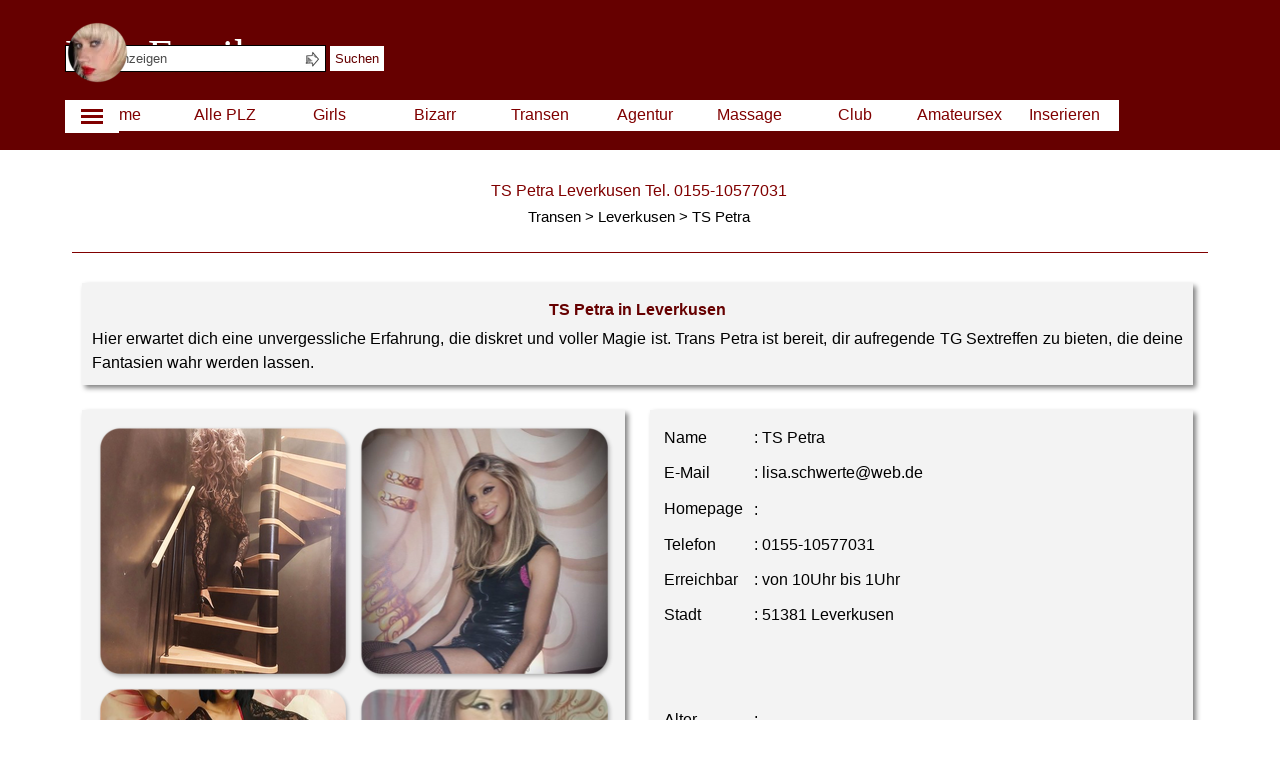

--- FILE ---
content_type: text/html
request_url: https://www.fort-erotika.net/sexanzeigen40/trans-petra-leverkusen.html
body_size: 7234
content:
<!DOCTYPE html><!-- HTML5 -->
<html prefix="og: http://ogp.me/ns#" lang="de-DE" dir="ltr">
	<head>
		<title>TS Petra in Leverkusen 0155-10577031 → Fort-Erotika.net</title>
		<meta charset="utf-8" />
		<!--[if IE]><meta http-equiv="ImageToolbar" content="False" /><![endif]-->
		<meta name="author" content="Hop-La Werbeservice Oberhausen" />
		<meta name="generator" content="Incomedia WebSite X5 Pro 2025.3.4 - www.websitex5.com" />
		<meta name="description" content="Hallo meine lieben, ich bin ein leckere Ts und diskret besuchbar für TG Sextreffen. So zuckersüss und so ein lecker Zauberstab aktiv wie passiv." />
		<meta name="keywords" content="transen, trans, shemale, dwt, tvnutten, transgirl, ladyboy, travestiten, dwtsexdates, transensex" />
		<meta property="og:locale" content="de" />
		<meta property="og:type" content="website" />
		<meta property="og:url" content="https://www.fort-erotika.net/sexanzeigen40/trans-petra-leverkusen.html" />
		<meta property="og:title" content="TS Petra Leverkusen Tel. 0155-10577031" />
		<meta property="og:site_name" content="Fort-Erotika.net" />
		<meta property="og:description" content="Hallo meine lieben, ich bin ein leckere Ts und diskret besuchbar für TG Sextreffen. So zuckersüss und so ein lecker Zauberstab aktiv wie passiv." />
		<meta property="og:image" content="https://www.fort-erotika.net/sexanzeigen40/favImage.png" />
		<meta property="og:image:type" content="image/png">
		<meta property="og:image:width" content="630">
		<meta property="og:image:height" content="630">
		<meta property="og:image" content="https://www.fort-erotika.net/sexanzeigen40/favImage_small.png" />
		<meta property="og:image:type" content="image/png">
		<meta property="og:image:width" content="400">
		<meta property="og:image:height" content="400">
		<meta name="twitter:card" content="summary_large_image">
		<meta name="viewport" content="width=device-width, initial-scale=1" />
		
		<link rel="stylesheet" href="style/reset.css?2025-3-4-0" media="screen,print" />
		<link rel="stylesheet" href="style/print.css?2025-3-4-0" media="print" />
		<link rel="stylesheet" href="style/style.css?2025-3-4-0" media="screen,print" />
		<link rel="stylesheet" href="style/template.css?2025-3-4-0" media="screen" />
		<style type="text/css">#pluginAppObj_2596_41 { width: 100%; }</style>
		<style type="text/css">#pluginAppObj_2596_76 { width: 100%; }</style>
		<style type="text/css">#pluginAppObj_2596_77 { width: 100%; }</style>
		<style type="text/css">#pluginAppObj_2596_78 { width: 100%; }</style>
		<style type="text/css">#pluginAppObj_2596_80 { width: 100%; }</style>
		<link rel="stylesheet" href="pcss/trans-petra-leverkusen.css?2025-3-4-0-639031419016035027" media="screen,print" />
		<script src="res/jquery.js?2025-3-4-0"></script>
		<script src="res/x5engine.js?2025-3-4-0" data-files-version="2025-3-4-0"></script>
		<script>
			window.onload = function(){ checkBrowserCompatibility('Der von Ihnen verwendete Browser unterstützt nicht die die Funktionen, die für die Anzeige dieser Website benötigt werden.','Der von Ihnen verwendete Browser unterstützt möglicherweise nicht die die Funktionen, die für die Anzeige dieser Website benötigt werden.','[1]Browser aktualisieren[/1] oder [2]Vorgang fortsetzen[/2].','http://outdatedbrowser.com/'); };
			x5engine.utils.currentPagePath = 'trans-petra-leverkusen.html';
			x5engine.boot.push(function () { x5engine.imPageToTop.initializeButton({}); });
		</script>
		<link rel="icon" href="favicon.png?2025-3-4-0-639031419012177211" type="image/png" />
		<link rel="canonical" href="https://www.fort-erotika.net/sexanzeigen40/trans-petra-leverkusen.html" />
		<!-- Global site tag (gtag.js) - Google Analytics --><script async src="https://www.googletagmanager.com/gtag/js?id=G-GR53XVZGEV"></script><script>window.dataLayer=window.dataLayer||[];function gtag(){dataLayer.push(arguments);}gtag('js', new Date());gtag('config', 'G-GR53XVZGEV');</script>
	</head>
	<body>
		<div id="imPageExtContainer">
			<div id="imPageIntContainer">
				<a class="screen-reader-only-even-focused" href="#imGoToCont" title="Überspringen Sie das Hauptmenü">Direkt zum Seiteninhalt</a>
				<div id="imHeaderBg"></div>
				<div id="imPage">
					<header id="imHeader">
						<h1 class="imHidden">TS Petra Leverkusen Tel. 0155-10577031 - Fort-Erotika.net</h1>
						<div id="imHeaderObjects"><div id="imHeader_imMenuObject_10_wrapper" class="template-object-wrapper"><!-- UNSEARCHABLE --><a id="imHeader_imMenuObject_10_skip_menu" href="#imHeader_imMenuObject_10_after_menu" class="screen-reader-only-even-focused">Menü überspringen</a><div id="imHeader_imMenuObject_10"><nav id="imHeader_imMenuObject_10_container"><button type="button" class="clear-button-style hamburger-button hamburger-component" aria-label="Menü anzeigen"><span class="hamburger-bar"></span><span class="hamburger-bar"></span><span class="hamburger-bar"></span></button><div class="hamburger-menu-background-container hamburger-component">
	<div class="hamburger-menu-background menu-mobile menu-mobile-animated hidden">
		<button type="button" class="clear-button-style hamburger-menu-close-button" aria-label="Schließen"><span aria-hidden="true">&times;</span></button>
	</div>
</div>
<ul class="menu-mobile-animated hidden">
	<li class="imMnMnFirst imPage" data-link-paths=",/sexanzeigen40/index.html,/sexanzeigen40/">
<div class="label-wrapper">
<div class="label-inner-wrapper">
		<a class="label" href="index.html">
Home		</a>
</div>
</div>
	</li><li class="imMnMnMiddle imLevel" data-link-hash="722699407"><div class="label-wrapper"><div class="label-inner-wrapper"><a href="https://www.fort-erotika.net/" class="label">Alle PLZ</a><button type="button" class="screen-reader-only clear-button-style toggle-submenu" aria-label="Untermenü anzeigen für Alle PLZ" aria-expanded="false" onclick="if ($(this).attr('aria-expanded') == 'true') event.stopImmediatePropagation(); $(this).closest('.imLevel').trigger(jQuery.Event($(this).attr('aria-expanded') == 'false' ? 'mouseenter' : 'mouseleave', { originalEvent: event } ));">▼</button></div></div><ul data-original-position="open-bottom" class="open-bottom" style="" >
	<li class="imMnMnFirst imLevel" data-link-hash="993583711"><div class="label-wrapper"><div class="label-inner-wrapper"><a href="https://www.fort-erotika.net/sexanzeigen00/" class="label">PLZ 00 - 19</a></div></div></li><li class="imMnMnMiddle imLevel" data-link-hash="993581913"><div class="label-wrapper"><div class="label-inner-wrapper"><a href="https://www.fort-erotika.net/sexanzeigen20/" class="label">PLZ 20 - 39</a></div></div></li><li class="imMnMnMiddle imLevel" data-link-hash="993580115"><div class="label-wrapper"><div class="label-inner-wrapper"><a href="https://www.fort-erotika.net/sexanzeigen40/" class="label">PLZ 40 - 59</a></div></div></li><li class="imMnMnMiddle imLevel" data-link-hash="993578317"><div class="label-wrapper"><div class="label-inner-wrapper"><a href="https://www.fort-erotika.net/sexanzeigen60/" class="label">PLZ 60 - 79</a></div></div></li><li class="imMnMnLast imLevel" data-link-hash="993590903"><div class="label-wrapper"><div class="label-inner-wrapper"><a href="https://www.fort-erotika.net/sexanzeigen80/" class="label">PLZ 80 - 99</a></div></div></li></ul></li><li class="imMnMnMiddle imLevel" data-link-paths=",/sexanzeigen40/sexanzeigen-plz40.html" data-link-hash="-1004121185"><div class="label-wrapper"><div class="label-inner-wrapper"><a href="sexanzeigen-plz40.html" class="label" onclick="return x5engine.utils.location('sexanzeigen-plz40.html', null, false)">Girls</a><button type="button" class="screen-reader-only clear-button-style toggle-submenu" aria-label="Untermenü anzeigen für Girls" aria-expanded="false" onclick="if ($(this).attr('aria-expanded') == 'true') event.stopImmediatePropagation(); $(this).closest('.imLevel').trigger(jQuery.Event($(this).attr('aria-expanded') == 'false' ? 'mouseenter' : 'mouseleave', { originalEvent: event } ));">▼</button></div></div></li><li class="imMnMnMiddle imLevel" data-link-paths=",/sexanzeigen40/bizarrerotik-anzeigen-plz40.html" data-link-hash="-1004120786"><div class="label-wrapper"><div class="label-inner-wrapper"><a href="bizarrerotik-anzeigen-plz40.html" class="label" onclick="return x5engine.utils.location('bizarrerotik-anzeigen-plz40.html', null, false)">Bizarr</a><button type="button" class="screen-reader-only clear-button-style toggle-submenu" aria-label="Untermenü anzeigen für Bizarr" aria-expanded="false" onclick="if ($(this).attr('aria-expanded') == 'true') event.stopImmediatePropagation(); $(this).closest('.imLevel').trigger(jQuery.Event($(this).attr('aria-expanded') == 'false' ? 'mouseenter' : 'mouseleave', { originalEvent: event } ));">▼</button></div></div></li><li class="imMnMnMiddle imLevel" data-link-paths=",/sexanzeigen40/transgirl-anzeigen-plz40.html" data-link-hash="-1004120767"><div class="label-wrapper"><div class="label-inner-wrapper"><a href="transgirl-anzeigen-plz40.html" class="label" onclick="return x5engine.utils.location('transgirl-anzeigen-plz40.html', null, false)">Transen</a><button type="button" class="screen-reader-only clear-button-style toggle-submenu" aria-label="Untermenü anzeigen für Transen" aria-expanded="false" onclick="if ($(this).attr('aria-expanded') == 'true') event.stopImmediatePropagation(); $(this).closest('.imLevel').trigger(jQuery.Event($(this).attr('aria-expanded') == 'false' ? 'mouseenter' : 'mouseleave', { originalEvent: event } ));">▼</button></div></div></li><li class="imMnMnMiddle imLevel" data-link-paths=",/sexanzeigen40/agentur-anzeigen-plz40.html" data-link-hash="-1004115770"><div class="label-wrapper"><div class="label-inner-wrapper"><a href="agentur-anzeigen-plz40.html" class="label" onclick="return x5engine.utils.location('agentur-anzeigen-plz40.html', null, false)">Agentur</a><button type="button" class="screen-reader-only clear-button-style toggle-submenu" aria-label="Untermenü anzeigen für Agentur" aria-expanded="false" onclick="if ($(this).attr('aria-expanded') == 'true') event.stopImmediatePropagation(); $(this).closest('.imLevel').trigger(jQuery.Event($(this).attr('aria-expanded') == 'false' ? 'mouseenter' : 'mouseleave', { originalEvent: event } ));">▼</button></div></div></li><li class="imMnMnMiddle imLevel" data-link-paths=",/sexanzeigen40/massage-anzeigen-plz40.html" data-link-hash="-1004115029"><div class="label-wrapper"><div class="label-inner-wrapper"><a href="massage-anzeigen-plz40.html" class="label" onclick="return x5engine.utils.location('massage-anzeigen-plz40.html', null, false)">Massage</a><button type="button" class="screen-reader-only clear-button-style toggle-submenu" aria-label="Untermenü anzeigen für Massage" aria-expanded="false" onclick="if ($(this).attr('aria-expanded') == 'true') event.stopImmediatePropagation(); $(this).closest('.imLevel').trigger(jQuery.Event($(this).attr('aria-expanded') == 'false' ? 'mouseenter' : 'mouseleave', { originalEvent: event } ));">▼</button></div></div></li><li class="imMnMnMiddle imLevel" data-link-paths=",/sexanzeigen40/sexclub-anzeigen-plz40.html" data-link-hash="-1004115504"><div class="label-wrapper"><div class="label-inner-wrapper"><a href="sexclub-anzeigen-plz40.html" class="label" onclick="return x5engine.utils.location('sexclub-anzeigen-plz40.html', null, false)">Club</a><button type="button" class="screen-reader-only clear-button-style toggle-submenu" aria-label="Untermenü anzeigen für Club" aria-expanded="false" onclick="if ($(this).attr('aria-expanded') == 'true') event.stopImmediatePropagation(); $(this).closest('.imLevel').trigger(jQuery.Event($(this).attr('aria-expanded') == 'false' ? 'mouseenter' : 'mouseleave', { originalEvent: event } ));">▼</button></div></div></li><li class="imMnMnMiddle imLevel" data-link-hash="-550505240"><div class="label-wrapper"><div class="label-inner-wrapper"><a href="https://www.fort-erotika.net/top-amateure-1.html" class="label">Amateursex</a></div></div></li><li class="imMnMnLast imLevel" data-link-hash="1780700870"><div class="label-wrapper"><div class="label-inner-wrapper"><a href="https://www.fort-erotika.net/inserieren.html" class="label">Inserieren</a></div></div></li></ul></nav></div><a id="imHeader_imMenuObject_10_after_menu" class="screen-reader-only-even-focused"></a><!-- UNSEARCHABLE END --><script>
var imHeader_imMenuObject_10_settings = {
	'menuId': 'imHeader_imMenuObject_10',
	'responsiveMenuEffect': 'slide',
	'responsiveMenuLevelOpenEvent': 'click',
	'animationDuration': 1000,
}
x5engine.boot.push(function(){x5engine.initMenu(imHeader_imMenuObject_10_settings)});
$(function () {
    $('#imHeader_imMenuObject_10_container ul li').not('.imMnMnSeparator').each(function () {
        $(this).on('mouseenter', function (evt) {
            if (!evt.originalEvent) {
                evt.stopImmediatePropagation();
                evt.preventDefault();
                return;
            }
        });
    });
});
$(function () {$('#imHeader_imMenuObject_10_container ul li').not('.imMnMnSeparator').each(function () {    var $this = $(this), timeout = 0;    $this.on('mouseenter', function () {        if($(this).parents('#imHeader_imMenuObject_10_container-menu-opened').length > 0) return;         clearTimeout(timeout);        setTimeout(function () { $this.children('ul, .multiple-column').stop(false, false).fadeIn(); }, 250);    }).on('mouseleave', function () {        if($(this).parents('#imHeader_imMenuObject_10_container-menu-opened').length > 0) return;         timeout = setTimeout(function () { $this.children('ul, .multiple-column').stop(false, false).fadeOut(); }, 250);    });});});

</script>
</div><div id="imHeader_imObjectTitle_15_wrapper" class="template-object-wrapper"><div id="imHeader_imObjectTitle_15"><span id ="imHeader_imObjectTitle_15_text" >Fort Erotika</span></div></div><div id="imHeader_imObjectTitle_17_wrapper" class="template-object-wrapper"><div id="imHeader_imObjectTitle_17"><span id ="imHeader_imObjectTitle_17_text" >Erotikanzeigen PLZ 40 bis PLZ 59</span></div></div><div id="imHeader_imObjectSearch_18_wrapper" class="template-object-wrapper"><div id="imHeader_imObjectSearch_18"><form id="imHeader_imObjectSearch_18_form" action="imsearch.php" method="get"><fieldset><div id="imHeader_imObjectSearch_18_fields_container" role="search"><input type="text" id="imHeader_imObjectSearch_18_field" name="search" value="" placeholder="Ladies Anzeigen" aria-label="Ladies Anzeigen" /><button id="imHeader_imObjectSearch_18_button">Suchen</button></div></fieldset></form><script>$('#imHeader_imObjectSearch_18_button').click(function() { $(this).prop('disabled', true); setTimeout(function(){ $('#imHeader_imObjectSearch_18_button').prop('disabled', false); }, 900); $('#imHeader_imObjectSearch_18_form').submit(); return false; });</script></div></div><div id="imHeader_imObjectImage_19_wrapper" class="template-object-wrapper"><div id="imHeader_imObjectImage_19"><div id="imHeader_imObjectImage_19_container"><a href="https://www.fort-erotika.net/"><img src="images/327668-1--1-.webp" alt="Kostenlose Sexanzeigen in PLZ 40 bis 59" title="Fort Erotika" width="65" height="65" />
</a></div></div></div><div id="imHeader_imMenuObject_20_wrapper" class="template-object-wrapper"><!-- UNSEARCHABLE --><a id="imHeader_imMenuObject_20_skip_menu" href="#imHeader_imMenuObject_20_after_menu" class="screen-reader-only-even-focused">Menü überspringen</a><div id="imHeader_imMenuObject_20"><nav id="imHeader_imMenuObject_20_container"><button type="button" class="clear-button-style hamburger-button hamburger-component" aria-label="Menü anzeigen"><span class="hamburger-bar"></span><span class="hamburger-bar"></span><span class="hamburger-bar"></span></button><div class="hamburger-menu-background-container hamburger-component">
	<div class="hamburger-menu-background menu-mobile menu-mobile-animated hidden">
		<button type="button" class="clear-button-style hamburger-menu-close-button" aria-label="Schließen"><span aria-hidden="true">&times;</span></button>
	</div>
</div>
<ul class="menu-mobile-animated hidden">
	<li class="imMnMnFirst imPage" data-link-paths=",/sexanzeigen40/index.html,/sexanzeigen40/">
<div class="label-wrapper">
<div class="label-inner-wrapper">
		<a class="label" href="index.html">
Home		</a>
</div>
</div>
	</li><li class="imMnMnMiddle imLevel" data-link-hash="722699407"><div class="label-wrapper"><div class="label-inner-wrapper"><a href="https://www.fort-erotika.net/" class="label">Alle PLZ</a><button type="button" class="screen-reader-only clear-button-style toggle-submenu" aria-label="Untermenü anzeigen für Alle PLZ" aria-expanded="false" onclick="if ($(this).attr('aria-expanded') == 'true') event.stopImmediatePropagation(); $(this).closest('.imLevel').trigger(jQuery.Event($(this).attr('aria-expanded') == 'false' ? 'mouseenter' : 'mouseleave', { originalEvent: event } ));">▼</button></div></div><ul data-original-position="open-left" class="open-left" style="" >
	<li class="imMnMnFirst imLevel" data-link-hash="993583711"><div class="label-wrapper"><div class="label-inner-wrapper"><a href="https://www.fort-erotika.net/sexanzeigen00/" class="label">PLZ 00 - 19</a></div></div></li><li class="imMnMnMiddle imLevel" data-link-hash="993581913"><div class="label-wrapper"><div class="label-inner-wrapper"><a href="https://www.fort-erotika.net/sexanzeigen20/" class="label">PLZ 20 - 39</a></div></div></li><li class="imMnMnMiddle imLevel" data-link-hash="993580115"><div class="label-wrapper"><div class="label-inner-wrapper"><a href="https://www.fort-erotika.net/sexanzeigen40/" class="label">PLZ 40 - 59</a></div></div></li><li class="imMnMnMiddle imLevel" data-link-hash="993578317"><div class="label-wrapper"><div class="label-inner-wrapper"><a href="https://www.fort-erotika.net/sexanzeigen60/" class="label">PLZ 60 - 79</a></div></div></li><li class="imMnMnLast imLevel" data-link-hash="993590903"><div class="label-wrapper"><div class="label-inner-wrapper"><a href="https://www.fort-erotika.net/sexanzeigen80/" class="label">PLZ 80 - 99</a></div></div></li></ul></li><li class="imMnMnMiddle imLevel" data-link-paths=",/sexanzeigen40/sexanzeigen-plz40.html" data-link-hash="-1004121185"><div class="label-wrapper"><div class="label-inner-wrapper"><a href="sexanzeigen-plz40.html" class="label" onclick="return x5engine.utils.location('sexanzeigen-plz40.html', null, false)">Girls</a><button type="button" class="screen-reader-only clear-button-style toggle-submenu" aria-label="Untermenü anzeigen für Girls" aria-expanded="false" onclick="if ($(this).attr('aria-expanded') == 'true') event.stopImmediatePropagation(); $(this).closest('.imLevel').trigger(jQuery.Event($(this).attr('aria-expanded') == 'false' ? 'mouseenter' : 'mouseleave', { originalEvent: event } ));">▼</button></div></div></li><li class="imMnMnMiddle imLevel" data-link-paths=",/sexanzeigen40/bizarrerotik-anzeigen-plz40.html" data-link-hash="-1004120786"><div class="label-wrapper"><div class="label-inner-wrapper"><a href="bizarrerotik-anzeigen-plz40.html" class="label" onclick="return x5engine.utils.location('bizarrerotik-anzeigen-plz40.html', null, false)">Bizarr</a><button type="button" class="screen-reader-only clear-button-style toggle-submenu" aria-label="Untermenü anzeigen für Bizarr" aria-expanded="false" onclick="if ($(this).attr('aria-expanded') == 'true') event.stopImmediatePropagation(); $(this).closest('.imLevel').trigger(jQuery.Event($(this).attr('aria-expanded') == 'false' ? 'mouseenter' : 'mouseleave', { originalEvent: event } ));">▼</button></div></div></li><li class="imMnMnMiddle imLevel" data-link-paths=",/sexanzeigen40/transgirl-anzeigen-plz40.html" data-link-hash="-1004120767"><div class="label-wrapper"><div class="label-inner-wrapper"><a href="transgirl-anzeigen-plz40.html" class="label" onclick="return x5engine.utils.location('transgirl-anzeigen-plz40.html', null, false)">Transen</a><button type="button" class="screen-reader-only clear-button-style toggle-submenu" aria-label="Untermenü anzeigen für Transen" aria-expanded="false" onclick="if ($(this).attr('aria-expanded') == 'true') event.stopImmediatePropagation(); $(this).closest('.imLevel').trigger(jQuery.Event($(this).attr('aria-expanded') == 'false' ? 'mouseenter' : 'mouseleave', { originalEvent: event } ));">▼</button></div></div></li><li class="imMnMnMiddle imLevel" data-link-paths=",/sexanzeigen40/agentur-anzeigen-plz40.html" data-link-hash="-1004115770"><div class="label-wrapper"><div class="label-inner-wrapper"><a href="agentur-anzeigen-plz40.html" class="label" onclick="return x5engine.utils.location('agentur-anzeigen-plz40.html', null, false)">Agentur</a><button type="button" class="screen-reader-only clear-button-style toggle-submenu" aria-label="Untermenü anzeigen für Agentur" aria-expanded="false" onclick="if ($(this).attr('aria-expanded') == 'true') event.stopImmediatePropagation(); $(this).closest('.imLevel').trigger(jQuery.Event($(this).attr('aria-expanded') == 'false' ? 'mouseenter' : 'mouseleave', { originalEvent: event } ));">▼</button></div></div></li><li class="imMnMnMiddle imLevel" data-link-paths=",/sexanzeigen40/massage-anzeigen-plz40.html" data-link-hash="-1004115029"><div class="label-wrapper"><div class="label-inner-wrapper"><a href="massage-anzeigen-plz40.html" class="label" onclick="return x5engine.utils.location('massage-anzeigen-plz40.html', null, false)">Massage</a><button type="button" class="screen-reader-only clear-button-style toggle-submenu" aria-label="Untermenü anzeigen für Massage" aria-expanded="false" onclick="if ($(this).attr('aria-expanded') == 'true') event.stopImmediatePropagation(); $(this).closest('.imLevel').trigger(jQuery.Event($(this).attr('aria-expanded') == 'false' ? 'mouseenter' : 'mouseleave', { originalEvent: event } ));">▼</button></div></div></li><li class="imMnMnMiddle imLevel" data-link-paths=",/sexanzeigen40/sexclub-anzeigen-plz40.html" data-link-hash="-1004115504"><div class="label-wrapper"><div class="label-inner-wrapper"><a href="sexclub-anzeigen-plz40.html" class="label" onclick="return x5engine.utils.location('sexclub-anzeigen-plz40.html', null, false)">Club</a><button type="button" class="screen-reader-only clear-button-style toggle-submenu" aria-label="Untermenü anzeigen für Club" aria-expanded="false" onclick="if ($(this).attr('aria-expanded') == 'true') event.stopImmediatePropagation(); $(this).closest('.imLevel').trigger(jQuery.Event($(this).attr('aria-expanded') == 'false' ? 'mouseenter' : 'mouseleave', { originalEvent: event } ));">▼</button></div></div></li><li class="imMnMnMiddle imLevel" data-link-hash="-550505240"><div class="label-wrapper"><div class="label-inner-wrapper"><a href="https://www.fort-erotika.net/top-amateure-1.html" class="label">Amateursex</a></div></div></li><li class="imMnMnLast imLevel" data-link-hash="1780700870"><div class="label-wrapper"><div class="label-inner-wrapper"><a href="https://www.fort-erotika.net/inserieren.html" class="label">Inserieren</a></div></div></li></ul></nav></div><a id="imHeader_imMenuObject_20_after_menu" class="screen-reader-only-even-focused"></a><!-- UNSEARCHABLE END --><script>
var imHeader_imMenuObject_20_settings = {
	'menuId': 'imHeader_imMenuObject_20',
	'responsiveMenuEffect': 'slide',
	'responsiveMenuLevelOpenEvent': 'click',
	'animationDuration': 1000,
}
x5engine.boot.push(function(){x5engine.initMenu(imHeader_imMenuObject_20_settings)});
$(function () {
    $('#imHeader_imMenuObject_20_container ul li').not('.imMnMnSeparator').each(function () {
        $(this).on('mouseenter', function (evt) {
            if (!evt.originalEvent) {
                evt.stopImmediatePropagation();
                evt.preventDefault();
                return;
            }
        });
    });
});
$(function () {$('#imHeader_imMenuObject_20_container ul li').not('.imMnMnSeparator').each(function () {    var $this = $(this), timeout = 0;    $this.on('mouseenter', function () {        if($(this).parents('#imHeader_imMenuObject_20_container-menu-opened').length > 0) return;         clearTimeout(timeout);        setTimeout(function () { $this.children('ul, .multiple-column').stop(false, false).fadeIn(); }, 250);    }).on('mouseleave', function () {        if($(this).parents('#imHeader_imMenuObject_20_container-menu-opened').length > 0) return;         timeout = setTimeout(function () { $this.children('ul, .multiple-column').stop(false, false).fadeOut(); }, 250);    });});});

</script>
</div></div>
					</header>
					<div id="imStickyBarContainer">
						<div id="imStickyBarGraphics"></div>
						<div id="imStickyBar">
							<div id="imStickyBarObjects"><div id="imStickyBar_imMenuObject_01_wrapper" class="template-object-wrapper"><!-- UNSEARCHABLE --><a id="imStickyBar_imMenuObject_01_skip_menu" href="#imStickyBar_imMenuObject_01_after_menu" class="screen-reader-only-even-focused">Menü überspringen</a><div id="imStickyBar_imMenuObject_01"><nav id="imStickyBar_imMenuObject_01_container"><button type="button" class="clear-button-style hamburger-button hamburger-component" aria-label="Menü anzeigen"><span class="hamburger-bar"></span><span class="hamburger-bar"></span><span class="hamburger-bar"></span></button><div class="hamburger-menu-background-container hamburger-component">
	<div class="hamburger-menu-background menu-mobile menu-mobile-animated hidden">
		<button type="button" class="clear-button-style hamburger-menu-close-button" aria-label="Schließen"><span aria-hidden="true">&times;</span></button>
	</div>
</div>
<ul class="menu-mobile-animated hidden">
	<li class="imMnMnFirst imPage" data-link-paths=",/sexanzeigen40/index.html,/sexanzeigen40/">
<div class="label-wrapper">
<div class="label-inner-wrapper">
		<a class="label" href="index.html">
Home		</a>
</div>
</div>
	</li><li class="imMnMnMiddle imLevel" data-link-hash="722699407"><div class="label-wrapper"><div class="label-inner-wrapper"><a href="https://www.fort-erotika.net/" class="label">Alle PLZ</a><button type="button" class="screen-reader-only clear-button-style toggle-submenu" aria-label="Untermenü anzeigen für Alle PLZ" aria-expanded="false" onclick="if ($(this).attr('aria-expanded') == 'true') event.stopImmediatePropagation(); $(this).closest('.imLevel').trigger(jQuery.Event($(this).attr('aria-expanded') == 'false' ? 'mouseenter' : 'mouseleave', { originalEvent: event } ));">▼</button></div></div><ul data-original-position="open-right" class="open-right" style="" >
	<li class="imMnMnFirst imLevel" data-link-hash="993583711"><div class="label-wrapper"><div class="label-inner-wrapper"><a href="https://www.fort-erotika.net/sexanzeigen00/" class="label">PLZ 00 - 19</a></div></div></li><li class="imMnMnMiddle imLevel" data-link-hash="993581913"><div class="label-wrapper"><div class="label-inner-wrapper"><a href="https://www.fort-erotika.net/sexanzeigen20/" class="label">PLZ 20 - 39</a></div></div></li><li class="imMnMnMiddle imLevel" data-link-hash="993580115"><div class="label-wrapper"><div class="label-inner-wrapper"><a href="https://www.fort-erotika.net/sexanzeigen40/" class="label">PLZ 40 - 59</a></div></div></li><li class="imMnMnMiddle imLevel" data-link-hash="993578317"><div class="label-wrapper"><div class="label-inner-wrapper"><a href="https://www.fort-erotika.net/sexanzeigen60/" class="label">PLZ 60 - 79</a></div></div></li><li class="imMnMnLast imLevel" data-link-hash="993590903"><div class="label-wrapper"><div class="label-inner-wrapper"><a href="https://www.fort-erotika.net/sexanzeigen80/" class="label">PLZ 80 - 99</a></div></div></li></ul></li><li class="imMnMnMiddle imLevel" data-link-paths=",/sexanzeigen40/sexanzeigen-plz40.html" data-link-hash="-1004121185"><div class="label-wrapper"><div class="label-inner-wrapper"><a href="sexanzeigen-plz40.html" class="label" onclick="return x5engine.utils.location('sexanzeigen-plz40.html', null, false)">Girls</a><button type="button" class="screen-reader-only clear-button-style toggle-submenu" aria-label="Untermenü anzeigen für Girls" aria-expanded="false" onclick="if ($(this).attr('aria-expanded') == 'true') event.stopImmediatePropagation(); $(this).closest('.imLevel').trigger(jQuery.Event($(this).attr('aria-expanded') == 'false' ? 'mouseenter' : 'mouseleave', { originalEvent: event } ));">▼</button></div></div></li><li class="imMnMnMiddle imLevel" data-link-paths=",/sexanzeigen40/bizarrerotik-anzeigen-plz40.html" data-link-hash="-1004120786"><div class="label-wrapper"><div class="label-inner-wrapper"><a href="bizarrerotik-anzeigen-plz40.html" class="label" onclick="return x5engine.utils.location('bizarrerotik-anzeigen-plz40.html', null, false)">Bizarr</a><button type="button" class="screen-reader-only clear-button-style toggle-submenu" aria-label="Untermenü anzeigen für Bizarr" aria-expanded="false" onclick="if ($(this).attr('aria-expanded') == 'true') event.stopImmediatePropagation(); $(this).closest('.imLevel').trigger(jQuery.Event($(this).attr('aria-expanded') == 'false' ? 'mouseenter' : 'mouseleave', { originalEvent: event } ));">▼</button></div></div></li><li class="imMnMnMiddle imLevel" data-link-paths=",/sexanzeigen40/transgirl-anzeigen-plz40.html" data-link-hash="-1004120767"><div class="label-wrapper"><div class="label-inner-wrapper"><a href="transgirl-anzeigen-plz40.html" class="label" onclick="return x5engine.utils.location('transgirl-anzeigen-plz40.html', null, false)">Transen</a><button type="button" class="screen-reader-only clear-button-style toggle-submenu" aria-label="Untermenü anzeigen für Transen" aria-expanded="false" onclick="if ($(this).attr('aria-expanded') == 'true') event.stopImmediatePropagation(); $(this).closest('.imLevel').trigger(jQuery.Event($(this).attr('aria-expanded') == 'false' ? 'mouseenter' : 'mouseleave', { originalEvent: event } ));">▼</button></div></div></li><li class="imMnMnMiddle imLevel" data-link-paths=",/sexanzeigen40/agentur-anzeigen-plz40.html" data-link-hash="-1004115770"><div class="label-wrapper"><div class="label-inner-wrapper"><a href="agentur-anzeigen-plz40.html" class="label" onclick="return x5engine.utils.location('agentur-anzeigen-plz40.html', null, false)">Agentur</a><button type="button" class="screen-reader-only clear-button-style toggle-submenu" aria-label="Untermenü anzeigen für Agentur" aria-expanded="false" onclick="if ($(this).attr('aria-expanded') == 'true') event.stopImmediatePropagation(); $(this).closest('.imLevel').trigger(jQuery.Event($(this).attr('aria-expanded') == 'false' ? 'mouseenter' : 'mouseleave', { originalEvent: event } ));">▼</button></div></div></li><li class="imMnMnMiddle imLevel" data-link-paths=",/sexanzeigen40/massage-anzeigen-plz40.html" data-link-hash="-1004115029"><div class="label-wrapper"><div class="label-inner-wrapper"><a href="massage-anzeigen-plz40.html" class="label" onclick="return x5engine.utils.location('massage-anzeigen-plz40.html', null, false)">Massage</a><button type="button" class="screen-reader-only clear-button-style toggle-submenu" aria-label="Untermenü anzeigen für Massage" aria-expanded="false" onclick="if ($(this).attr('aria-expanded') == 'true') event.stopImmediatePropagation(); $(this).closest('.imLevel').trigger(jQuery.Event($(this).attr('aria-expanded') == 'false' ? 'mouseenter' : 'mouseleave', { originalEvent: event } ));">▼</button></div></div></li><li class="imMnMnMiddle imLevel" data-link-paths=",/sexanzeigen40/sexclub-anzeigen-plz40.html" data-link-hash="-1004115504"><div class="label-wrapper"><div class="label-inner-wrapper"><a href="sexclub-anzeigen-plz40.html" class="label" onclick="return x5engine.utils.location('sexclub-anzeigen-plz40.html', null, false)">Club</a><button type="button" class="screen-reader-only clear-button-style toggle-submenu" aria-label="Untermenü anzeigen für Club" aria-expanded="false" onclick="if ($(this).attr('aria-expanded') == 'true') event.stopImmediatePropagation(); $(this).closest('.imLevel').trigger(jQuery.Event($(this).attr('aria-expanded') == 'false' ? 'mouseenter' : 'mouseleave', { originalEvent: event } ));">▼</button></div></div></li><li class="imMnMnMiddle imLevel" data-link-hash="-550505240"><div class="label-wrapper"><div class="label-inner-wrapper"><a href="https://www.fort-erotika.net/top-amateure-1.html" class="label">Amateursex</a></div></div></li><li class="imMnMnLast imLevel" data-link-hash="1780700870"><div class="label-wrapper"><div class="label-inner-wrapper"><a href="https://www.fort-erotika.net/inserieren.html" class="label">Inserieren</a></div></div></li></ul></nav></div><a id="imStickyBar_imMenuObject_01_after_menu" class="screen-reader-only-even-focused"></a><!-- UNSEARCHABLE END --><script>
var imStickyBar_imMenuObject_01_settings = {
	'menuId': 'imStickyBar_imMenuObject_01',
	'responsiveMenuEffect': 'slide',
	'responsiveMenuLevelOpenEvent': 'click',
	'animationDuration': 1000,
}
x5engine.boot.push(function(){x5engine.initMenu(imStickyBar_imMenuObject_01_settings)});
$(function () {
    $('#imStickyBar_imMenuObject_01_container ul li').not('.imMnMnSeparator').each(function () {
        $(this).on('mouseenter', function (evt) {
            if (!evt.originalEvent) {
                evt.stopImmediatePropagation();
                evt.preventDefault();
                return;
            }
        });
    });
});
$(function () {$('#imStickyBar_imMenuObject_01_container ul li').not('.imMnMnSeparator').each(function () {    var $this = $(this), timeout = 0;    $this.on('mouseenter', function () {        if($(this).parents('#imStickyBar_imMenuObject_01_container-menu-opened').length > 0) return;         clearTimeout(timeout);        setTimeout(function () { $this.children('ul, .multiple-column').stop(false, false).fadeIn(); }, 250);    }).on('mouseleave', function () {        if($(this).parents('#imStickyBar_imMenuObject_01_container-menu-opened').length > 0) return;         timeout = setTimeout(function () { $this.children('ul, .multiple-column').stop(false, false).fadeOut(); }, 250);    });});});

</script>
</div></div>
						</div>
					</div>
					<div id="imSideBar">
						<div id="imSideBarObjects"></div>
					</div>
					<div id="imContentGraphics"></div>
					<main id="imContent">
						<a id="imGoToCont"></a>
						<header>
							<h2 id="imPgTitle">TS Petra Leverkusen Tel. 0155-10577031</h2>
							<div id="imBreadcrumb"><a href="transgirl-anzeigen-plz40.html" onclick="return x5engine.utils.location('transgirl-anzeigen-plz40.html', null, false)">Transen</a> &gt; <a href="51-leverkusen-transensex.html" onclick="return x5engine.utils.location('51-leverkusen-transensex.html', null, false)">Leverkusen</a> &gt; TS Petra</div>
						</header>
						<div id="imPageRow_1" class="imPageRow">
						
						</div>
						<div id="imCell_41" class=""> <div id="imCellStyleGraphics_41" ></div><div id="imCellStyleBorders_41"></div><!-- Simple Separator v.2 --><div id="pluginAppObj_2596_41" style="direction: ltr;">
						            <div style="width: 100%; height: 5px"></div>
						        </div></div><div id="imPageRow_2" class="imPageRow">
						
						</div>
						<div id="imCell_2637" class=""> <div id="imCellStyleGraphics_2637" ></div><div id="imCellStyleBorders_2637"></div><div id="imTextObject_2596_2637">
							<div data-index="0"  class="text-tab-content grid-prop current-tab "  id="imTextObject_2596_2637_tab0" style="opacity: 1; " role="tabpanel" tabindex="0">
								<div class="text-inner">
									<div class="imTAJustify"><h2 class="imHeading2">TS Petra in Leverkusen</h2><div>Hier erwartet dich eine unvergessliche Erfahrung, die diskret und voller Magie ist. Trans Petra ist bereit, dir aufregende TG Sextreffen zu bieten, die deine Fantasien wahr werden lassen. </div></div>
								</div>
							</div>
						
						</div>
						</div><div id="imCell_2639" class=""> <div id="imCellStyleGraphics_2639" ></div><div id="imCellStyleBorders_2639"></div><div id="imTableObject_2596_2639">
							<div data-index="0"  class="text-tab-content grid-prop current-tab "  id="imTableObject_2596_2639_tab0" style="opacity: 1; " role="tabpanel" tabindex="0">
								<div class="text-inner">
									<table data-minrequestedwidth="274.734" data-computedwidth="274.734" style="width: 274.734px;"><tbody><tr><td style="width: 82.7344px; height: 26px; background-color: transparent;" class="imVc"><div><span class="fs12lh1-5">Name</span></div></td><td colspan="2" style="width: 177px; height: 26px; background-color: transparent;" class="imVc"><div><span class="fs12lh1-5">: TS Petra</span></div></td></tr><tr><td style="width: 82.7344px; height: 26px; background-color: transparent;" class="imVc"><div><span class="fs12lh1-5">E-Mail</span></div></td><td colspan="2" style="width: 177px; height: 26px; margin-top: 0px; margin-left: 0px; background-color: transparent;" class="imVc"><div><span class="fs12lh1-5">: <span><a role="button" href="mailto:lisa.schwerte@web.de?subject=Deine%20Anzeige%20bei%20Fort-Erotika.net-TS%20Petra" class="imCssLink">lisa.schwerte@web.de</a></span></span></div></td></tr><tr><td style="width: 82.7344px; height: 28px; background-color: transparent;" class="imVc"><div><span class="fs12lh1-5">Homepage</span></div></td><td colspan="2" style="width: 177px; height: 28px; background-color: transparent; margin-top: 0px; margin-left: 0px;" class="imVc"><div><span class="fs12lh1-5">:</span><span class="fs14lh1-5 cf1"></span></div></td></tr><tr><td style="width: 82.7344px; height: 26px; background-color: transparent;" class="imVc"><div><span class="fs12lh1-5">Telefon</span></div></td><td colspan="2" style="width: 177px; height: 26px; background-color: transparent; margin-top: 0px; margin-left: 0px;" class="imVc"><div><span class="fs12lh1-5">: 0155-10577031</span></div></td></tr><tr><td style="width: 82.7344px; height: 26px; background-color: transparent;" class="imVc"><div><span class="fs12lh1-5">Erreichbar</span></div></td><td colspan="2" style="width: 177px; height: 26px; margin-top: 0px; margin-left: 0px; background-color: transparent;" class="imVc"><div><span class="fs12lh1-5">: von 10Uhr bis 1Uhr</span></div></td></tr><tr><td style="width: 82.7344px; height: 26px; background-color: transparent;" class="imVc"><div><span class="fs12lh1-5">Stadt</span></div></td><td colspan="2" style="width: 177px; height: 26px; margin-top: 0px; margin-left: 0px; background-color: transparent;" class="imVc"><div><span class="fs12lh1-5">: 51381 Leverkusen</span></div></td></tr><tr><td style="width: 82.7344px; height: 26px; background-color: transparent;" class="imVc"><div><br></div></td><td colspan="2" style="width: 177px; height: 26px; margin-top: 0px; margin-left: 0px; background-color: transparent;" class="imVc"><div><br></div></td></tr><tr><td style="width: 82.7344px; height: 26px; background-color: transparent;" class="imVc"><div><br></div></td><td colspan="2" style="width: 177px; height: 26px; margin-top: 0px; margin-left: 0px; background-color: transparent;" class="imVc"><div><br></div></td></tr><tr><td style="width: 82.7344px; height: 26px; background-color: transparent;" class="imVc"><div><span class="fs12lh1-5">Alter</span></div></td><td colspan="2" style="width: 177px; height: 26px; margin-top: 0px; margin-left: 0px; background-color: transparent;" class="imVc"><div><span class="fs12lh1-5">: </span></div></td></tr><tr><td style="width: 82.7344px; height: 26px; background-color: transparent;" class="imVc"><div><span class="fs12lh1-5">Haarfarbe</span></div></td><td colspan="2" style="width: 177px; height: 26px; margin-top: 0px; margin-left: 0px; background-color: transparent;" class="imVc"><div><span class="fs12lh1-5">: </span></div></td></tr><tr><td style="width: 82.7344px; height: 26px; background-color: transparent;" class="imVc"><div><span class="fs12lh1-5">Augenfarbe</span></div></td><td colspan="2" style="width: 177px; height: 26px; margin-top: 0px; margin-left: 0px; background-color: transparent;" class="imVc"><div><span class="fs12lh1-5">: </span></div></td></tr><tr><td style="width: 82.7344px; height: 26px; background-color: transparent;" class="imVc"><div><span class="fs12lh1-5">Oberweite</span></div></td><td colspan="2" style="width: 177px; height: 26px; margin-top: 0px; margin-left: 0px; background-color: transparent;" class="imVc"><div><span class="fs12lh1-5">: </span></div></td></tr><tr><td style="width: 82.7344px; height: 26px; background-color: transparent;" class="imVc"><div><span class="fs12lh1-5">Grösse</span></div></td><td colspan="2" style="width: 177px; height: 26px; margin-top: 0px; margin-left: 0px; background-color: transparent;" class="imVc"><div><span class="fs12lh1-5">: </span></div></td></tr><tr><td style="width: 82.7344px; height: 26px; background-color: transparent;" class="imVc"><div><span class="fs12lh1-5">Konfektion</span></div></td><td colspan="2" style="width: 177px; height: 26px; margin-top: 0px; margin-left: 0px; background-color: transparent;" class="imVc"><div><span class="fs12lh1-5">: </span></div></td></tr><tr><td style="width: 82.7344px; height: 26px; background-color: transparent;" class="imVc"><div><span class="fs12lh1-5">Intim</span><br></div></td><td colspan="2" style="width: 177px; height: 26px; margin-top: 0px; margin-left: 0px; background-color: transparent;" class="imVc"><div><span class="fs12lh1-5">: </span></div></td></tr></tbody></table>
								</div>
							</div>
						
						</div>
						</div><div id="imCell_2640" class=""> <div id="imCellStyleGraphics_2640" ></div><div id="imCellStyleBorders_2640"></div><div id="imTextObject_2596_2640">
							<div data-index="0"  class="text-tab-content grid-prop current-tab "  id="imTextObject_2596_2640_tab0" style="opacity: 1; " role="tabpanel" tabindex="0">
								<div class="text-inner">
									<div class="imTALeft"><div><span class="fs12lh1-5">Service Zart:</span></div><div><span class="fs12lh1-5">AV, OV, 69, ZK, Massagen, Auf Anfrage</span></div><div><span class="fs12lh1-5"><br></span></div><div><div><span class="fs12lh1-5">Service Escort:</span></div></div><div><div><span class="fs12lh1-5">Übernachtung</span></div></div><div><span class="fs12lh1-5"><br></span></div><div><div><span class="fs12lh1-5">Service Bizarr:</span></div></div><div><div><span class="fs12lh1-5">Domina, Fetisch, Dom, SM</span></div></div><div><span class="fs12lh1-5"><br></span></div><div><div><span class="fs12lh1-5">Meine Tabus:</span></div></div><div><span class="fs12lh1-5">KV<br></span></div><div><span class="fs11lh1-5"><br></span></div></div>
								</div>
							</div>
						
						</div>
						</div><div id="imCell_2747" class=""> <div id="imCellStyleGraphics_2747" ></div><div id="imCellStyleBorders_2747"></div><script>
						var showbox_imObjectGallery_2596_2747 = 
						 { startIndex: 0 , showThumbs: true, media:[
						
						{type: "image", url: "gallery/Leverkusen-TransPetra1_ekj4u34p.webp", width: 456, height: 600, description: "", thumbUrl: "gallery/Leverkusen-TransPetra1_sb_thumb.webp" , "alt": 'Trans Petra ist bereit, dir aufregende TG Sextreffen zu bieten, die deine Fantasien wahr werden lassen.', "title": 'Trans Petra in Leverkusen'},
						{type: "image", url: "gallery/Leverkusen-TransPetra2_4rdkof5a.webp", width: 526, height: 526, description: "", thumbUrl: "gallery/Leverkusen-TransPetra2_sb_thumb.webp" , "alt": 'Trans Petra ist bereit, dir aufregende TG Sextreffen zu bieten, die deine Fantasien wahr werden lassen.', "title": 'Trans Petra in Leverkusen'},
						{type: "image", url: "gallery/Leverkusen-TransPetra3_5q6owcnz.webp", width: 453, height: 600, description: "", thumbUrl: "gallery/Leverkusen-TransPetra3_sb_thumb.webp" , "alt": 'Trans Petra ist bereit, dir aufregende TG Sextreffen zu bieten, die deine Fantasien wahr werden lassen.', "title": 'Trans Petra in Leverkusen'},
						{type: "image", url: "gallery/Leverkusen-TransPetra4_ccl7djr7.webp", width: 248, height: 599, description: "", thumbUrl: "gallery/Leverkusen-TransPetra4_sb_thumb.webp" , "alt": 'Trans Petra ist bereit, dir aufregende TG Sextreffen zu bieten, die deine Fantasien wahr werden lassen.', "title": 'Trans Petra in Leverkusen'},
						{type: "image", url: "gallery/Leverkusen-TransPetra5_n121rufe.webp", width: 355, height: 438, description: "", thumbUrl: "gallery/Leverkusen-TransPetra5_sb_thumb.webp" , "alt": 'Trans Petra ist bereit, dir aufregende TG Sextreffen zu bieten, die deine Fantasien wahr werden lassen.', "title": 'Trans Petra in Leverkusen'}
						]};
						</script><div id="imObjectGallery_2596_2747">
							<a href="gallery/Leverkusen-TransPetra1_ekj4u34p.webp" role="button" onclick="return x5engine.imShowBox(showbox_imObjectGallery_2596_2747, 0, this)"><img src="gallery/Leverkusen-TransPetra1_thumb.webp" alt="Trans Petra ist bereit, dir aufregende TG Sextreffen zu bieten, die deine Fantasien wahr werden lassen." title="Trans Petra in Leverkusen" style="" alt="" width="261" height="261" /></a>
							<a href="gallery/Leverkusen-TransPetra2_4rdkof5a.webp" role="button" onclick="return x5engine.imShowBox(showbox_imObjectGallery_2596_2747, 1, this)"><img src="gallery/Leverkusen-TransPetra2_thumb.webp" alt="Trans Petra ist bereit, dir aufregende TG Sextreffen zu bieten, die deine Fantasien wahr werden lassen." title="Trans Petra in Leverkusen" style="" alt="" width="261" height="261" /></a>
							<a href="gallery/Leverkusen-TransPetra3_5q6owcnz.webp" role="button" onclick="return x5engine.imShowBox(showbox_imObjectGallery_2596_2747, 2, this)"><img src="gallery/Leverkusen-TransPetra3_thumb.webp" alt="Trans Petra ist bereit, dir aufregende TG Sextreffen zu bieten, die deine Fantasien wahr werden lassen." title="Trans Petra in Leverkusen" style="" alt="" width="261" height="261" /></a>
							<a href="gallery/Leverkusen-TransPetra4_ccl7djr7.webp" role="button" onclick="return x5engine.imShowBox(showbox_imObjectGallery_2596_2747, 3, this)"><img src="gallery/Leverkusen-TransPetra4_thumb.webp" alt="Trans Petra ist bereit, dir aufregende TG Sextreffen zu bieten, die deine Fantasien wahr werden lassen." title="Trans Petra in Leverkusen" style="" alt="" width="261" height="261" /></a>
							<a href="gallery/Leverkusen-TransPetra5_n121rufe.webp" role="button" onclick="return x5engine.imShowBox(showbox_imObjectGallery_2596_2747, 4, this)"><img src="gallery/Leverkusen-TransPetra5_thumb.webp" alt="Trans Petra ist bereit, dir aufregende TG Sextreffen zu bieten, die deine Fantasien wahr werden lassen." title="Trans Petra in Leverkusen" style="" alt="" width="261" height="261" /></a>
						</div>
						</div><div id="imCell_2641" class=""> <div id="imCellStyleGraphics_2641" ></div><div id="imCellStyleBorders_2641"></div><div id="imTextObject_2596_2641">
							<div data-index="0"  class="text-tab-content grid-prop current-tab "  id="imTextObject_2596_2641_tab0" style="opacity: 1; " role="tabpanel" tabindex="0">
								<div class="text-inner">
									<div class="imTAJustify"><h3 class="imHeading3">TS Petra Leverkusen - Diskrete TG Sextreffen.</h3></div><div class="imTAJustify"><span class="fs12lh1-5"><br></span></div><div class="imTAJustify"><span class="fs12lh1-5">Hallo meine lieben, ich bin ein leckere Ts und diskret besuchbar für TG &nbsp;Sextreffen. </span></div><div class="imTAJustify"><span class="fs12lh1-5">So zuckersüss und so ein lecker Zauberstab aktiv wie passiv. </span><span class="fs12lh1-5">Du bist erregt und möchtest heissen Sex mit mir, dann mache via whatsapp direkt am selben Tag ein Sexdate aus oder ruf einfach an. </span><span class="fs12lh1-5">Vieles ist möglich, da dauergeil und sexuell sehr aufgeschlossen auch Fetische möglich. </span><span class="fs12lh1-5">Diskret besuchbar Partygäste willkommen. </span></div><div class="imTAJustify"><span class="fs12lh1-5">Bitte nur gepflegte und zuverlässige Männer melden, die auch pünktlich zum Termin erscheinen. </span><span class="fs12lh1-5">Lass uns gemeinsam eine geile Zeit haben gg Petra.</span></div>
								</div>
							</div>
						
						</div>
						</div><div id="imCell_77" class=""> <div id="imCellStyleGraphics_77" ></div><div id="imCellStyleBorders_77"></div><!-- Simple Separator v.2 --><div id="pluginAppObj_2596_77" style="direction: ltr;">
						            <div style="width: 100%; height: 5px"></div>
						        </div></div><div id="imCell_2745" class=""> <div id="imCellStyleGraphics_2745" ></div><div id="imCellStyleBorders_2745"></div><div id="imObjectButton_2596_2745"><button type="button" id="imObjectButton_2596_2745_button" onclick="x5engine.utils.location('51-leverkusen-transensex.html', null, false);" role="link">>Zurück zur Auswahl - Leverkusen<</button></div></div><div id="imCell_76" class=""> <div id="imCellStyleGraphics_76" ></div><div id="imCellStyleBorders_76"></div><!-- Simple Separator v.2 --><div id="pluginAppObj_2596_76" style="direction: ltr;">
						            <div style="width: 100%; height: 5px"></div>
						        </div></div><div id="imPageRow_3" class="imPageRow">
						
						</div>
						<div id="imCell_2746" class=""> <div id="imCellStyleGraphics_2746" ></div><div id="imCellStyleBorders_2746"></div><script>
						var showbox_imObjectGallery_2596_2746 = 
						 { startIndex: 0 , showThumbs: true, media:[
						
						{type: "image", url: "gallery/aische-pervers1.webp", width: 250, height: 250, description: "", thumbUrl: "gallery/aische-pervers1_sb_thumb.webp" , "alt": 'Private Cam Session mit Orgasmus', "title": 'Fiona-Fuchs bei MDH'},
						{type: "image", url: "gallery/300x250-DE6.webp", width: 300, height: 250, description: "", thumbUrl: "gallery/300x250-DE6_sb_thumb.webp" , "alt": 'Harte Sexvideos mit Aische bei MDH', "title": 'Aische Pervers bei My Dirty Hobby'},
						{type: "image", url: "gallery/Fiona-Fuchs.webp", width: 250, height: 250, description: "", thumbUrl: "gallery/Fiona-Fuchs_sb_thumb.webp" , "alt": 'Private Cam Session mit Orgasmus', "title": 'Fiona-Fuchs bei MDH'},
						{type: "image", url: "gallery/300x250-DE8.webp", width: 300, height: 250, description: "", thumbUrl: "gallery/300x250-DE8_sb_thumb.webp" , "alt": 'Harte Sexvideos mit Aische bei MDH', "title": 'Aische Pervers bei My Dirty Hobby'},
						{type: "image", url: "gallery/315x300-DE.webp", width: 315, height: 300, description: "", thumbUrl: "gallery/315x300-DE_sb_thumb.webp" , "alt": 'Private Cam Session mit Orgasmus', "title": 'Fiona-Fuchs bei MDH'},
						{type: "image", url: "gallery/Lia-Fox.webp", width: 250, height: 250, description: "", thumbUrl: "gallery/Lia-Fox_sb_thumb.webp" , "alt": 'Private Cam Session mit Orgasmus', "title": 'Fiona-Fuchs bei MDH'}
						]};
						</script><div id="imObjectGallery_2596_2746">
							<a href="https://www.mydirtyhobby.de/profil/132291-aische-pervers/?ats=eyJhIjoxOTU4NjIsImMiOjU4OTU1Njc3LCJuIjoyMSwicyI6MjQyLCJlIjo5NTAyLCJwIjoyfQ==&atc=aische-pervers-profile" rel="nofollow" target="_blank"><img src="gallery/aische-pervers1_thumb.webp" alt="Private Cam Session mit Orgasmus" title="Fiona-Fuchs bei MDH" style="" alt="" width="182" height="182" /></a>
							<a href="https://www.mydirtyhobby.com/videos/24-fetish?ats=eyJhIjoxOTU4NjIsImMiOjU4OTU1Njc3LCJuIjoyMSwicyI6MjQyLCJlIjo5NTAyLCJwIjoyfQ" rel="nofollow" target="_blank"><img src="gallery/300x250-DE6_thumb.webp" alt="Harte Sexvideos mit Aische bei MDH" title="Aische Pervers bei My Dirty Hobby" style="" alt="" width="182" height="182" /></a>
							<a href="https://www.mydirtyhobby.de/profil/81698722-Fiona-Fuchs/?ats=eyJhIjoxOTU4NjIsImMiOjU4OTU1Njc3LCJuIjoyMSwicyI6MjQyLCJlIjo5NTAyLCJwIjoyfQ==&atc=Fiona-Fuchs-profile" rel="nofollow" target="_blank"><img src="gallery/Fiona-Fuchs_thumb.webp" alt="Private Cam Session mit Orgasmus" title="Fiona-Fuchs bei MDH" style="" alt="" width="182" height="182" /></a>
							<a href="https://www.mydirtyhobby.com/videos/45-milf-mature?ats=eyJhIjoxOTU4NjIsImMiOjU4OTU1Njc3LCJuIjoyMSwicyI6MjQyLCJlIjo5NTAyLCJwIjoyfQ" rel="nofollow" target="_blank"><img src="gallery/300x250-DE8_thumb.webp" alt="Harte Sexvideos mit Aische bei MDH" title="Aische Pervers bei My Dirty Hobby" style="" alt="" width="182" height="182" /></a>
							<a href="https://www.mydirtyhobby.com/videos/45-milf-mature?ats=eyJhIjoxOTU4NjIsImMiOjU4OTU1Njc3LCJuIjoyMSwicyI6MjQyLCJlIjo5NTAyLCJwIjoyfQ" rel="nofollow" target="_blank"><img src="gallery/315x300-DE_thumb.webp" alt="Private Cam Session mit Orgasmus" title="Fiona-Fuchs bei MDH" style="" alt="" width="182" height="182" /></a>
							<a href="https://www.mydirtyhobby.de/profil/99821411-Lia-Fox/?ats=eyJhIjoxOTU4NjIsImMiOjU4OTU1Njc3LCJuIjoyMSwicyI6MjQyLCJlIjo5NTAyLCJwIjoyfQ==&atc=Lia-Fox-profile" rel="nofollow" target="_blank"><img src="gallery/Lia-Fox_thumb.webp" alt="Private Cam Session mit Orgasmus" title="Fiona-Fuchs bei MDH" style="" alt="" width="182" height="182" /></a>
						</div>
						</div><div id="imPageRow_4" class="imPageRow">
						
						</div>
						<div id="imCell_80" class=""> <div id="imCellStyleGraphics_80" ></div><div id="imCellStyleBorders_80"></div><!-- Simple Separator v.2 --><div id="pluginAppObj_2596_80" style="direction: ltr;">
						            <div style="width: 100%; height: 5px"></div>
						        </div></div><div id="imPageRow_5" class="imPageRow">
						
						</div>
						<div id="imCell_81" class=""> <div id="imCellStyleGraphics_81" ></div><div id="imCellStyleBorders_81"></div><div id="imTextObject_2596_81">
							<div data-index="0"  class="text-tab-content grid-prop current-tab "  id="imTextObject_2596_81_tab0" style="opacity: 1; " role="tabpanel" tabindex="0">
								<div class="text-inner">
									<div class="imTACenter"><div class="imTAJustify"><span class="fs12lh1-5">Erotik Anzeigen von Transen und DWT aus Leverkusen. TS Girls im Club und privater Crossy Sex in Leverkusen-Küppersteg. Private Shemale Dates in Leverkusen-Wiesdorf, Sex Inserate zu TV und Transen aus Leverkusen-Rheindorf. TS Nuttenanzeigen aus Leverkusen-Alkenrath, Hobby Date Anzeigen zu Ladyboys und DWT Huren in Leverkusen.</span><br></div></div>
								</div>
							</div>
						
						</div>
						</div><div id="imPageRow_6" class="imPageRow">
						
						</div>
						<div id="imCell_78" class=""> <div id="imCellStyleGraphics_78" ></div><div id="imCellStyleBorders_78"></div><!-- Simple Separator v.2 --><div id="pluginAppObj_2596_78" style="direction: ltr;">
						            <div style="width: 100%; height: 5px"></div>
						        </div></div>
					</main>
					<div id="imFooterBg"></div>
					<footer id="imFooter">
						<div id="imFooterObjects"><div id="imFooter_imObjectTitle_07_wrapper" class="template-object-wrapper"><div id="imFooter_imObjectTitle_07"><span id ="imFooter_imObjectTitle_07_text" ><a href="https://www.fort-erotika.net/kontakt.html">Kontakt</a></span></div></div><div id="imFooter_imObjectTitle_08_wrapper" class="template-object-wrapper"><div id="imFooter_imObjectTitle_08"><span id ="imFooter_imObjectTitle_08_text" ><a href="https://www.fort-erotika.net/impresssum.html" rel="nofollow">Impressum</a></span></div></div><div id="imFooter_imObjectTitle_09_wrapper" class="template-object-wrapper"><div id="imFooter_imObjectTitle_09"><span id ="imFooter_imObjectTitle_09_text" ><a href="https://www.fort-erotika.net/datenschutz.html" rel="nofollow">Datenschutz</a></span></div></div><div id="imFooter_imObjectTitle_10_wrapper" class="template-object-wrapper"><div id="imFooter_imObjectTitle_10"><span id ="imFooter_imObjectTitle_10_text" ><a href="https://www.fort-erotika.net/banner.html">Unsere Banner</a></span></div></div><div id="imFooter_imObjectTitle_11_wrapper" class="template-object-wrapper"><div id="imFooter_imObjectTitle_11"><span id ="imFooter_imObjectTitle_11_text" ><a href="https://www.fort-erotika.net/agb.html" rel="nofollow">AGB</a></span></div></div><div id="imFooter_imObjectTitle_12_wrapper" class="template-object-wrapper"><div id="imFooter_imObjectTitle_12"><span id ="imFooter_imObjectTitle_12_text" ><a href="http://www.my-hobby-date.com/" rel="nofollow" target="_blank">My Hobby Date</a></span></div></div><div id="imFooter_imObjectTitle_13_wrapper" class="template-object-wrapper"><div id="imFooter_imObjectTitle_13"><span id ="imFooter_imObjectTitle_13_text" ><a href="http://www.mein-privat-date.com/" rel="nofollow" target="_blank">Mein Privat Date</a></span></div></div><div id="imFooter_imObjectTitle_14_wrapper" class="template-object-wrapper"><div id="imFooter_imObjectTitle_14"><span id ="imFooter_imObjectTitle_14_text" ><a href="http://www.hop-la-werbeservice.de/" rel="nofollow" target="_blank">Copyright© by hop-la Werbeservice</a></span></div></div><div id="imFooter_imObjectImage_15_wrapper" class="template-object-wrapper"><div id="imFooter_imObjectImage_15"><div id="imFooter_imObjectImage_15_container"><a href="https://www.jugendschutzprogramm.de/" rel="nofollow" target="_blank"><img src="images/jusprog-age-de-icon-18.webp" alt="Jugendschutz Software" title="Jusprog" width="150" height="30" />
</a></div></div></div><div id="imFooter_imTextObject_16_wrapper" class="template-object-wrapper"><div id="imFooter_imTextObject_16">
	<div data-index="0"  class="text-tab-content grid-prop current-tab "  id="imFooter_imTextObject_16_tab0" style="opacity: 1; " role="tabpanel" tabindex="0">
		<div class="text-inner">
			<div data-line-height="1.15" class="lh1-15 imTACenter"><div class="imTAJustify"><span class="fs10lh1-15 cf1 ff1">Unser Anzeigen Portal Fort-Erotika.net bietet kostenlose Erotik Anzeigen für Inserenten und Besucher seit 2002. Inserieren Sie in allen Anzeigenbereichen ohne Kosten Deutschlandweit.</span></div></div>
		</div>
	</div>

</div>
</div><div id="imFooter_imObjectTitle_17_wrapper" class="template-object-wrapper"><div id="imFooter_imObjectTitle_17"><span id ="imFooter_imObjectTitle_17_text" ><a href="https://www.intime-dates.com/" target="_blank">Intime Dates</a></span></div></div></div>
					</footer>
				</div>
				<span class="screen-reader-only-even-focused" style="bottom: 0;"><a href="#imGoToCont" title="Lesen Sie den Inhalt der Seite noch einmal durch">Zurück zum Seiteninhalt</a></span>
			</div>
		</div>
		
		<noscript class="imNoScript"><div class="alert alert-red">Um diese Website nutzen zu können, aktivieren Sie bitte JavaScript.</div></noscript>
	</body>
</html>


--- FILE ---
content_type: text/css
request_url: https://www.fort-erotika.net/sexanzeigen40/style/template.css?2025-3-4-0
body_size: 586
content:
html{position:relative;margin:0;padding:0;height:100%}body{margin:0;padding:0;text-align:left;height:100%}#imPageExtContainer{min-height:100%}#imPageIntContainer{position:relative}#imPage{position:relative;width:100%}#imHeaderBg{position:absolute;left:0;top:0;width:100%}#imContent{position:relative;overflow-x:clip}#imFooterBg{position:absolute;left:0;bottom:0;width:100%}#imStickyBarContainer{visibility:hidden;position:fixed;overflow:hidden}#imPageToTop{position:fixed;bottom:30px;right:30px;z-index:10500;display:none;opacity:.75}#imPageToTop:hover{opacity:1;cursor:pointer}@media(min-width:1150px){#imPageExtContainer{background-image:none;background-color:rgba(255,255,255,1);z-index:0;position:relative}#imPage{padding-top:0;padding-bottom:0;min-width:1150px}#imHeaderBg{height:150px;background-image:none;background-color:transparent}#imHeader{background-image:none;background-color:rgba(102,0,0,1)}#imHeaderObjects{margin-left:auto;margin-right:auto;position:relative;height:150px;width:1150px}#imContent{align-self:start;padding:25px 0 5px 0}#imContentGraphics{min-height:720px;background-image:url('white80.webp');background-position:left top;background-repeat:repeat-y;background-attachment:scroll;background-color:transparent}#imFooterBg{z-index:-1;height:300px;background-image:none;background-color:transparent}#imFooter{z-index:1;background-image:none;background-color:rgba(102,0,0,1)}#imFooterObjects{margin-left:auto;margin-right:auto;position:relative;height:300px;width:1150px}#imSideBar{background-image:none;background-color:transparent;overflow:visible;zoom:1;z-index:200}#imSideBarObjects{position:relative;height:720px}#imStickyBarContainer{top:0;left:0;right:0;margin:auto;width:100%;height:80px;box-sizing:border-box;z-index:10301}#imStickyBarGraphics{top:0;left:0;right:0;margin:auto;width:100%;height:80px;box-sizing:border-box;background-image:none;background-color:rgba(102,0,0,1);position:absolute}#imStickyBar{position:relative;top:0;left:0;margin:auto;width:1150px}#imStickyBarObjects{position:relative;height:80px}}@media(max-width:1149.9px) and (min-width:720px){#imPageExtContainer{background-image:none;background-color:rgba(255,255,255,1);z-index:0;position:relative}#imPage{padding-top:0;padding-bottom:0;min-width:720px}#imHeaderBg{height:100px;background-image:none;background-color:transparent}#imHeader{background-image:none;background-color:rgba(102,0,0,1)}#imHeaderObjects{margin-left:auto;margin-right:auto;position:relative;height:100px;width:720px}#imContent{align-self:start;padding:50px 0 5px 0}#imContentGraphics{min-height:720px;background-image:url('white80.webp');background-position:left top;background-repeat:repeat-y;background-attachment:scroll;background-color:transparent}#imFooterBg{z-index:-1;height:300px;background-image:none;background-color:transparent}#imFooter{z-index:1;background-image:none;background-color:rgba(102,0,0,1)}#imFooterObjects{margin-left:auto;margin-right:auto;position:relative;height:300px;width:720px}#imSideBar{background-image:none;background-color:transparent;overflow:visible;zoom:1;z-index:200}#imSideBarObjects{position:relative;height:720px}#imStickyBarContainer{top:0;left:0;right:0;margin:auto;width:720px;height:80px;box-sizing:border-box;z-index:10301}#imStickyBarGraphics{top:0;left:0;right:0;margin:auto;width:720px;height:80px;box-sizing:border-box;background-image:none;background-color:rgba(128,0,0,1);position:absolute}#imStickyBar{position:relative;top:0;left:0;margin:auto;width:720px}#imStickyBarObjects{position:relative;height:80px}}@media(max-width:719.9px) and (min-width:480px){#imPageExtContainer{background-image:none;background-color:rgba(255,255,255,1);z-index:0;position:relative}#imPage{padding-top:0;padding-bottom:0;min-width:480px}#imHeaderBg{height:100px;background-image:none;background-color:transparent}#imHeader{background-image:none;background-color:rgba(102,0,0,1)}#imHeaderObjects{margin-left:auto;margin-right:auto;position:relative;height:100px;width:480px}#imContent{align-self:start;padding:50px 0 5px 0}#imContentGraphics{min-height:720px;background-image:url('white80.webp');background-position:left top;background-repeat:repeat-y;background-attachment:scroll;background-color:transparent}#imFooterBg{z-index:-1;height:300px;background-image:none;background-color:transparent}#imFooter{z-index:1;background-image:none;background-color:rgba(102,0,0,1)}#imFooterObjects{margin-left:auto;margin-right:auto;position:relative;height:300px;width:480px}#imSideBar{background-image:none;background-color:transparent;overflow:visible;zoom:1;z-index:200}#imSideBarObjects{position:relative;height:720px}#imStickyBarContainer{top:0;left:0;right:0;margin:auto;width:480px;height:80px;box-sizing:border-box;z-index:10301}#imStickyBarGraphics{top:0;left:0;right:0;margin:auto;width:480px;height:80px;box-sizing:border-box;background-image:none;background-color:rgba(128,0,0,1);position:absolute}#imStickyBar{position:relative;top:0;left:0;margin:auto;width:480px}#imStickyBarObjects{position:relative;height:80px}}@media(max-width:479.9px){#imPageExtContainer{background-image:none;background-color:rgba(255,255,255,1);z-index:0;position:relative}#imPage{padding-top:0;padding-bottom:0}#imHeaderBg{height:100px;background-image:none;background-color:transparent}#imHeader{background-image:none;background-color:rgba(102,0,0,1)}#imHeaderObjects{margin-left:auto;margin-right:auto;position:relative;height:100px;width:320px}#imContent{align-self:start;padding:50px 0 5px 0}#imContentGraphics{min-height:720px;background-image:url('white80.webp');background-position:left top;background-repeat:repeat-y;background-attachment:scroll;background-color:transparent}#imFooterBg{z-index:-1;height:300px;background-image:none;background-color:transparent}#imFooter{z-index:1;background-image:none;background-color:rgba(102,0,0,1)}#imFooterObjects{margin-left:auto;margin-right:auto;position:relative;height:300px;width:320px}#imSideBar{background-image:none;background-color:transparent;overflow:visible;zoom:1;z-index:200}#imSideBarObjects{position:relative;height:720px}#imStickyBarContainer{top:0;left:0;right:0;margin:auto;width:320px;height:80px;box-sizing:border-box;z-index:10301}#imStickyBarGraphics{top:0;left:0;right:0;margin:auto;width:320px;height:80px;box-sizing:border-box;background-image:none;background-color:rgba(128,0,0,1);position:absolute}#imStickyBar{position:relative;top:0;left:0;margin:auto;width:320px}#imStickyBarObjects{position:relative;height:80px}}

--- FILE ---
content_type: text/css
request_url: https://www.fort-erotika.net/sexanzeigen40/pcss/trans-petra-leverkusen.css?2025-3-4-0-639031419016035027
body_size: 11575
content:
@import'https://fonts.googleapis.com/css?family=EB+Garamond:700,regular,italic,700italic&display=swap';#imPage{display:grid;grid-template-columns:minmax(0,1fr) 1150px minmax(0,1fr);grid-template-rows:150px auto 300px}#imHeader{display:block;grid-column:1/4;grid-row:1/2}#imFooter{display:block;grid-column:1/4;grid-row:3/4}#imSideBar{display:none}#imContent{display:block;grid-column:1/4;grid-row:2/3}#imContentGraphics{display:block;grid-column:2/3;grid-row:2/3}@media(max-width:1149.9px) and (min-width:720px){#imPage{display:grid;grid-template-columns:minmax(0,1fr) 720px minmax(0,1fr);grid-template-rows:100px auto 300px}#imHeader{display:block;grid-column:1/4;grid-row:1/2}#imFooter{display:block;grid-column:1/4;grid-row:3/4}#imSideBar{display:none}#imContent{display:block;grid-column:1/4;grid-row:2/3}#imContentGraphics{display:block;grid-column:2/3;grid-row:2/3}}@media(max-width:719.9px) and (min-width:480px){#imPage{display:grid;grid-template-columns:minmax(0,1fr) 480px minmax(0,1fr);grid-template-rows:100px auto 300px}#imHeader{display:block;grid-column:1/4;grid-row:1/2}#imFooter{display:block;grid-column:1/4;grid-row:3/4}#imSideBar{display:none}#imContent{display:block;grid-column:1/4;grid-row:2/3}#imContentGraphics{display:block;grid-column:2/3;grid-row:2/3}}@media(max-width:479.9px){#imPage{display:grid;grid-template-columns:0 minmax(0,1fr) 0;grid-template-rows:100px auto 300px}#imHeader{display:block;grid-column:1/4;grid-row:1/2}#imFooter{display:block;grid-column:1/4;grid-row:3/4}#imSideBar{display:none}#imContent{display:block;grid-column:1/4;grid-row:2/3}#imContentGraphics{display:block;grid-column:2/3;grid-row:2/3}}#imContent{display:grid;grid-template-columns:minmax(0,1fr) 15.75px 15.75px 15.75px 15.75px 15.75px 15.75px 15.75px 15.75px 15.75px 15.75px 15.75px 15.75px 15.833px 15.833px 15.833px 15.833px 15.833px 15.833px 15.833px 15.833px 15.833px 15.833px 15.833px 15.833px 15.75px 15.75px 15.75px 15.75px 15.75px 15.75px 15.75px 15.75px 15.75px 15.75px 15.75px 15.75px 15.833px 15.833px 15.833px 15.833px 15.833px 15.833px 15.833px 15.833px 15.833px 15.833px 15.833px 15.833px 15.833px 15.833px 15.833px 15.833px 15.833px 15.833px 15.833px 15.833px 15.833px 15.833px 15.833px 15.833px 15.75px 15.75px 15.75px 15.75px 15.75px 15.75px 15.75px 15.75px 15.75px 15.75px 15.75px 15.75px minmax(0,1fr);grid-template-rows:auto auto auto auto auto auto auto auto auto auto auto auto auto}#imContent>header{display:block;grid-column:2/74;grid-row:1/2}#imGoToCont{display:block;grid-column:2/3;grid-row:1/2}#imCell_41{display:grid;grid-column:2/74;grid-row:2/3}#imCell_2637{display:grid;grid-column:2/74;grid-row:3/4}#imCell_2747{display:grid;grid-column:2/38;grid-row:4/6}#imCell_2639{display:grid;grid-column:38/74;grid-row:4/5}#imCell_2640{display:grid;grid-column:38/74;grid-row:5/6}#imCell_2641{display:grid;grid-column:2/74;grid-row:6/7}#imCell_77{display:grid;grid-column:2/74;grid-row:7/8}#imCell_2745{display:grid;grid-column:2/74;grid-row:8/9}#imCell_76{display:grid;grid-column:2/74;grid-row:9/10}#imCell_2746{display:grid;grid-column:2/74;grid-row:10/11}#imCell_80{display:grid;grid-column:2/74;grid-row:11/12}#imCell_81{display:grid;grid-column:2/74;grid-row:12/13}#imCell_78{display:grid;grid-column:2/74;grid-row:13/14}#imPageRow_1{display:block;grid-column:2/74;grid-row:2/3}#imPageRow_2{display:block;grid-column:2/74;grid-row:3/10}#imPageRow_3{display:block;grid-column:2/74;grid-row:10/11}#imPageRow_4{display:block;grid-column:2/74;grid-row:11/12}#imPageRow_5{display:block;grid-column:2/74;grid-row:12/13}#imPageRow_6{display:block;grid-column:2/74;grid-row:13/14}@media(max-width:1149.9px) and (min-width:720px){#imContent{display:grid;grid-template-columns:minmax(0,1fr) 9.833px 9.833px 9.833px 9.833px 9.833px 9.833px 9.833px 9.833px 9.833px 9.833px 9.833px 9.833px 9.833px 9.833px 9.833px 9.833px 9.833px 9.833px 9.833px 9.833px 9.833px 9.833px 9.833px 9.833px 9.833px 9.833px 9.833px 9.833px 9.833px 9.833px 9.833px 9.833px 9.833px 9.833px 9.833px 9.833px 9.833px 9.833px 9.833px 9.833px 9.833px 9.833px 9.833px 9.833px 9.833px 9.833px 9.833px 9.833px 9.833px 9.833px 9.833px 9.833px 9.833px 9.833px 9.833px 9.833px 9.833px 9.833px 9.833px 9.833px 9.833px 9.833px 9.833px 9.833px 9.833px 9.833px 9.833px 9.833px 9.833px 9.833px 9.833px 9.833px minmax(0,1fr);grid-template-rows:auto auto auto auto auto auto auto auto auto auto auto auto auto}#imContent>header{display:block;grid-column:2/74;grid-row:1/2}#imGoToCont{display:block;grid-column:2/3;grid-row:1/2}#imCell_41{display:grid;grid-column:2/74;grid-row:2/3}#imCell_2637{display:grid;grid-column:2/74;grid-row:3/4}#imCell_2747{display:grid;grid-column:2/38;grid-row:4/6}#imCell_2639{display:grid;grid-column:38/74;grid-row:4/5}#imCell_2640{display:grid;grid-column:38/74;grid-row:5/6}#imCell_2641{display:grid;grid-column:2/74;grid-row:6/7}#imCell_77{display:grid;grid-column:2/74;grid-row:7/8}#imCell_2745{display:grid;grid-column:2/74;grid-row:8/9}#imCell_76{display:grid;grid-column:2/74;grid-row:9/10}#imCell_2746{display:grid;grid-column:2/74;grid-row:10/11}#imCell_80{display:grid;grid-column:2/74;grid-row:11/12}#imCell_81{display:grid;grid-column:2/74;grid-row:12/13}#imCell_78{display:grid;grid-column:2/74;grid-row:13/14}#imPageRow_1{display:block;grid-column:2/74;grid-row:2/3}#imPageRow_2{display:block;grid-column:2/74;grid-row:3/10}#imPageRow_3{display:block;grid-column:2/74;grid-row:10/11}#imPageRow_4{display:block;grid-column:2/74;grid-row:11/12}#imPageRow_5{display:block;grid-column:2/74;grid-row:12/13}#imPageRow_6{display:block;grid-column:2/74;grid-row:13/14}}@media(max-width:719.9px) and (min-width:480px){#imContent{display:grid;grid-template-columns:minmax(0,1fr) 6.5px 6.5px 6.5px 6.5px 6.5px 6.5px 6.5px 6.5px 6.5px 6.5px 6.5px 6.5px 6.5px 6.5px 6.5px 6.5px 6.5px 6.5px 6.5px 6.5px 6.5px 6.5px 6.5px 6.5px 6.5px 6.5px 6.5px 6.5px 6.5px 6.5px 6.5px 6.5px 6.5px 6.5px 6.5px 6.5px 6.5px 6.5px 6.5px 6.5px 6.5px 6.5px 6.5px 6.5px 6.5px 6.5px 6.5px 6.5px 6.5px 6.5px 6.5px 6.5px 6.5px 6.5px 6.5px 6.5px 6.5px 6.5px 6.5px 6.5px 6.5px 6.5px 6.5px 6.5px 6.5px 6.5px 6.5px 6.5px 6.5px 6.5px 6.5px 6.5px minmax(0,1fr);grid-template-rows:auto auto auto auto auto auto auto auto auto auto auto auto auto}#imContent>header{display:block;grid-column:2/74;grid-row:1/2}#imGoToCont{display:block;grid-column:2/3;grid-row:1/2}#imCell_41{display:grid;grid-column:2/74;grid-row:2/3}#imCell_2637{display:grid;grid-column:2/74;grid-row:3/4}#imCell_2747{display:grid;grid-column:2/38;grid-row:4/6}#imCell_2639{display:grid;grid-column:38/74;grid-row:4/5}#imCell_2640{display:grid;grid-column:38/74;grid-row:5/6}#imCell_2641{display:grid;grid-column:2/74;grid-row:6/7}#imCell_77{display:grid;grid-column:2/74;grid-row:7/8}#imCell_2745{display:grid;grid-column:2/74;grid-row:8/9}#imCell_76{display:grid;grid-column:2/74;grid-row:9/10}#imCell_2746{display:grid;grid-column:2/74;grid-row:10/11}#imCell_80{display:grid;grid-column:2/74;grid-row:11/12}#imCell_81{display:grid;grid-column:2/74;grid-row:12/13}#imCell_78{display:grid;grid-column:2/74;grid-row:13/14}#imPageRow_1{display:block;grid-column:2/74;grid-row:2/3}#imPageRow_2{display:block;grid-column:2/74;grid-row:3/10}#imPageRow_3{display:block;grid-column:2/74;grid-row:10/11}#imPageRow_4{display:block;grid-column:2/74;grid-row:11/12}#imPageRow_5{display:block;grid-column:2/74;grid-row:12/13}#imPageRow_6{display:block;grid-column:2/74;grid-row:13/14}}@media(max-width:479.9px){#imContent{display:grid;grid-template-columns:0 minmax(0,1fr) minmax(0,1fr) minmax(0,1fr) minmax(0,1fr) minmax(0,1fr) minmax(0,1fr) minmax(0,1fr) minmax(0,1fr) minmax(0,1fr) minmax(0,1fr) minmax(0,1fr) minmax(0,1fr) minmax(0,1fr) minmax(0,1fr) minmax(0,1fr) minmax(0,1fr) minmax(0,1fr) minmax(0,1fr) minmax(0,1fr) minmax(0,1fr) minmax(0,1fr) minmax(0,1fr) minmax(0,1fr) minmax(0,1fr) minmax(0,1fr) minmax(0,1fr) minmax(0,1fr) minmax(0,1fr) minmax(0,1fr) minmax(0,1fr) minmax(0,1fr) minmax(0,1fr) minmax(0,1fr) minmax(0,1fr) minmax(0,1fr) minmax(0,1fr) minmax(0,1fr) minmax(0,1fr) minmax(0,1fr) minmax(0,1fr) minmax(0,1fr) minmax(0,1fr) minmax(0,1fr) minmax(0,1fr) minmax(0,1fr) minmax(0,1fr) minmax(0,1fr) minmax(0,1fr) minmax(0,1fr) minmax(0,1fr) minmax(0,1fr) minmax(0,1fr) minmax(0,1fr) minmax(0,1fr) minmax(0,1fr) minmax(0,1fr) minmax(0,1fr) minmax(0,1fr) minmax(0,1fr) minmax(0,1fr) minmax(0,1fr) minmax(0,1fr) minmax(0,1fr) minmax(0,1fr) minmax(0,1fr) minmax(0,1fr) minmax(0,1fr) minmax(0,1fr) minmax(0,1fr) minmax(0,1fr) minmax(0,1fr) minmax(0,1fr) 0;grid-template-rows:auto auto auto auto auto auto auto auto auto auto auto auto auto auto}#imContent>header{display:block;grid-column:2/74;grid-row:1/2}#imGoToCont{display:block;grid-column:2/3;grid-row:1/2}#imCell_41{display:grid;grid-column:2/74;grid-row:2/3}#imCell_2637{display:grid;grid-column:2/74;grid-row:3/4}#imCell_2639{display:grid;grid-column:2/74;grid-row:4/5}#imCell_2640{display:grid;grid-column:2/74;grid-row:5/6}#imCell_2747{display:grid;grid-column:2/74;grid-row:6/7}#imCell_2641{display:grid;grid-column:2/74;grid-row:7/8}#imCell_77{display:grid;grid-column:2/74;grid-row:8/9}#imCell_2745{display:grid;grid-column:2/74;grid-row:9/10}#imCell_76{display:grid;grid-column:2/74;grid-row:10/11}#imCell_2746{display:grid;grid-column:2/74;grid-row:11/12}#imCell_80{display:grid;grid-column:2/74;grid-row:12/13}#imCell_81{display:grid;grid-column:2/74;grid-row:13/14}#imCell_78{display:grid;grid-column:2/74;grid-row:14/15}#imPageRow_1{display:block;grid-column:2/74;grid-row:2/3}#imPageRow_2{display:block;grid-column:2/74;grid-row:3/11}#imPageRow_3{display:block;grid-column:2/74;grid-row:11/12}#imPageRow_4{display:block;grid-column:2/74;grid-row:12/13}#imPageRow_5{display:block;grid-column:2/74;grid-row:13/14}#imPageRow_6{display:block;grid-column:2/74;grid-row:14/15}}h2#imPgTitle{position:relative;float:left;float:inline-start}#imBreadcrumb{position:relative;float:left;float:inline-start}#imHeader_imCell_10{grid-template-columns:100%;position:relative;box-sizing:border-box}#imHeader_imMenuObject_10{position:relative;max-width:100%;box-sizing:border-box;z-index:103}#imHeader_imCellStyleGraphics_10{grid-row:1/-1;grid-column:1/-1;background-color:transparent}#imHeader_imCellStyleBorders_10{grid-row:1/-1;grid-column:1/-1;z-index:102}.label-wrapper .menu-item-icon{max-height:100%;position:absolute;top:0;bottom:0;inset-inline-start:3px;margin:auto;z-index:0}.im-menu-opened #imStickyBarContainer,.im-menu-opened #imPageToTop{visibility:hidden!important}#imHeader_imCell_15{grid-template-columns:100%;position:relative;box-sizing:border-box}#imHeader_imObjectTitle_15{position:relative;max-width:100%;box-sizing:border-box;z-index:3}#imHeader_imCellStyleGraphics_15{grid-row:1/-1;grid-column:1/-1;background-color:transparent}#imHeader_imCellStyleBorders_15{grid-row:1/-1;grid-column:1/-1;z-index:2}#imHeader_imObjectTitle_15{margin:0;text-align:start}#imHeader_imObjectTitle_15_text{font:normal normal normal 50pt 'Georgia';padding-block:0 6px;padding-inline:0 6px;background-color:transparent;position:relative;display:inline-block}#imHeader_imObjectTitle_15_text,#imHeader_imObjectTitle_15_text a{color:rgba(255,255,255,1);white-space:pre-wrap}#imHeader_imObjectTitle_15_text a{text-decoration:none}#imHeader_imCell_17{grid-template-columns:100%;position:relative;box-sizing:border-box}#imHeader_imObjectTitle_17{position:relative;max-width:100%;box-sizing:border-box;z-index:3}#imHeader_imCellStyleGraphics_17{grid-row:1/-1;grid-column:1/-1;background-color:transparent}#imHeader_imCellStyleBorders_17{grid-row:1/-1;grid-column:1/-1;z-index:2}#imHeader_imObjectTitle_17{margin:0;text-align:start}#imHeader_imObjectTitle_17_text{font:normal normal normal 11pt 'Arial';padding:0;background-color:transparent;position:relative;display:inline-block}#imHeader_imObjectTitle_17_text,#imHeader_imObjectTitle_17_text a{color:rgba(255,255,255,1);overflow-wrap:break-word;max-width:100%;white-space:pre-wrap}#imHeader_imObjectTitle_17_text a{text-decoration:none}#imHeader_imCell_18{grid-template-columns:100%;position:relative;box-sizing:border-box}#imHeader_imObjectSearch_18{position:relative;max-width:100%;box-sizing:border-box;z-index:3}#imHeader_imCellStyleGraphics_18{grid-row:1/-1;grid-column:1/-1;background-color:transparent}#imHeader_imCellStyleBorders_18{grid-row:1/-1;grid-column:1/-1;z-index:2}#imHeader_imObjectSearch_18{white-space:nowrap;width:100%}#imHeader_imObjectSearch_18 fieldset{display:contents}#imHeader_imObjectSearch_18_fields_container{display:flex}input#imHeader_imObjectSearch_18_field[type=text]{box-sizing:border-box;font:normal normal normal 10pt Arial;color:rgba(0,0,0,1);background-color:rgba(255,255,255,1);padding-block:5px;padding-inline:5px 24px;margin:0;vertical-align:middle;border:solid;border-block-color:rgba(169,169,169,1) rgba(169,169,169,1);border-inline-color:rgba(169,169,169,1) rgba(169,169,169,1);border-width:1px;border-radius:0;outline:0;box-shadow:none;flex:1;min-width:0}input#imHeader_imObjectSearch_18_field[type=text]::placeholder{color:rgba(0,0,0,.7)}#imHeader_imObjectSearch_18_button{box-sizing:border-box;font:normal normal normal 10pt Arial;color:rgba(102,0,0,1);background-color:rgba(255,255,255,1);padding:5px;vertical-align:middle;cursor:pointer;border:solid;border-block-color:transparent transparent;border-inline-color:transparent transparent;border-width:1px;border-radius:0;outline:0;flex:0 1 auto}#imHeader_imObjectSearch_18_field{background-image:url('../search/icon.webp');background-repeat:no-repeat;background-size:16px 16px}#imHeader_imCell_19{grid-template-columns:100%;position:relative;box-sizing:border-box}#imHeader_imObjectImage_19{position:relative;max-width:100%;box-sizing:border-box;z-index:3}#imHeader_imCellStyleGraphics_19{grid-row:1/-1;grid-column:1/-1;background-color:transparent}#imHeader_imCellStyleBorders_19{grid-row:1/-1;grid-column:1/-1;z-index:2}#imHeader_imObjectImage_19{vertical-align:top;margin-top:0;margin-bottom:0;margin-inline-start:auto;margin-inline-end:auto}#imHeader_imObjectImage_19 #imHeader_imObjectImage_19_container img{width:100%;height:auto;vertical-align:top}#imHeader_imCell_20{grid-template-columns:100%;position:relative;box-sizing:border-box}#imHeader_imMenuObject_20{position:relative;max-width:100%;box-sizing:border-box;z-index:103}#imHeader_imCellStyleGraphics_20{grid-row:1/-1;grid-column:1/-1;background-color:transparent}#imHeader_imCellStyleBorders_20{grid-row:1/-1;grid-column:1/-1;z-index:102}.label-wrapper .menu-item-icon{max-height:100%;position:absolute;top:0;bottom:0;inset-inline-start:3px;margin:auto;z-index:0}.im-menu-opened #imStickyBarContainer,.im-menu-opened #imPageToTop{visibility:hidden!important}#imFooter_imCell_7{grid-template-columns:100%;position:relative;box-sizing:border-box}#imFooter_imObjectTitle_07{position:relative;max-width:100%;box-sizing:border-box;z-index:3}#imFooter_imCellStyleGraphics_7{grid-row:1/-1;grid-column:1/-1;background-color:transparent}#imFooter_imCellStyleBorders_7{grid-row:1/-1;grid-column:1/-1;z-index:2}#imFooter_imObjectTitle_07{margin:0;text-align:start}#imFooter_imObjectTitle_07_text{font:normal normal bold 10pt 'Arial';padding:0;background-color:transparent;position:relative;display:inline-block}#imFooter_imObjectTitle_07_text,#imFooter_imObjectTitle_07_text a{color:rgba(255,255,255,1);white-space:pre-wrap}#imFooter_imObjectTitle_07_text a{text-decoration:none}#imFooter_imCell_8{grid-template-columns:100%;position:relative;box-sizing:border-box}#imFooter_imObjectTitle_08{position:relative;max-width:100%;box-sizing:border-box;z-index:3}#imFooter_imCellStyleGraphics_8{grid-row:1/-1;grid-column:1/-1;background-color:transparent}#imFooter_imCellStyleBorders_8{grid-row:1/-1;grid-column:1/-1;z-index:2}#imFooter_imObjectTitle_08{margin:0;text-align:start}#imFooter_imObjectTitle_08_text{font:normal normal bold 10pt 'Arial';padding:0;background-color:transparent;position:relative;display:inline-block}#imFooter_imObjectTitle_08_text,#imFooter_imObjectTitle_08_text a{color:rgba(255,255,255,1);white-space:pre-wrap}#imFooter_imObjectTitle_08_text a{text-decoration:none}#imFooter_imCell_9{grid-template-columns:100%;position:relative;box-sizing:border-box}#imFooter_imObjectTitle_09{position:relative;max-width:100%;box-sizing:border-box;z-index:3}#imFooter_imCellStyleGraphics_9{grid-row:1/-1;grid-column:1/-1;background-color:transparent}#imFooter_imCellStyleBorders_9{grid-row:1/-1;grid-column:1/-1;z-index:2}#imFooter_imObjectTitle_09{margin:0;text-align:start}#imFooter_imObjectTitle_09_text{font:normal normal bold 10pt 'Arial';padding:0;background-color:transparent;position:relative;display:inline-block}#imFooter_imObjectTitle_09_text,#imFooter_imObjectTitle_09_text a{color:rgba(255,255,255,1);white-space:pre-wrap}#imFooter_imObjectTitle_09_text a{text-decoration:none}#imFooter_imCell_10{grid-template-columns:100%;position:relative;box-sizing:border-box}#imFooter_imObjectTitle_10{position:relative;max-width:100%;box-sizing:border-box;z-index:3}#imFooter_imCellStyleGraphics_10{grid-row:1/-1;grid-column:1/-1;background-color:transparent}#imFooter_imCellStyleBorders_10{grid-row:1/-1;grid-column:1/-1;z-index:2}#imFooter_imObjectTitle_10{margin:0;text-align:start}#imFooter_imObjectTitle_10_text{font:normal normal bold 10pt 'Arial';padding:0;background-color:transparent;position:relative;display:inline-block}#imFooter_imObjectTitle_10_text,#imFooter_imObjectTitle_10_text a{color:rgba(255,255,255,1);white-space:pre-wrap}#imFooter_imObjectTitle_10_text a{text-decoration:none}#imFooter_imCell_11{grid-template-columns:100%;position:relative;box-sizing:border-box}#imFooter_imObjectTitle_11{position:relative;max-width:100%;box-sizing:border-box;z-index:3}#imFooter_imCellStyleGraphics_11{grid-row:1/-1;grid-column:1/-1;background-color:transparent}#imFooter_imCellStyleBorders_11{grid-row:1/-1;grid-column:1/-1;z-index:2}#imFooter_imObjectTitle_11{margin:0;text-align:start}#imFooter_imObjectTitle_11_text{font:normal normal bold 10pt 'Arial';padding:0;background-color:transparent;position:relative;display:inline-block}#imFooter_imObjectTitle_11_text,#imFooter_imObjectTitle_11_text a{color:rgba(255,255,255,1);white-space:pre-wrap}#imFooter_imObjectTitle_11_text a{text-decoration:none}#imFooter_imCell_12{grid-template-columns:100%;position:relative;box-sizing:border-box}#imFooter_imObjectTitle_12{position:relative;max-width:100%;box-sizing:border-box;z-index:3}#imFooter_imCellStyleGraphics_12{grid-row:1/-1;grid-column:1/-1;background-color:transparent}#imFooter_imCellStyleBorders_12{grid-row:1/-1;grid-column:1/-1;z-index:2}#imFooter_imObjectTitle_12{margin:0;text-align:start}#imFooter_imObjectTitle_12_text{font:normal normal bold 10pt 'Arial';padding:0;background-color:transparent;position:relative;display:inline-block}#imFooter_imObjectTitle_12_text,#imFooter_imObjectTitle_12_text a{color:rgba(255,255,255,1);white-space:pre-wrap}#imFooter_imObjectTitle_12_text a{text-decoration:none}#imFooter_imCell_13{grid-template-columns:100%;position:relative;box-sizing:border-box}#imFooter_imObjectTitle_13{position:relative;max-width:100%;box-sizing:border-box;z-index:3}#imFooter_imCellStyleGraphics_13{grid-row:1/-1;grid-column:1/-1;background-color:transparent}#imFooter_imCellStyleBorders_13{grid-row:1/-1;grid-column:1/-1;z-index:2}#imFooter_imObjectTitle_13{margin:0;text-align:start}#imFooter_imObjectTitle_13_text{font:normal normal bold 10pt 'Arial';padding:0;background-color:transparent;position:relative;display:inline-block}#imFooter_imObjectTitle_13_text,#imFooter_imObjectTitle_13_text a{color:rgba(255,255,255,1);white-space:pre-wrap}#imFooter_imObjectTitle_13_text a{text-decoration:none}#imFooter_imCell_14{grid-template-columns:100%;position:relative;box-sizing:border-box}#imFooter_imObjectTitle_14{position:relative;max-width:100%;box-sizing:border-box;z-index:3}#imFooter_imCellStyleGraphics_14{grid-row:1/-1;grid-column:1/-1;background-color:transparent}#imFooter_imCellStyleBorders_14{grid-row:1/-1;grid-column:1/-1;z-index:2}#imFooter_imObjectTitle_14{margin:0;text-align:start}#imFooter_imObjectTitle_14_text{font:normal normal bold 10pt 'Arial';padding:0;background-color:transparent;position:relative;display:inline-block}#imFooter_imObjectTitle_14_text,#imFooter_imObjectTitle_14_text a{color:rgba(255,255,255,1);white-space:pre-wrap}#imFooter_imObjectTitle_14_text a{text-decoration:none}#imFooter_imCell_15{grid-template-columns:100%;position:relative;box-sizing:border-box}#imFooter_imObjectImage_15{position:relative;max-width:100%;box-sizing:border-box;z-index:3}#imFooter_imCellStyleGraphics_15{grid-row:1/-1;grid-column:1/-1;background-color:transparent}#imFooter_imCellStyleBorders_15{grid-row:1/-1;grid-column:1/-1;z-index:2}#imFooter_imObjectImage_15{vertical-align:top;margin-top:0;margin-bottom:0;margin-inline-start:auto;margin-inline-end:auto}#imFooter_imObjectImage_15 #imFooter_imObjectImage_15_container img{width:100%;height:auto;vertical-align:top}#imFooter_imCell_16{grid-template-columns:100%;position:relative;box-sizing:border-box}#imFooter_imTextObject_16{position:relative;max-width:100%;box-sizing:border-box;z-index:3}#imFooter_imCellStyleGraphics_16{grid-row:1/-1;grid-column:1/-1;background-color:transparent}#imFooter_imCellStyleBorders_16{grid-row:1/-1;grid-column:1/-1;z-index:2}#imFooter_imTextObject_16{width:100%}#imFooter_imTextObject_16{font-style:normal;font-weight:normal;line-height:24px}#imFooter_imTextObject_16_tab0 div{line-height:24px}#imFooter_imTextObject_16_tab0 .imHeading1{line-height:28px}#imFooter_imTextObject_16_tab0 .imHeading2{line-height:24px}#imFooter_imTextObject_16_tab0 .imHeading3{line-height:24px}#imFooter_imTextObject_16_tab0 .imHeading4{line-height:24px}#imFooter_imTextObject_16_tab0 .imHeading5{line-height:24px}#imFooter_imTextObject_16_tab0 .imHeading6{line-height:24px}#imFooter_imTextObject_16_tab0 ul{list-style:disc;margin:0;padding:0;overflow:hidden}#imFooter_imTextObject_16_tab0 ul ul{list-style:square;padding-block:0;padding-inline:20px 0}#imFooter_imTextObject_16_tab0 ul ul ul{list-style:circle}#imFooter_imTextObject_16_tab0 ul li,ol li{margin-block:0;margin-inline:40px 0;padding:0}#imFooter_imTextObject_16_tab0 ol{list-style:decimal;margin:0;padding:0}#imFooter_imTextObject_16_tab0 ol ol{list-style:lower-alpha;padding-block:0;padding-inline:20px 0}#imFooter_imTextObject_16_tab0 blockquote{margin-block:0;margin-inline:15px 0;padding:0;border:0}#imFooter_imTextObject_16_tab0 table{border:0;padding:0;border-collapse:collapse}#imFooter_imTextObject_16_tab0 table td{border:1px solid #000;word-wrap:break-word;padding:4px 3px;margin:0;vertical-align:middle}#imFooter_imTextObject_16_tab0 p{margin:0;padding:0}#imFooter_imTextObject_16_tab0 .inline-block{display:inline-block}#imFooter_imTextObject_16_tab0 sup{vertical-align:super;font-size:smaller}#imFooter_imTextObject_16_tab0 sub{vertical-align:sub;font-size:smaller}#imFooter_imTextObject_16_tab0 img{border:0;margin:0;vertical-align:text-bottom}#imFooter_imTextObject_16_tab0 .fleft{float:left;float:inline-start;vertical-align:baseline}#imFooter_imTextObject_16_tab0 .fright{float:right;float:inline-end;vertical-align:baseline}#imFooter_imTextObject_16_tab0 img.fleft{margin-inline-end:15px}#imFooter_imTextObject_16_tab0 img.fright{margin-inline-start:15px}#imFooter_imTextObject_16_tab0 .imTALeft{text-align:start}#imFooter_imTextObject_16_tab0 .imTARight{text-align:end}#imFooter_imTextObject_16_tab0 .imTACenter{text-align:center}#imFooter_imTextObject_16_tab0 .imTAJustify{text-align:justify}#imFooter_imTextObject_16_tab0 .imUl{text-decoration:underline}#imFooter_imTextObject_16_tab0 .imStrike{text-decoration:line-through}#imFooter_imTextObject_16_tab0 .imUlStrike{text-decoration:underline line-through}#imFooter_imTextObject_16_tab0 .imVt{vertical-align:top}#imFooter_imTextObject_16_tab0 .imVc{vertical-align:middle}#imFooter_imTextObject_16_tab0 .imVb{vertical-align:bottom}#imFooter_imTextObject_16_tab0 hr{border:solid;border-block-width:1px 0;border-inline-width:0}#imFooter_imTextObject_16_tab0 .lh1-15{line-height:1.15}#imFooter_imTextObject_16_tab0 .fs10lh1-15{vertical-align:baseline;font-size:10pt;line-height:15px}#imFooter_imTextObject_16_tab0 .cf1{color:#e0e0e0}#imFooter_imTextObject_16_tab0 .ff1{font-family:'Arial'}#imFooter_imTextObject_16 .text-container{width:100%}#imFooter_imTextObject_16 .text-container{margin:0 auto;position:relative;overflow:hidden;display:grid;grid-template-rows:1fr;grid-template-columns:1fr;background-color:rgba(255,255,255,1);border-style:solid;border-color:rgba(169,169,169,1)}#imFooter_imTextObject_16 .text-container .grid-prop.current-tab{z-index:1;opacity:1}#imFooter_imTextObject_16 .text-container .grid-prop{grid-area:1/1/2/2;opacity:0;box-sizing:border-box;position:relative}#imFooter_imTextObject_16 .text-container .text-tab-content.detach{position:absolute;top:0;inset-inline-start:0;width:100%;display:none}#imFooter_imCell_17{grid-template-columns:100%;position:relative;box-sizing:border-box}#imFooter_imObjectTitle_17{position:relative;max-width:100%;box-sizing:border-box;z-index:3}#imFooter_imCellStyleGraphics_17{grid-row:1/-1;grid-column:1/-1;background-color:transparent}#imFooter_imCellStyleBorders_17{grid-row:1/-1;grid-column:1/-1;z-index:2}#imFooter_imObjectTitle_17{margin:0;text-align:start}#imFooter_imObjectTitle_17_text{font:normal normal bold 10pt 'Arial';padding:0;background-color:transparent;position:relative;display:inline-block}#imFooter_imObjectTitle_17_text,#imFooter_imObjectTitle_17_text a{color:rgba(255,255,255,1);white-space:pre-wrap}#imFooter_imObjectTitle_17_text a{text-decoration:none}#imStickyBar_imCell_1{grid-template-columns:100%;position:relative;box-sizing:border-box}#imStickyBar_imMenuObject_01{position:relative;max-width:100%;box-sizing:border-box;z-index:103}#imStickyBar_imCellStyleGraphics_1{grid-row:1/-1;grid-column:1/-1;background-color:transparent}#imStickyBar_imCellStyleBorders_1{grid-row:1/-1;grid-column:1/-1;z-index:102}.label-wrapper .menu-item-icon{max-height:100%;position:absolute;top:0;bottom:0;inset-inline-start:3px;margin:auto;z-index:0}.im-menu-opened #imStickyBarContainer,.im-menu-opened #imPageToTop{visibility:hidden!important}.imPageRow{position:relative}#imCell_41{grid-template-columns:100%;position:relative;box-sizing:border-box}#pluginAppObj_2596_41{position:relative;align-self:start;justify-self:center;max-width:100%;box-sizing:border-box;z-index:3}#imCellStyleGraphics_41{grid-row:1/-1;grid-column:1/-1;background-color:transparent}#imCellStyleBorders_41{grid-row:1/-1;grid-column:1/-1;z-index:2}#imCell_2637{grid-template-columns:100%;position:relative;box-sizing:border-box}#imTextObject_2596_2637{position:relative;align-self:start;justify-self:center;max-width:100%;box-sizing:border-box;z-index:3}#imCellStyleGraphics_2637{grid-row:1/-1;grid-column:1/-1;background-color:rgba(243,243,243,1)}#imCellStyleBorders_2637{grid-row:1/-1;grid-column:1/-1;z-index:2}#imTextObject_2596_2637{width:100%}#imTextObject_2596_2637{font-style:normal;font-weight:normal;line-height:24px}#imTextObject_2596_2637_tab0 div{line-height:24px}#imTextObject_2596_2637_tab0 .imHeading1{line-height:28px}#imTextObject_2596_2637_tab0 .imHeading2{line-height:24px}#imTextObject_2596_2637_tab0 .imHeading3{line-height:24px}#imTextObject_2596_2637_tab0 .imHeading4{line-height:24px}#imTextObject_2596_2637_tab0 .imHeading5{line-height:24px}#imTextObject_2596_2637_tab0 .imHeading6{line-height:24px}#imTextObject_2596_2637_tab0 ul{list-style:disc;margin:0;padding:0;overflow:hidden}#imTextObject_2596_2637_tab0 ul ul{list-style:square;padding-block:0;padding-inline:20px 0}#imTextObject_2596_2637_tab0 ul ul ul{list-style:circle}#imTextObject_2596_2637_tab0 ul li,ol li{margin-block:0;margin-inline:40px 0;padding:0}#imTextObject_2596_2637_tab0 ol{list-style:decimal;margin:0;padding:0}#imTextObject_2596_2637_tab0 ol ol{list-style:lower-alpha;padding-block:0;padding-inline:20px 0}#imTextObject_2596_2637_tab0 blockquote{margin-block:0;margin-inline:15px 0;padding:0;border:0}#imTextObject_2596_2637_tab0 table{border:0;padding:0;border-collapse:collapse}#imTextObject_2596_2637_tab0 table td{border:1px solid #000;word-wrap:break-word;padding:4px 3px;margin:0;vertical-align:middle}#imTextObject_2596_2637_tab0 p{margin:0;padding:0}#imTextObject_2596_2637_tab0 .inline-block{display:inline-block}#imTextObject_2596_2637_tab0 sup{vertical-align:super;font-size:smaller}#imTextObject_2596_2637_tab0 sub{vertical-align:sub;font-size:smaller}#imTextObject_2596_2637_tab0 img{border:0;margin:0;vertical-align:text-bottom}#imTextObject_2596_2637_tab0 .fleft{float:left;float:inline-start;vertical-align:baseline}#imTextObject_2596_2637_tab0 .fright{float:right;float:inline-end;vertical-align:baseline}#imTextObject_2596_2637_tab0 img.fleft{margin-inline-end:15px}#imTextObject_2596_2637_tab0 img.fright{margin-inline-start:15px}#imTextObject_2596_2637_tab0 .imTALeft{text-align:start}#imTextObject_2596_2637_tab0 .imTARight{text-align:end}#imTextObject_2596_2637_tab0 .imTACenter{text-align:center}#imTextObject_2596_2637_tab0 .imTAJustify{text-align:justify}#imTextObject_2596_2637_tab0 .imUl{text-decoration:underline}#imTextObject_2596_2637_tab0 .imStrike{text-decoration:line-through}#imTextObject_2596_2637_tab0 .imUlStrike{text-decoration:underline line-through}#imTextObject_2596_2637_tab0 .imVt{vertical-align:top}#imTextObject_2596_2637_tab0 .imVc{vertical-align:middle}#imTextObject_2596_2637_tab0 .imVb{vertical-align:bottom}#imTextObject_2596_2637_tab0 hr{border:solid;border-block-width:1px 0;border-inline-width:0}#imTextObject_2596_2637 .text-container{width:100%}#imTextObject_2596_2637 .text-container{margin:0 auto;position:relative;overflow:hidden;display:grid;grid-template-rows:1fr;grid-template-columns:1fr;background-color:rgba(255,255,255,1);border-style:solid;border-color:rgba(169,169,169,1)}#imTextObject_2596_2637 .text-container .grid-prop.current-tab{z-index:1;opacity:1}#imTextObject_2596_2637 .text-container .grid-prop{grid-area:1/1/2/2;opacity:0;box-sizing:border-box;position:relative}#imTextObject_2596_2637 .text-container .text-tab-content.detach{position:absolute;top:0;inset-inline-start:0;width:100%;display:none}#imCell_2639{grid-template-columns:100%;position:relative;box-sizing:border-box}#imTableObject_2596_2639{position:relative;align-self:start;justify-self:start;max-width:100%;box-sizing:border-box;z-index:3}#imCellStyleGraphics_2639{grid-row:1/-1;grid-column:1/-1;background-color:rgba(243,243,243,1)}#imCellStyleBorders_2639{grid-row:1/-1;grid-column:1/-1;z-index:2}#imTableObject_2596_2639{width:100%}#imTableObject_2596_2639{font-style:normal;font-weight:normal;line-height:24px}#imTableObject_2596_2639_tab0 div{line-height:24px}#imTableObject_2596_2639_tab0 .imHeading1{line-height:28px}#imTableObject_2596_2639_tab0 .imHeading2{line-height:24px}#imTableObject_2596_2639_tab0 .imHeading3{line-height:24px}#imTableObject_2596_2639_tab0 .imHeading4{line-height:24px}#imTableObject_2596_2639_tab0 .imHeading5{line-height:24px}#imTableObject_2596_2639_tab0 .imHeading6{line-height:24px}#imTableObject_2596_2639_tab0 ul{list-style:disc;margin:0;padding:0;overflow:hidden}#imTableObject_2596_2639_tab0 ul ul{list-style:square;padding-block:0;padding-inline:20px 0}#imTableObject_2596_2639_tab0 ul ul ul{list-style:circle}#imTableObject_2596_2639_tab0 ul li,ol li{margin-block:0;margin-inline:40px 0;padding:0}#imTableObject_2596_2639_tab0 ol{list-style:decimal;margin:0;padding:0}#imTableObject_2596_2639_tab0 ol ol{list-style:lower-alpha;padding-block:0;padding-inline:20px 0}#imTableObject_2596_2639_tab0 blockquote{margin-block:0;margin-inline:15px 0;padding:0;border:0}#imTableObject_2596_2639_tab0 table{border:0;padding:0;border-collapse:collapse}#imTableObject_2596_2639_tab0 table td{border:1px solid #000;word-wrap:break-word;padding:4px 3px;margin:0;vertical-align:middle}#imTableObject_2596_2639_tab0 p{margin:0;padding:0}#imTableObject_2596_2639_tab0 .inline-block{display:inline-block}#imTableObject_2596_2639_tab0 sup{vertical-align:super;font-size:smaller}#imTableObject_2596_2639_tab0 sub{vertical-align:sub;font-size:smaller}#imTableObject_2596_2639_tab0 img{border:0;margin:0;vertical-align:text-bottom}#imTableObject_2596_2639_tab0 .fleft{float:left;float:inline-start;vertical-align:baseline}#imTableObject_2596_2639_tab0 .fright{float:right;float:inline-end;vertical-align:baseline}#imTableObject_2596_2639_tab0 img.fleft{margin-inline-end:15px}#imTableObject_2596_2639_tab0 img.fright{margin-inline-start:15px}#imTableObject_2596_2639_tab0 .imTALeft{text-align:start}#imTableObject_2596_2639_tab0 .imTARight{text-align:end}#imTableObject_2596_2639_tab0 .imTACenter{text-align:center}#imTableObject_2596_2639_tab0 .imTAJustify{text-align:justify}#imTableObject_2596_2639_tab0 .imUl{text-decoration:underline}#imTableObject_2596_2639_tab0 .imStrike{text-decoration:line-through}#imTableObject_2596_2639_tab0 .imUlStrike{text-decoration:underline line-through}#imTableObject_2596_2639_tab0 .imVt{vertical-align:top}#imTableObject_2596_2639_tab0 .imVc{vertical-align:middle}#imTableObject_2596_2639_tab0 .imVb{vertical-align:bottom}#imTableObject_2596_2639_tab0 hr{border:solid;border-block-width:1px 0;border-inline-width:0}#imTableObject_2596_2639_tab0 .mt1{margin-top:-4px}#imTableObject_2596_2639_tab0 .fs12lh1-5{vertical-align:baseline;font-size:12pt;line-height:24px}#imTableObject_2596_2639_tab0 .fs14lh1-5{vertical-align:baseline;font-size:14pt;line-height:28px}#imTableObject_2596_2639_tab0 .cf1{color:#5b0f00}#imTableObject_2596_2639_tab0 table td{border-style:solid;border-width:1px 1px;border-color:rgba(0,0,0,0) rgba(0,0,0,0)}#imTableObject_2596_2639 .text-container{width:100%}#imTableObject_2596_2639 .text-container{margin:0 auto;position:relative;overflow:hidden;display:grid;grid-template-rows:1fr;grid-template-columns:1fr;background-color:rgba(255,255,255,1);border-style:solid;border-color:rgba(169,169,169,1)}#imTableObject_2596_2639 .text-container .grid-prop.current-tab{z-index:1;opacity:1}#imTableObject_2596_2639 .text-container .grid-prop{grid-area:1/1/2/2;opacity:0;box-sizing:border-box;position:relative}#imTableObject_2596_2639 .text-container .text-tab-content.detach{position:absolute;top:0;inset-inline-start:0;width:100%;display:none}#imTableObject_2596_2639 table{float:left;float:inline-start}#imCell_2640{grid-template-columns:100%;position:relative;box-sizing:border-box}#imTextObject_2596_2640{position:relative;align-self:start;justify-self:center;max-width:100%;box-sizing:border-box;z-index:3}#imCellStyleGraphics_2640{grid-row:1/-1;grid-column:1/-1;background-color:rgba(243,243,243,1)}#imCellStyleBorders_2640{grid-row:1/-1;grid-column:1/-1;z-index:2}#imTextObject_2596_2640{width:100%}#imTextObject_2596_2640{font-style:normal;font-weight:normal;line-height:24px}#imTextObject_2596_2640_tab0 div{line-height:24px}#imTextObject_2596_2640_tab0 .imHeading1{line-height:28px}#imTextObject_2596_2640_tab0 .imHeading2{line-height:24px}#imTextObject_2596_2640_tab0 .imHeading3{line-height:24px}#imTextObject_2596_2640_tab0 .imHeading4{line-height:24px}#imTextObject_2596_2640_tab0 .imHeading5{line-height:24px}#imTextObject_2596_2640_tab0 .imHeading6{line-height:24px}#imTextObject_2596_2640_tab0 ul{list-style:disc;margin:0;padding:0;overflow:hidden}#imTextObject_2596_2640_tab0 ul ul{list-style:square;padding-block:0;padding-inline:20px 0}#imTextObject_2596_2640_tab0 ul ul ul{list-style:circle}#imTextObject_2596_2640_tab0 ul li,ol li{margin-block:0;margin-inline:40px 0;padding:0}#imTextObject_2596_2640_tab0 ol{list-style:decimal;margin:0;padding:0}#imTextObject_2596_2640_tab0 ol ol{list-style:lower-alpha;padding-block:0;padding-inline:20px 0}#imTextObject_2596_2640_tab0 blockquote{margin-block:0;margin-inline:15px 0;padding:0;border:0}#imTextObject_2596_2640_tab0 table{border:0;padding:0;border-collapse:collapse}#imTextObject_2596_2640_tab0 table td{border:1px solid #000;word-wrap:break-word;padding:4px 3px;margin:0;vertical-align:middle}#imTextObject_2596_2640_tab0 p{margin:0;padding:0}#imTextObject_2596_2640_tab0 .inline-block{display:inline-block}#imTextObject_2596_2640_tab0 sup{vertical-align:super;font-size:smaller}#imTextObject_2596_2640_tab0 sub{vertical-align:sub;font-size:smaller}#imTextObject_2596_2640_tab0 img{border:0;margin:0;vertical-align:text-bottom}#imTextObject_2596_2640_tab0 .fleft{float:left;float:inline-start;vertical-align:baseline}#imTextObject_2596_2640_tab0 .fright{float:right;float:inline-end;vertical-align:baseline}#imTextObject_2596_2640_tab0 img.fleft{margin-inline-end:15px}#imTextObject_2596_2640_tab0 img.fright{margin-inline-start:15px}#imTextObject_2596_2640_tab0 .imTALeft{text-align:start}#imTextObject_2596_2640_tab0 .imTARight{text-align:end}#imTextObject_2596_2640_tab0 .imTACenter{text-align:center}#imTextObject_2596_2640_tab0 .imTAJustify{text-align:justify}#imTextObject_2596_2640_tab0 .imUl{text-decoration:underline}#imTextObject_2596_2640_tab0 .imStrike{text-decoration:line-through}#imTextObject_2596_2640_tab0 .imUlStrike{text-decoration:underline line-through}#imTextObject_2596_2640_tab0 .imVt{vertical-align:top}#imTextObject_2596_2640_tab0 .imVc{vertical-align:middle}#imTextObject_2596_2640_tab0 .imVb{vertical-align:bottom}#imTextObject_2596_2640_tab0 hr{border:solid;border-block-width:1px 0;border-inline-width:0}#imTextObject_2596_2640_tab0 .fs12lh1-5{vertical-align:baseline;font-size:12pt;line-height:24px}#imTextObject_2596_2640_tab0 .fs11lh1-5{vertical-align:baseline;font-size:11pt;line-height:22px}#imTextObject_2596_2640 .text-container{width:100%}#imTextObject_2596_2640 .text-container{margin:0 auto;position:relative;overflow:hidden;display:grid;grid-template-rows:1fr;grid-template-columns:1fr;background-color:rgba(255,255,255,1);border-style:solid;border-color:rgba(169,169,169,1)}#imTextObject_2596_2640 .text-container .grid-prop.current-tab{z-index:1;opacity:1}#imTextObject_2596_2640 .text-container .grid-prop{grid-area:1/1/2/2;opacity:0;box-sizing:border-box;position:relative}#imTextObject_2596_2640 .text-container .text-tab-content.detach{position:absolute;top:0;inset-inline-start:0;width:100%;display:none}#imCell_2747{grid-template-columns:100%;position:relative;box-sizing:border-box}#imObjectGallery_2596_2747{position:relative;align-self:start;justify-self:center;max-width:100%;box-sizing:border-box;z-index:3}#imCellStyleGraphics_2747{grid-row:1/-1;grid-column:1/-1;background-color:rgba(243,243,243,1)}#imCellStyleBorders_2747{grid-row:1/-1;grid-column:1/-1;z-index:2}#imObjectGallery_2596_2747{width:100%;max-width:100%}#imObjectGallery_2596_2747{display:flex;flex-direction:row;flex-wrap:wrap;justify-content:center}#imObjectGallery_2596_2747>a>img{width:100%;height:auto}#imObjectGallery_2596_2747>a>img{width:100%;height:auto}#imObjectGallery_2596_2747>a>img{width:100%;height:auto}@media(max-width:285px) and (min-width:158px){#imObjectGallery_2596_2747>a{flex:0 0 calc(100%/1)}#imObjectGallery_2596_2747>img{height:auto;width:calc(100%/1)}}@media(max-width:413px) and (min-width:286px){#imObjectGallery_2596_2747>a{flex:0 0 calc(100%/2)}#imObjectGallery_2596_2747>img{height:auto;width:calc(100%/2)}}@media(max-width:512.9px) and (min-width:414px){#imObjectGallery_2596_2747>a{flex:0 0 calc(100%/2)}#imObjectGallery_2596_2747>img{height:auto;width:calc(100%/2)}}#imObjectGallery_2596_2747 a:link,#imContent #imObjectGallery_2596_2747 a:hover,#imContent #imObjectGallery_2596_2747 a:visited,#imContent #imObjectGallery_2596_2747 a:active{border:0;background-color:transparent;text-decoration:none}#imCell_2641{grid-template-columns:100%;position:relative;box-sizing:border-box}#imTextObject_2596_2641{position:relative;align-self:start;justify-self:center;max-width:100%;box-sizing:border-box;z-index:3}#imCellStyleGraphics_2641{grid-row:1/-1;grid-column:1/-1;background-color:rgba(243,243,243,1)}#imCellStyleBorders_2641{grid-row:1/-1;grid-column:1/-1;z-index:2}#imTextObject_2596_2641{width:100%}#imTextObject_2596_2641{font-style:normal;font-weight:normal;line-height:24px}#imTextObject_2596_2641_tab0 div{line-height:24px}#imTextObject_2596_2641_tab0 .imHeading1{line-height:28px}#imTextObject_2596_2641_tab0 .imHeading2{line-height:24px}#imTextObject_2596_2641_tab0 .imHeading3{line-height:24px}#imTextObject_2596_2641_tab0 .imHeading4{line-height:24px}#imTextObject_2596_2641_tab0 .imHeading5{line-height:24px}#imTextObject_2596_2641_tab0 .imHeading6{line-height:24px}#imTextObject_2596_2641_tab0 ul{list-style:disc;margin:0;padding:0;overflow:hidden}#imTextObject_2596_2641_tab0 ul ul{list-style:square;padding-block:0;padding-inline:20px 0}#imTextObject_2596_2641_tab0 ul ul ul{list-style:circle}#imTextObject_2596_2641_tab0 ul li,ol li{margin-block:0;margin-inline:40px 0;padding:0}#imTextObject_2596_2641_tab0 ol{list-style:decimal;margin:0;padding:0}#imTextObject_2596_2641_tab0 ol ol{list-style:lower-alpha;padding-block:0;padding-inline:20px 0}#imTextObject_2596_2641_tab0 blockquote{margin-block:0;margin-inline:15px 0;padding:0;border:0}#imTextObject_2596_2641_tab0 table{border:0;padding:0;border-collapse:collapse}#imTextObject_2596_2641_tab0 table td{border:1px solid #000;word-wrap:break-word;padding:4px 3px;margin:0;vertical-align:middle}#imTextObject_2596_2641_tab0 p{margin:0;padding:0}#imTextObject_2596_2641_tab0 .inline-block{display:inline-block}#imTextObject_2596_2641_tab0 sup{vertical-align:super;font-size:smaller}#imTextObject_2596_2641_tab0 sub{vertical-align:sub;font-size:smaller}#imTextObject_2596_2641_tab0 img{border:0;margin:0;vertical-align:text-bottom}#imTextObject_2596_2641_tab0 .fleft{float:left;float:inline-start;vertical-align:baseline}#imTextObject_2596_2641_tab0 .fright{float:right;float:inline-end;vertical-align:baseline}#imTextObject_2596_2641_tab0 img.fleft{margin-inline-end:15px}#imTextObject_2596_2641_tab0 img.fright{margin-inline-start:15px}#imTextObject_2596_2641_tab0 .imTALeft{text-align:start}#imTextObject_2596_2641_tab0 .imTARight{text-align:end}#imTextObject_2596_2641_tab0 .imTACenter{text-align:center}#imTextObject_2596_2641_tab0 .imTAJustify{text-align:justify}#imTextObject_2596_2641_tab0 .imUl{text-decoration:underline}#imTextObject_2596_2641_tab0 .imStrike{text-decoration:line-through}#imTextObject_2596_2641_tab0 .imUlStrike{text-decoration:underline line-through}#imTextObject_2596_2641_tab0 .imVt{vertical-align:top}#imTextObject_2596_2641_tab0 .imVc{vertical-align:middle}#imTextObject_2596_2641_tab0 .imVb{vertical-align:bottom}#imTextObject_2596_2641_tab0 hr{border:solid;border-block-width:1px 0;border-inline-width:0}#imTextObject_2596_2641_tab0 .fs12lh1-5{vertical-align:baseline;font-size:12pt;line-height:24px}#imTextObject_2596_2641 .text-container{width:100%}#imTextObject_2596_2641 .text-container{margin:0 auto;position:relative;overflow:hidden;display:grid;grid-template-rows:1fr;grid-template-columns:1fr;background-color:rgba(255,255,255,1);border-style:solid;border-color:rgba(169,169,169,1)}#imTextObject_2596_2641 .text-container .grid-prop.current-tab{z-index:1;opacity:1}#imTextObject_2596_2641 .text-container .grid-prop{grid-area:1/1/2/2;opacity:0;box-sizing:border-box;position:relative}#imTextObject_2596_2641 .text-container .text-tab-content.detach{position:absolute;top:0;inset-inline-start:0;width:100%;display:none}#imCell_77{grid-template-columns:100%;position:relative;box-sizing:border-box}#pluginAppObj_2596_77{position:relative;align-self:start;justify-self:center;max-width:100%;box-sizing:border-box;z-index:3}#imCellStyleGraphics_77{grid-row:1/-1;grid-column:1/-1;background-color:transparent}#imCellStyleBorders_77{grid-row:1/-1;grid-column:1/-1;z-index:2}#imCell_2745{grid-template-columns:100%;position:relative;box-sizing:border-box}#imObjectButton_2596_2745{position:relative;align-self:start;justify-self:center;max-width:100%;box-sizing:border-box;z-index:3}#imCellStyleGraphics_2745{grid-row:1/-1;grid-column:1/-1;background-color:transparent}#imCellStyleBorders_2745{grid-row:1/-1;grid-column:1/-1;z-index:2}#imObjectButton_2596_2745{margin:0}#imObjectButton_2596_2745_button{font:normal normal normal 12pt 'Arial';background-color:rgba(128,0,0,1);transition:background-color .2s linear;position:relative;display:inline-block;word-wrap:break-word;max-width:100%;border:solid;border-block-color:transparent transparent;border-inline-color:transparent transparent;border-width:1px;border-radius:0;padding-block:5px;padding-inline:20px;color:rgba(255,255,255,1)}#imObjectButton_2596_2745_button:hover{background-color:rgba(98,30,30,1);cursor:pointer}#imCell_76{grid-template-columns:100%;position:relative;box-sizing:border-box}#pluginAppObj_2596_76{position:relative;align-self:start;justify-self:center;max-width:100%;box-sizing:border-box;z-index:3}#imCellStyleGraphics_76{grid-row:1/-1;grid-column:1/-1;background-color:transparent}#imCellStyleBorders_76{grid-row:1/-1;grid-column:1/-1;z-index:2}#imCell_2746{grid-template-columns:100%;position:relative;box-sizing:border-box}#imObjectGallery_2596_2746{position:relative;align-self:start;justify-self:center;max-width:100%;box-sizing:border-box;z-index:3}#imCellStyleGraphics_2746{grid-row:1/-1;grid-column:1/-1;background-color:transparent}#imCellStyleBorders_2746{grid-row:1/-1;grid-column:1/-1;z-index:2}#imObjectGallery_2596_2746{width:100%;max-width:100%}#imObjectGallery_2596_2746{display:flex;flex-direction:row;flex-wrap:wrap;justify-content:center}#imObjectGallery_2596_2746>a>img{width:100%;height:auto}#imObjectGallery_2596_2746>a>img{width:100%;height:auto}#imObjectGallery_2596_2746>a>img{width:100%;height:auto}@media(max-width:285px) and (min-width:158px){#imObjectGallery_2596_2746>a{flex:0 0 calc(100%/1)}#imObjectGallery_2596_2746>img{height:auto;width:calc(100%/1)}}@media(max-width:413px) and (min-width:286px){#imObjectGallery_2596_2746>a{flex:0 0 calc(100%/2)}#imObjectGallery_2596_2746>img{height:auto;width:calc(100%/2)}}@media(max-width:507.9px) and (min-width:414px){#imObjectGallery_2596_2746>a{flex:0 0 calc(100%/3)}#imObjectGallery_2596_2746>img{height:auto;width:calc(100%/3)}}#imObjectGallery_2596_2746 a:link,#imContent #imObjectGallery_2596_2746 a:hover,#imContent #imObjectGallery_2596_2746 a:visited,#imContent #imObjectGallery_2596_2746 a:active{border:0;background-color:transparent;text-decoration:none}#imCell_80{grid-template-columns:100%;position:relative;box-sizing:border-box}#pluginAppObj_2596_80{position:relative;align-self:start;justify-self:center;max-width:100%;box-sizing:border-box;z-index:3}#imCellStyleGraphics_80{grid-row:1/-1;grid-column:1/-1;background-color:transparent}#imCellStyleBorders_80{grid-row:1/-1;grid-column:1/-1;z-index:2}#imCell_81{grid-template-columns:100%;position:relative;box-sizing:border-box}#imTextObject_2596_81{position:relative;align-self:start;justify-self:center;max-width:100%;box-sizing:border-box;z-index:3}#imCellStyleGraphics_81{grid-row:1/-1;grid-column:1/-1;background-color:rgba(243,243,243,1)}#imCellStyleBorders_81{grid-row:1/-1;grid-column:1/-1;z-index:2}#imTextObject_2596_81{width:100%}#imTextObject_2596_81{font-style:normal;font-weight:normal;line-height:24px}#imTextObject_2596_81_tab0 div{line-height:24px}#imTextObject_2596_81_tab0 .imHeading1{line-height:28px}#imTextObject_2596_81_tab0 .imHeading2{line-height:24px}#imTextObject_2596_81_tab0 .imHeading3{line-height:24px}#imTextObject_2596_81_tab0 .imHeading4{line-height:24px}#imTextObject_2596_81_tab0 .imHeading5{line-height:24px}#imTextObject_2596_81_tab0 .imHeading6{line-height:24px}#imTextObject_2596_81_tab0 ul{list-style:disc;margin:0;padding:0;overflow:hidden}#imTextObject_2596_81_tab0 ul ul{list-style:square;padding-block:0;padding-inline:20px 0}#imTextObject_2596_81_tab0 ul ul ul{list-style:circle}#imTextObject_2596_81_tab0 ul li,ol li{margin-block:0;margin-inline:40px 0;padding:0}#imTextObject_2596_81_tab0 ol{list-style:decimal;margin:0;padding:0}#imTextObject_2596_81_tab0 ol ol{list-style:lower-alpha;padding-block:0;padding-inline:20px 0}#imTextObject_2596_81_tab0 blockquote{margin-block:0;margin-inline:15px 0;padding:0;border:0}#imTextObject_2596_81_tab0 table{border:0;padding:0;border-collapse:collapse}#imTextObject_2596_81_tab0 table td{border:1px solid #000;word-wrap:break-word;padding:4px 3px;margin:0;vertical-align:middle}#imTextObject_2596_81_tab0 p{margin:0;padding:0}#imTextObject_2596_81_tab0 .inline-block{display:inline-block}#imTextObject_2596_81_tab0 sup{vertical-align:super;font-size:smaller}#imTextObject_2596_81_tab0 sub{vertical-align:sub;font-size:smaller}#imTextObject_2596_81_tab0 img{border:0;margin:0;vertical-align:text-bottom}#imTextObject_2596_81_tab0 .fleft{float:left;float:inline-start;vertical-align:baseline}#imTextObject_2596_81_tab0 .fright{float:right;float:inline-end;vertical-align:baseline}#imTextObject_2596_81_tab0 img.fleft{margin-inline-end:15px}#imTextObject_2596_81_tab0 img.fright{margin-inline-start:15px}#imTextObject_2596_81_tab0 .imTALeft{text-align:start}#imTextObject_2596_81_tab0 .imTARight{text-align:end}#imTextObject_2596_81_tab0 .imTACenter{text-align:center}#imTextObject_2596_81_tab0 .imTAJustify{text-align:justify}#imTextObject_2596_81_tab0 .imUl{text-decoration:underline}#imTextObject_2596_81_tab0 .imStrike{text-decoration:line-through}#imTextObject_2596_81_tab0 .imUlStrike{text-decoration:underline line-through}#imTextObject_2596_81_tab0 .imVt{vertical-align:top}#imTextObject_2596_81_tab0 .imVc{vertical-align:middle}#imTextObject_2596_81_tab0 .imVb{vertical-align:bottom}#imTextObject_2596_81_tab0 hr{border:solid;border-block-width:1px 0;border-inline-width:0}#imTextObject_2596_81_tab0 .fs12lh1-5{vertical-align:baseline;font-size:12pt;line-height:24px}#imTextObject_2596_81 .text-container{width:100%}#imTextObject_2596_81 .text-container{margin:0 auto;position:relative;overflow:hidden;display:grid;grid-template-rows:1fr;grid-template-columns:1fr;background-color:rgba(255,255,255,1);border-style:solid;border-color:rgba(169,169,169,1)}#imTextObject_2596_81 .text-container .grid-prop.current-tab{z-index:1;opacity:1}#imTextObject_2596_81 .text-container .grid-prop{grid-area:1/1/2/2;opacity:0;box-sizing:border-box;position:relative}#imTextObject_2596_81 .text-container .text-tab-content.detach{position:absolute;top:0;inset-inline-start:0;width:100%;display:none}#imCell_78{grid-template-columns:100%;position:relative;box-sizing:border-box}#pluginAppObj_2596_78{position:relative;align-self:start;justify-self:center;max-width:100%;box-sizing:border-box;z-index:3}#imCellStyleGraphics_78{grid-row:1/-1;grid-column:1/-1;background-color:transparent}#imCellStyleBorders_78{grid-row:1/-1;grid-column:1/-1;z-index:2}@media(min-width:1150px){#imContent{padding-inline-start:5px;padding-inline-end:5px}.imPageRow{margin-inline-start:-5px;margin-inline-end:-5px}#imPgTitle{width:1125px;margin-inline-start:5px;margin-inline-end:5px}#imBreadcrumb{width:1125px;margin-inline-start:5px;margin-inline-end:5px}#imCell_41{padding-top:20px;padding-bottom:20px;padding-inline-start:0;padding-inline-end:0}#imCell_41{grid-template-rows:[row-content] auto}#pluginAppObj_2596_41{padding-top:0;padding-bottom:1px;padding-inline-start:0;padding-inline-end:0;grid-row:row-content/span 1;grid-column:1/-1}#imCellStyleBorders_41{border-top:0;border-bottom:1px solid rgba(128,0,0,1);border-inline-start-width:0;border-inline-end-width:0}#imCell_2637{padding-top:10px;padding-bottom:15px;padding-inline-start:10px;padding-inline-end:15px}#imCell_2637{grid-template-rows:[row-content] auto}#imTextObject_2596_2637{padding-top:10px;padding-bottom:10px;padding-inline-start:10px;padding-inline-end:10px;grid-row:row-content/span 1;grid-column:1/-1}#imCellStyleBorders_2637{border-top:0;border-bottom:0;border-inline-start-width:0;border-inline-end-width:0;box-shadow:3px 3px 5px 0 rgba(128,128,128,1)}#imTextObject_2596_2637 .text-container{border-block-width:0 1px;border-inline-width:1px;box-sizing:border-box;width:100%}#imCell_2639{padding-top:10px;padding-bottom:15px;padding-inline-start:10px;padding-inline-end:15px}#imCell_2639{grid-template-rows:[row-content] auto}#imTableObject_2596_2639{padding-top:10px;padding-bottom:10px;padding-inline-start:10px;padding-inline-end:10px;grid-row:row-content/span 1;grid-column:1/-1}#imCellStyleBorders_2639{border-top:0;border-bottom:0;border-inline-start-width:0;border-inline-end-width:0;box-shadow:3px 3px 5px 0 rgba(128,128,128,1)}#imTableObject_2596_2639 .text-container{border-block-width:0 1px;border-inline-width:1px;box-sizing:border-box;width:100%}#imCell_2640{padding-top:10px;padding-bottom:15px;padding-inline-start:10px;padding-inline-end:15px}#imCell_2640{grid-template-rows:[row-content] auto}#imTextObject_2596_2640{padding-top:10px;padding-bottom:10px;padding-inline-start:10px;padding-inline-end:10px;grid-row:row-content/span 1;grid-column:1/-1}#imCellStyleBorders_2640{border-top:0;border-bottom:0;border-inline-start-width:0;border-inline-end-width:0;box-shadow:3px 3px 5px 0 rgba(128,128,128,1)}#imTextObject_2596_2640 .text-container{border-block-width:0 1px;border-inline-width:1px;box-sizing:border-box;width:100%}#imCell_2747{padding-top:10px;padding-bottom:15px;padding-inline-start:10px;padding-inline-end:15px}#imCell_2747{grid-template-rows:[row-content] auto}#imObjectGallery_2596_2747{padding-top:10px;padding-bottom:10px;padding-inline-start:10px;padding-inline-end:10px;grid-row:row-content/span 1;grid-column:1/-1}#imCellStyleBorders_2747{border-top:0;border-bottom:0;border-inline-start-width:0;border-inline-end-width:0;box-shadow:3px 3px 5px 0 rgba(128,128,128,1)}#imObjectGallery_2596_2747{width:100%;margin:0 auto}#imObjectGallery_2596_2747>a{height:auto;flex:0 0 calc(100%/2)}#imObjectGallery_2596_2747>img{height:auto;width:calc(100%/2)}#imCell_2641{padding-top:10px;padding-bottom:15px;padding-inline-start:10px;padding-inline-end:15px}#imCell_2641{grid-template-rows:[row-content] auto}#imTextObject_2596_2641{padding-top:10px;padding-bottom:10px;padding-inline-start:10px;padding-inline-end:10px;grid-row:row-content/span 1;grid-column:1/-1}#imCellStyleBorders_2641{border-top:0;border-bottom:0;border-inline-start-width:0;border-inline-end-width:0;box-shadow:3px 3px 5px 0 rgba(128,128,128,1)}#imTextObject_2596_2641 .text-container{border-block-width:0 1px;border-inline-width:1px;box-sizing:border-box;width:100%}#imCell_77{padding-top:20px;padding-bottom:20px;padding-inline-start:0;padding-inline-end:0}#imCell_77{grid-template-rows:[row-content] auto}#pluginAppObj_2596_77{padding-top:0;padding-bottom:1px;padding-inline-start:0;padding-inline-end:0;grid-row:row-content/span 1;grid-column:1/-1}#imCellStyleBorders_77{border-top:0;border-bottom:1px solid rgba(128,0,0,1);border-inline-start-width:0;border-inline-end-width:0}#imCell_2745{padding-top:10px;padding-bottom:10px;padding-inline-start:10px;padding-inline-end:10px}#imCell_2745{grid-template-rows:[row-content] auto}#imObjectButton_2596_2745{padding-top:10px;padding-bottom:10px;padding-inline-start:10px;padding-inline-end:10px;grid-row:row-content/span 1;grid-column:1/-1}#imCellStyleBorders_2745{border-top:0;border-bottom:0;border-inline-start-width:0;border-inline-end-width:0}#imObjectButton_2596_2745_button{margin:0}#imCell_76{padding-top:20px;padding-bottom:20px;padding-inline-start:0;padding-inline-end:0}#imCell_76{grid-template-rows:[row-content] auto}#pluginAppObj_2596_76{padding-top:0;padding-bottom:1px;padding-inline-start:0;padding-inline-end:0;grid-row:row-content/span 1;grid-column:1/-1}#imCellStyleBorders_76{border-top:0;border-bottom:1px solid rgba(128,0,0,1);border-inline-start-width:0;border-inline-end-width:0}#imCell_2746{padding-top:10px;padding-bottom:10px;padding-inline-start:10px;padding-inline-end:10px}#imCell_2746{grid-template-rows:[row-content] auto}#imObjectGallery_2596_2746{padding-top:10px;padding-bottom:10px;padding-inline-start:10px;padding-inline-end:10px;grid-row:row-content/span 1;grid-column:1/-1}#imCellStyleBorders_2746{border-top:0;border-bottom:0;border-inline-start-width:0;border-inline-end-width:0}#imObjectGallery_2596_2746{width:100%;margin:0 auto}#imObjectGallery_2596_2746>a{height:auto;flex:0 0 calc(100%/6)}#imObjectGallery_2596_2746>img{height:auto;width:calc(100%/6)}#imCell_80{padding-top:20px;padding-bottom:20px;padding-inline-start:0;padding-inline-end:0}#imCell_80{grid-template-rows:[row-content] auto}#pluginAppObj_2596_80{padding-top:0;padding-bottom:1px;padding-inline-start:0;padding-inline-end:0;grid-row:row-content/span 1;grid-column:1/-1}#imCellStyleBorders_80{border-top:0;border-bottom:1px solid rgba(128,0,0,1);border-inline-start-width:0;border-inline-end-width:0}#imCell_81{padding-top:10px;padding-bottom:15px;padding-inline-start:10px;padding-inline-end:15px}#imCell_81{grid-template-rows:[row-content] auto}#imTextObject_2596_81{padding-top:10px;padding-bottom:10px;padding-inline-start:10px;padding-inline-end:10px;grid-row:row-content/span 1;grid-column:1/-1}#imCellStyleBorders_81{border-top:0;border-bottom:0;border-inline-start-width:0;border-inline-end-width:0;box-shadow:3px 3px 5px 0 rgba(128,128,128,1)}#imTextObject_2596_81 .text-container{border-block-width:0 1px;border-inline-width:1px;box-sizing:border-box;width:100%}#imCell_78{padding-top:20px;padding-bottom:20px;padding-inline-start:0;padding-inline-end:0}#imCell_78{grid-template-rows:[row-content] auto}#pluginAppObj_2596_78{padding-top:0;padding-bottom:1px;padding-inline-start:0;padding-inline-end:0;grid-row:row-content/span 1;grid-column:1/-1}#imCellStyleBorders_78{border-top:0;border-bottom:1px solid rgba(128,0,0,1);border-inline-start-width:0;border-inline-end-width:0}}@media(max-width:1149.9px) and (min-width:720px){#imContent{padding-inline-start:5px;padding-inline-end:5px}.imPageRow{margin-inline-start:-5px;margin-inline-end:-5px}#imPgTitle{width:696px;margin-inline-start:5px;margin-inline-end:5px}#imBreadcrumb{width:696px;margin-inline-start:5px;margin-inline-end:5px}#imCell_41{padding-top:20px;padding-bottom:20px;padding-inline-start:0;padding-inline-end:0}#imCell_41{grid-template-rows:[row-content] auto}#pluginAppObj_2596_41{padding-top:0;padding-bottom:1px;padding-inline-start:0;padding-inline-end:0;grid-row:row-content/span 1;grid-column:1/-1}#imCellStyleBorders_41{border-top:0;border-bottom:1px solid rgba(128,0,0,1);border-inline-start-width:0;border-inline-end-width:0}#imCell_2637{padding-top:10px;padding-bottom:15px;padding-inline-start:6px;padding-inline-end:11px}#imCell_2637{grid-template-rows:[row-content] auto}#imTextObject_2596_2637{padding-top:10px;padding-bottom:10px;padding-inline-start:10px;padding-inline-end:10px;grid-row:row-content/span 1;grid-column:1/-1}#imCellStyleBorders_2637{border-top:0;border-bottom:0;border-inline-start-width:0;border-inline-end-width:0;box-shadow:3px 3px 5px 0 rgba(128,128,128,1)}#imTextObject_2596_2637 .text-container{border-block-width:0 1px;border-inline-width:1px;box-sizing:border-box;width:100%}#imCell_2639{padding-top:10px;padding-bottom:15px;padding-inline-start:6px;padding-inline-end:11px}#imCell_2639{grid-template-rows:[row-content] auto}#imTableObject_2596_2639{padding-top:10px;padding-bottom:10px;padding-inline-start:10px;padding-inline-end:10px;grid-row:row-content/span 1;grid-column:1/-1}#imCellStyleBorders_2639{border-top:0;border-bottom:0;border-inline-start-width:0;border-inline-end-width:0;box-shadow:3px 3px 5px 0 rgba(128,128,128,1)}#imTableObject_2596_2639 .text-container{border-block-width:0 1px;border-inline-width:1px;box-sizing:border-box;width:100%}#imCell_2640{padding-top:10px;padding-bottom:15px;padding-inline-start:6px;padding-inline-end:11px}#imCell_2640{grid-template-rows:[row-content] auto}#imTextObject_2596_2640{padding-top:10px;padding-bottom:10px;padding-inline-start:10px;padding-inline-end:10px;grid-row:row-content/span 1;grid-column:1/-1}#imCellStyleBorders_2640{border-top:0;border-bottom:0;border-inline-start-width:0;border-inline-end-width:0;box-shadow:3px 3px 5px 0 rgba(128,128,128,1)}#imTextObject_2596_2640 .text-container{border-block-width:0 1px;border-inline-width:1px;box-sizing:border-box;width:100%}#imCell_2747{padding-top:10px;padding-bottom:15px;padding-inline-start:6px;padding-inline-end:11px}#imCell_2747{grid-template-rows:[row-content] auto}#imObjectGallery_2596_2747{padding-top:10px;padding-bottom:10px;padding-inline-start:10px;padding-inline-end:10px;grid-row:row-content/span 1;grid-column:1/-1}#imCellStyleBorders_2747{border-top:0;border-bottom:0;border-inline-start-width:0;border-inline-end-width:0;box-shadow:3px 3px 5px 0 rgba(128,128,128,1)}#imObjectGallery_2596_2747{width:100%;margin:0 auto}#imObjectGallery_2596_2747>a{height:auto;flex:0 0 calc(100%/2)}#imObjectGallery_2596_2747>img{height:auto;width:calc(100%/2)}#imObjectGallery_2596_2747{width:100%;margin:0 auto}#imObjectGallery_2596_2747>a{height:auto;flex:0 0 calc(100%/2)}#imObjectGallery_2596_2747>img{height:auto;width:calc(100%/2)}#imCell_2641{padding-top:10px;padding-bottom:15px;padding-inline-start:6px;padding-inline-end:11px}#imCell_2641{grid-template-rows:[row-content] auto}#imTextObject_2596_2641{padding-top:10px;padding-bottom:10px;padding-inline-start:10px;padding-inline-end:10px;grid-row:row-content/span 1;grid-column:1/-1}#imCellStyleBorders_2641{border-top:0;border-bottom:0;border-inline-start-width:0;border-inline-end-width:0;box-shadow:3px 3px 5px 0 rgba(128,128,128,1)}#imTextObject_2596_2641 .text-container{border-block-width:0 1px;border-inline-width:1px;box-sizing:border-box;width:100%}#imCell_77{padding-top:20px;padding-bottom:20px;padding-inline-start:0;padding-inline-end:0}#imCell_77{grid-template-rows:[row-content] auto}#pluginAppObj_2596_77{padding-top:0;padding-bottom:1px;padding-inline-start:0;padding-inline-end:0;grid-row:row-content/span 1;grid-column:1/-1}#imCellStyleBorders_77{border-top:0;border-bottom:1px solid rgba(128,0,0,1);border-inline-start-width:0;border-inline-end-width:0}#imCell_2745{padding-top:10px;padding-bottom:10px;padding-inline-start:6px;padding-inline-end:6px}#imCell_2745{grid-template-rows:[row-content] auto}#imObjectButton_2596_2745{padding-top:10px;padding-bottom:10px;padding-inline-start:10px;padding-inline-end:10px;grid-row:row-content/span 1;grid-column:1/-1}#imCellStyleBorders_2745{border-top:0;border-bottom:0;border-inline-start-width:0;border-inline-end-width:0}#imObjectButton_2596_2745_button{margin:0}#imCell_76{padding-top:20px;padding-bottom:20px;padding-inline-start:0;padding-inline-end:0}#imCell_76{grid-template-rows:[row-content] auto}#pluginAppObj_2596_76{padding-top:0;padding-bottom:1px;padding-inline-start:0;padding-inline-end:0;grid-row:row-content/span 1;grid-column:1/-1}#imCellStyleBorders_76{border-top:0;border-bottom:1px solid rgba(128,0,0,1);border-inline-start-width:0;border-inline-end-width:0}#imCell_2746{padding-top:10px;padding-bottom:10px;padding-inline-start:6px;padding-inline-end:6px}#imCell_2746{grid-template-rows:[row-content] auto}#imObjectGallery_2596_2746{padding-top:10px;padding-bottom:10px;padding-inline-start:10px;padding-inline-end:10px;grid-row:row-content/span 1;grid-column:1/-1}#imCellStyleBorders_2746{border-top:0;border-bottom:0;border-inline-start-width:0;border-inline-end-width:0}#imObjectGallery_2596_2746{width:100%;margin:0 auto}#imObjectGallery_2596_2746>a{height:auto;flex:0 0 calc(100%/6)}#imObjectGallery_2596_2746>img{height:auto;width:calc(100%/6)}#imObjectGallery_2596_2746{width:100%;margin:0 auto}#imObjectGallery_2596_2746>a{height:auto;flex:0 0 calc(100%/5)}#imObjectGallery_2596_2746>img{height:auto;width:calc(100%/5)}#imCell_80{padding-top:20px;padding-bottom:20px;padding-inline-start:0;padding-inline-end:0}#imCell_80{grid-template-rows:[row-content] auto}#pluginAppObj_2596_80{padding-top:0;padding-bottom:1px;padding-inline-start:0;padding-inline-end:0;grid-row:row-content/span 1;grid-column:1/-1}#imCellStyleBorders_80{border-top:0;border-bottom:1px solid rgba(128,0,0,1);border-inline-start-width:0;border-inline-end-width:0}#imCell_81{padding-top:10px;padding-bottom:15px;padding-inline-start:6px;padding-inline-end:11px}#imCell_81{grid-template-rows:[row-content] auto}#imTextObject_2596_81{padding-top:10px;padding-bottom:10px;padding-inline-start:10px;padding-inline-end:10px;grid-row:row-content/span 1;grid-column:1/-1}#imCellStyleBorders_81{border-top:0;border-bottom:0;border-inline-start-width:0;border-inline-end-width:0;box-shadow:3px 3px 5px 0 rgba(128,128,128,1)}#imTextObject_2596_81 .text-container{border-block-width:0 1px;border-inline-width:1px;box-sizing:border-box;width:100%}#imCell_78{padding-top:20px;padding-bottom:20px;padding-inline-start:0;padding-inline-end:0}#imCell_78{grid-template-rows:[row-content] auto}#pluginAppObj_2596_78{padding-top:0;padding-bottom:1px;padding-inline-start:0;padding-inline-end:0;grid-row:row-content/span 1;grid-column:1/-1}#imCellStyleBorders_78{border-top:0;border-bottom:1px solid rgba(128,0,0,1);border-inline-start-width:0;border-inline-end-width:0}}@media(max-width:719.9px) and (min-width:480px){#imContent{padding-inline-start:5px;padding-inline-end:5px}.imPageRow{margin-inline-start:-5px;margin-inline-end:-5px}#imPgTitle{width:456px;margin-inline-start:5px;margin-inline-end:5px}#imBreadcrumb{width:456px;margin-inline-start:5px;margin-inline-end:5px}#imCell_41{padding-top:20px;padding-bottom:20px;padding-inline-start:0;padding-inline-end:0}#imCell_41{grid-template-rows:[row-content] auto}#pluginAppObj_2596_41{padding-top:0;padding-bottom:1px;padding-inline-start:0;padding-inline-end:0;grid-row:row-content/span 1;grid-column:1/-1}#imCellStyleBorders_41{border-top:0;border-bottom:1px solid rgba(128,0,0,1);border-inline-start-width:0;border-inline-end-width:0}#imCell_2637{padding-top:10px;padding-bottom:15px;padding-inline-start:4px;padding-inline-end:9px}#imCell_2637{grid-template-rows:[row-content] auto}#imTextObject_2596_2637{padding-top:10px;padding-bottom:10px;padding-inline-start:10px;padding-inline-end:10px;grid-row:row-content/span 1;grid-column:1/-1}#imCellStyleBorders_2637{border-top:0;border-bottom:0;border-inline-start-width:0;border-inline-end-width:0;box-shadow:3px 3px 5px 0 rgba(128,128,128,1)}#imTextObject_2596_2637 .text-container{border-block-width:0 1px;border-inline-width:1px;box-sizing:border-box;width:100%}#imCell_2639{padding-top:10px;padding-bottom:15px;padding-inline-start:4px;padding-inline-end:9px}#imCell_2639{grid-template-rows:[row-content] auto}#imTableObject_2596_2639{padding-top:10px;padding-bottom:10px;padding-inline-start:10px;padding-inline-end:10px;grid-row:row-content/span 1;grid-column:1/-1}#imCellStyleBorders_2639{border-top:0;border-bottom:0;border-inline-start-width:0;border-inline-end-width:0;box-shadow:3px 3px 5px 0 rgba(128,128,128,1)}#imTableObject_2596_2639 .text-container{border-block-width:0 1px;border-inline-width:1px;box-sizing:border-box;width:100%}#imTableObject_2596_2639{width:100%;overflow-x:scroll}#imCell_2640{padding-top:10px;padding-bottom:15px;padding-inline-start:4px;padding-inline-end:9px}#imCell_2640{grid-template-rows:[row-content] auto}#imTextObject_2596_2640{padding-top:10px;padding-bottom:10px;padding-inline-start:10px;padding-inline-end:10px;grid-row:row-content/span 1;grid-column:1/-1}#imCellStyleBorders_2640{border-top:0;border-bottom:0;border-inline-start-width:0;border-inline-end-width:0;box-shadow:3px 3px 5px 0 rgba(128,128,128,1)}#imTextObject_2596_2640 .text-container{border-block-width:0 1px;border-inline-width:1px;box-sizing:border-box;width:100%}#imCell_2747{padding-top:10px;padding-bottom:15px;padding-inline-start:4px;padding-inline-end:9px}#imCell_2747{grid-template-rows:[row-content] auto}#imObjectGallery_2596_2747{padding-top:10px;padding-bottom:10px;padding-inline-start:10px;padding-inline-end:10px;grid-row:row-content/span 1;grid-column:1/-1}#imCellStyleBorders_2747{border-top:0;border-bottom:0;border-inline-start-width:0;border-inline-end-width:0;box-shadow:3px 3px 5px 0 rgba(128,128,128,1)}#imObjectGallery_2596_2747{width:100%;margin:0 auto}#imObjectGallery_2596_2747>a{height:auto;flex:0 0 calc(100%/2)}#imObjectGallery_2596_2747>img{height:auto;width:calc(100%/2)}#imObjectGallery_2596_2747{width:100%;margin:0 auto}#imObjectGallery_2596_2747>a{height:auto;flex:0 0 calc(100%/2)}#imObjectGallery_2596_2747>img{height:auto;width:calc(100%/2)}#imObjectGallery_2596_2747{width:100%;margin:0 auto}#imObjectGallery_2596_2747>a{height:auto;flex:0 0 calc(100%/1)}#imObjectGallery_2596_2747>img{height:auto;width:calc(100%/1)}#imCell_2641{padding-top:10px;padding-bottom:15px;padding-inline-start:4px;padding-inline-end:9px}#imCell_2641{grid-template-rows:[row-content] auto}#imTextObject_2596_2641{padding-top:10px;padding-bottom:10px;padding-inline-start:10px;padding-inline-end:10px;grid-row:row-content/span 1;grid-column:1/-1}#imCellStyleBorders_2641{border-top:0;border-bottom:0;border-inline-start-width:0;border-inline-end-width:0;box-shadow:3px 3px 5px 0 rgba(128,128,128,1)}#imTextObject_2596_2641 .text-container{border-block-width:0 1px;border-inline-width:1px;box-sizing:border-box;width:100%}#imCell_77{padding-top:20px;padding-bottom:20px;padding-inline-start:0;padding-inline-end:0}#imCell_77{grid-template-rows:[row-content] auto}#pluginAppObj_2596_77{padding-top:0;padding-bottom:1px;padding-inline-start:0;padding-inline-end:0;grid-row:row-content/span 1;grid-column:1/-1}#imCellStyleBorders_77{border-top:0;border-bottom:1px solid rgba(128,0,0,1);border-inline-start-width:0;border-inline-end-width:0}#imCell_2745{padding-top:10px;padding-bottom:10px;padding-inline-start:4px;padding-inline-end:4px}#imCell_2745{grid-template-rows:[row-content] auto}#imObjectButton_2596_2745{padding-top:10px;padding-bottom:10px;padding-inline-start:10px;padding-inline-end:10px;grid-row:row-content/span 1;grid-column:1/-1}#imCellStyleBorders_2745{border-top:0;border-bottom:0;border-inline-start-width:0;border-inline-end-width:0}#imObjectButton_2596_2745_button{margin:0}#imCell_76{padding-top:20px;padding-bottom:20px;padding-inline-start:0;padding-inline-end:0}#imCell_76{grid-template-rows:[row-content] auto}#pluginAppObj_2596_76{padding-top:0;padding-bottom:1px;padding-inline-start:0;padding-inline-end:0;grid-row:row-content/span 1;grid-column:1/-1}#imCellStyleBorders_76{border-top:0;border-bottom:1px solid rgba(128,0,0,1);border-inline-start-width:0;border-inline-end-width:0}#imCell_2746{padding-top:10px;padding-bottom:10px;padding-inline-start:4px;padding-inline-end:4px}#imCell_2746{grid-template-rows:[row-content] auto}#imObjectGallery_2596_2746{padding-top:10px;padding-bottom:10px;padding-inline-start:10px;padding-inline-end:10px;grid-row:row-content/span 1;grid-column:1/-1}#imCellStyleBorders_2746{border-top:0;border-bottom:0;border-inline-start-width:0;border-inline-end-width:0}#imObjectGallery_2596_2746{width:100%;margin:0 auto}#imObjectGallery_2596_2746>a{height:auto;flex:0 0 calc(100%/6)}#imObjectGallery_2596_2746>img{height:auto;width:calc(100%/6)}#imObjectGallery_2596_2746{width:100%;margin:0 auto}#imObjectGallery_2596_2746>a{height:auto;flex:0 0 calc(100%/5)}#imObjectGallery_2596_2746>img{height:auto;width:calc(100%/5)}#imObjectGallery_2596_2746{width:100%;margin:0 auto}#imObjectGallery_2596_2746>a{height:auto;flex:0 0 calc(100%/3)}#imObjectGallery_2596_2746>img{height:auto;width:calc(100%/3)}#imCell_80{padding-top:20px;padding-bottom:20px;padding-inline-start:0;padding-inline-end:0}#imCell_80{grid-template-rows:[row-content] auto}#pluginAppObj_2596_80{padding-top:0;padding-bottom:1px;padding-inline-start:0;padding-inline-end:0;grid-row:row-content/span 1;grid-column:1/-1}#imCellStyleBorders_80{border-top:0;border-bottom:1px solid rgba(128,0,0,1);border-inline-start-width:0;border-inline-end-width:0}#imCell_81{padding-top:10px;padding-bottom:15px;padding-inline-start:4px;padding-inline-end:9px}#imCell_81{grid-template-rows:[row-content] auto}#imTextObject_2596_81{padding-top:10px;padding-bottom:10px;padding-inline-start:10px;padding-inline-end:10px;grid-row:row-content/span 1;grid-column:1/-1}#imCellStyleBorders_81{border-top:0;border-bottom:0;border-inline-start-width:0;border-inline-end-width:0;box-shadow:3px 3px 5px 0 rgba(128,128,128,1)}#imTextObject_2596_81 .text-container{border-block-width:0 1px;border-inline-width:1px;box-sizing:border-box;width:100%}#imCell_78{padding-top:20px;padding-bottom:20px;padding-inline-start:0;padding-inline-end:0}#imCell_78{grid-template-rows:[row-content] auto}#pluginAppObj_2596_78{padding-top:0;padding-bottom:1px;padding-inline-start:0;padding-inline-end:0;grid-row:row-content/span 1;grid-column:1/-1}#imCellStyleBorders_78{border-top:0;border-bottom:1px solid rgba(128,0,0,1);border-inline-start-width:0;border-inline-end-width:0}}@media(max-width:479.9px){#imContent{padding-inline-start:5px;padding-inline-end:5px}.imPageRow{margin-inline-start:-5px;margin-inline-end:-5px}#imPgTitle{width:100%;margin-inline-start:0;margin-inline-end:0}#imBreadcrumb{width:100%;margin-inline-start:0;margin-inline-end:0}#imCell_41{padding-top:20px;padding-bottom:20px;padding-inline-start:0;padding-inline-end:0}#imCell_41{grid-template-rows:[row-content] auto}#pluginAppObj_2596_41{padding-top:0;padding-bottom:0;padding-inline-start:0;padding-inline-end:0;grid-row:row-content/span 1;grid-column:1/-1}#imCellStyleGraphics_41{box-sizing:border-box}#imCell_2637{padding-top:10px;padding-bottom:10px;padding-inline-start:5px;padding-inline-end:5px}#imCell_2637{grid-template-rows:[row-content] auto}#imTextObject_2596_2637{padding-top:10px;padding-bottom:10px;padding-inline-start:10px;padding-inline-end:10px;grid-row:row-content/span 1;grid-column:1/-1}#imCellStyleGraphics_2637{box-sizing:border-box}#imTextObject_2596_2637 .text-container{border-block-width:0 1px;border-inline-width:1px;box-sizing:border-box;width:100%}#imCell_2639{padding-top:10px;padding-bottom:10px;padding-inline-start:5px;padding-inline-end:5px}#imCell_2639{grid-template-rows:[row-content] auto}#imTableObject_2596_2639{padding-top:10px;padding-bottom:10px;padding-inline-start:10px;padding-inline-end:10px;grid-row:row-content/span 1;grid-column:1/-1}#imCellStyleGraphics_2639{box-sizing:border-box}#imTableObject_2596_2639 .text-container{border-block-width:0 1px;border-inline-width:1px;box-sizing:border-box;width:100%}#imTableObject_2596_2639{width:100%;overflow-x:scroll}#imCell_2640{padding-top:10px;padding-bottom:10px;padding-inline-start:5px;padding-inline-end:5px}#imCell_2640{grid-template-rows:[row-content] auto}#imTextObject_2596_2640{padding-top:10px;padding-bottom:10px;padding-inline-start:10px;padding-inline-end:10px;grid-row:row-content/span 1;grid-column:1/-1}#imCellStyleGraphics_2640{box-sizing:border-box}#imTextObject_2596_2640 .text-container{border-block-width:0 1px;border-inline-width:1px;box-sizing:border-box;width:100%}#imCell_2747{padding-top:10px;padding-bottom:10px;padding-inline-start:5px;padding-inline-end:5px}#imCell_2747{grid-template-rows:[row-content] auto}#imObjectGallery_2596_2747{padding-top:10px;padding-bottom:10px;padding-inline-start:10px;padding-inline-end:10px;grid-row:row-content/span 1;grid-column:1/-1}#imCellStyleGraphics_2747{box-sizing:border-box}#imCell_2641{padding-top:10px;padding-bottom:10px;padding-inline-start:5px;padding-inline-end:5px}#imCell_2641{grid-template-rows:[row-content] auto}#imTextObject_2596_2641{padding-top:10px;padding-bottom:10px;padding-inline-start:10px;padding-inline-end:10px;grid-row:row-content/span 1;grid-column:1/-1}#imCellStyleGraphics_2641{box-sizing:border-box}#imTextObject_2596_2641 .text-container{border-block-width:0 1px;border-inline-width:1px;box-sizing:border-box;width:100%}#imCell_77{padding-top:20px;padding-bottom:20px;padding-inline-start:0;padding-inline-end:0}#imCell_77{grid-template-rows:[row-content] auto}#pluginAppObj_2596_77{padding-top:0;padding-bottom:0;padding-inline-start:0;padding-inline-end:0;grid-row:row-content/span 1;grid-column:1/-1}#imCellStyleGraphics_77{box-sizing:border-box}#imCell_2745{padding-top:10px;padding-bottom:10px;padding-inline-start:5px;padding-inline-end:5px}#imCell_2745{grid-template-rows:[row-content] auto}#imObjectButton_2596_2745{padding-top:10px;padding-bottom:10px;padding-inline-start:10px;padding-inline-end:10px;grid-row:row-content/span 1;grid-column:1/-1}#imCellStyleGraphics_2745{box-sizing:border-box}#imObjectButton_2596_2745_button{margin:0}#imCell_76{padding-top:20px;padding-bottom:20px;padding-inline-start:0;padding-inline-end:0}#imCell_76{grid-template-rows:[row-content] auto}#pluginAppObj_2596_76{padding-top:0;padding-bottom:0;padding-inline-start:0;padding-inline-end:0;grid-row:row-content/span 1;grid-column:1/-1}#imCellStyleGraphics_76{box-sizing:border-box}#imCell_2746{padding-top:10px;padding-bottom:10px;padding-inline-start:5px;padding-inline-end:5px}#imCell_2746{grid-template-rows:[row-content] auto}#imObjectGallery_2596_2746{padding-top:10px;padding-bottom:10px;padding-inline-start:10px;padding-inline-end:10px;grid-row:row-content/span 1;grid-column:1/-1}#imCellStyleGraphics_2746{box-sizing:border-box}#imCell_80{padding-top:20px;padding-bottom:20px;padding-inline-start:0;padding-inline-end:0}#imCell_80{grid-template-rows:[row-content] auto}#pluginAppObj_2596_80{padding-top:0;padding-bottom:0;padding-inline-start:0;padding-inline-end:0;grid-row:row-content/span 1;grid-column:1/-1}#imCellStyleGraphics_80{box-sizing:border-box}#imCell_81{padding-top:10px;padding-bottom:10px;padding-inline-start:5px;padding-inline-end:5px}#imCell_81{grid-template-rows:[row-content] auto}#imTextObject_2596_81{padding-top:10px;padding-bottom:10px;padding-inline-start:10px;padding-inline-end:10px;grid-row:row-content/span 1;grid-column:1/-1}#imCellStyleGraphics_81{box-sizing:border-box}#imTextObject_2596_81 .text-container{border-block-width:0 1px;border-inline-width:1px;box-sizing:border-box;width:100%}#imCell_78{padding-top:20px;padding-bottom:20px;padding-inline-start:0;padding-inline-end:0}#imCell_78{grid-template-rows:[row-content] auto}#pluginAppObj_2596_78{padding-top:0;padding-bottom:0;padding-inline-start:0;padding-inline-end:0;grid-row:row-content/span 1;grid-column:1/-1}#imCellStyleGraphics_78{box-sizing:border-box}}@media(min-width:1150px){#imHeader_imMenuObject_10_wrapper{position:absolute;top:100px;inset-inline-start:80px;width:1054px;height:40px;text-align:center;z-index:1003}#imHeader_imCell_10{padding-top:0;padding-bottom:0;padding-inline-start:0;padding-inline-end:0}#imHeader_imCell_10{grid-template-rows:[row-content] auto}#imHeader_imMenuObject_10{padding-top:0;padding-bottom:0;padding-inline-start:0;padding-inline-end:0;grid-row:row-content/span 1;grid-column:1/-1}#imHeader_imCellStyleBorders_10{border-top:0;border-bottom:0;border-inline-start-width:0;border-inline-end-width:0}#imHeader_imMenuObject_10_container{border:solid;border-block-color:transparent transparent;border-inline-color:transparent transparent;border-width:0;border-radius:0;width:100%;box-sizing:border-box;background-color:rgba(255,255,255,1);padding:0;display:inline-table}#imHeader_imMenuObject_10_container>ul:after{content:'';display:table;clear:both}#imHeader_imMenuObject_10_container>ul>li{position:relative;margin-inline-start:0;margin-top:0;display:inline-block;vertical-align:top}#imHeader_imMenuObject_10_container>ul>li>.label-wrapper,#imHeader_imMenuObject_10_container>ul>li>div>.label-wrapper{display:block;overflow:hidden;width:105px;height:31px;padding:0;border-width:0;border-radius:0}#imHeader_imMenuObject_10_container>ul>li>.label-wrapper:has(:focus-visible),#imHeader_imMenuObject_10_container>ul>li>div>.label-wrapper:has(:focus-visible){overflow:visible}#imHeader_imMenuObject_10 .hamburger-button{cursor:pointer;width:31px;height:31px;display:inline-block;vertical-align:top;padding:0;box-sizing:content-box;border-width:0;border-radius:0}#imHeader_imMenuObject_10 .hamburger-bar{margin:3px auto;width:65%;height:3px;background-color:rgba(128,0,0,1);display:block}#imHeader_imMenuObject_10 .label-inner-wrapper,#imHeader_imMenuObject_10 .hamburger-button>div{display:table;width:100%;height:100%;position:relative;z-index:1}#imHeader_imMenuObject_10_container>ul>li .label,#imHeader_imMenuObject_10 .hamburger-button>div>div{display:table-cell;vertical-align:middle}#imHeader_imMenuObject_10_container>ul>li>.label-wrapper{background-color:transparent;background-image:none;border-block-color:rgba(0,0,0,1) rgba(0,0,0,1);border-inline-color:rgba(0,0,0,1) rgba(0,0,0,1);border-style:solid}#imHeader_imMenuObject_10_container>ul>li>.label-wrapper .label,#imHeader_imMenuObject_10_container>ul>li>.label-wrapper button{width:100%;height:100%;font-family:Arial;font-size:12pt;font-style:normal;text-decoration:none;text-align:center;color:rgba(128,0,0,1);font-weight:normal}#imHeader_imMenuObject_10 .hamburger-button{background-color:transparent;background-image:none;border-block-color:rgba(0,0,0,1) rgba(0,0,0,1);border-inline-color:rgba(0,0,0,1) rgba(0,0,0,1);border-style:solid}#imHeader_imMenuObject_10 .hamburger-button .label,#imHeader_imMenuObject_10 .hamburger-button button{width:100%;height:100%;font-family:Arial;font-size:12pt;font-style:normal;text-decoration:none;text-align:center;color:rgba(128,0,0,1);font-weight:normal}#imHeader_imMenuObject_10_container>ul>.imMnMnCurrent>.label-wrapper{background-color:transparent;background-image:none;border-block-color:transparent transparent;border-inline-color:transparent transparent;border-style:solid}#imHeader_imMenuObject_10_container>ul>.imMnMnCurrent>.label-wrapper .label,#imHeader_imMenuObject_10_container>ul>.imMnMnCurrent>.label-wrapper button{width:100%;height:100%;font-family:Arial;font-size:12pt;font-style:normal;text-decoration:none;text-align:center;color:rgba(128,0,0,1);font-weight:normal}#imHeader_imMenuObject_10_container>ul>li.imPage:hover>.label-wrapper{background-color:transparent;background-image:none;border-block-color:rgba(128,0,0,1) rgba(128,0,0,1);border-inline-color:rgba(128,0,0,1) rgba(128,0,0,1);border-style:solid}#imHeader_imMenuObject_10_container>ul>li.imPage:hover>.label-wrapper .label,#imHeader_imMenuObject_10_container>ul>li.imPage:hover>.label-wrapper button{width:100%;height:100%;font-family:Arial;font-size:12pt;font-style:normal;text-decoration:underline;text-align:center;color:rgba(91,15,0,1);font-weight:normal}#imHeader_imMenuObject_10_container>ul>li.imLevel:hover>.label-wrapper{background-color:transparent;background-image:none;border-block-color:rgba(128,0,0,1) rgba(128,0,0,1);border-inline-color:rgba(128,0,0,1) rgba(128,0,0,1);border-style:solid}#imHeader_imMenuObject_10_container>ul>li.imLevel:hover>.label-wrapper .label,#imHeader_imMenuObject_10_container>ul>li.imLevel:hover>.label-wrapper button{width:100%;height:100%;font-family:Arial;font-size:12pt;font-style:normal;text-decoration:underline;text-align:center;color:rgba(91,15,0,1);font-weight:normal}#imHeader_imMenuObject_10_container>ul>.imMnMnSeparator>.label-wrapper{background-color:transparent;background-image:none;border-block-color:rgba(211,211,211,1) rgba(211,211,211,1);border-inline-color:rgba(211,211,211,1) rgba(211,211,211,1);border-style:solid}#imHeader_imMenuObject_10_container>ul>.imMnMnSeparator>.label-wrapper .label,#imHeader_imMenuObject_10_container>ul>.imMnMnSeparator>.label-wrapper button{width:100%;height:100%;font-family:Arial;font-size:12pt;font-style:italic;text-decoration:none;text-align:center;color:rgba(192,192,192,1);font-weight:normal}#imHeader_imMenuObject_10 .imLevel{cursor:default}#imHeader_imMenuObject_10-menu-opened .imLevel{cursor:default}#imHeader_imMenuObject_10{text-align:center}#imHeader_imMenuObject_10 ul ul{border:solid;border-block-color:transparent transparent;border-inline-color:transparent transparent;border-width:0;border-radius:0;box-shadow:3px 3px 5px 0 rgba(0,0,0,1);background-color:rgba(255,255,255,1)}#imHeader_imMenuObject_10 ul ul li{position:relative;margin-bottom:1px;display:inline-block;vertical-align:top}#imHeader_imMenuObject_10 .multiple-column>ul{max-width:130px}#imHeader_imMenuObject_10 ul ul li:last-child{margin-bottom:0}#imHeader_imMenuObject_10 ul ul .label-wrapper{display:block;overflow:hidden;width:120px;height:30px;padding-block:0;padding-inline:5px}#imHeader_imMenuObject_10 ul ul .label-wrapper:has(:focus-visible){overflow:visible}#imHeader_imMenuObject_10 ul ul .label{display:table-cell;vertical-align:middle}#imHeader_imMenuObject_10 ul ul .label-wrapper{background-color:transparent;background-image:none;border-block-color:rgba(211,211,211,1) rgba(211,211,211,1);border-inline-color:rgba(211,211,211,1) rgba(211,211,211,1);border-style:solid}#imHeader_imMenuObject_10 ul ul .label-wrapper .label,#imHeader_imMenuObject_10 ul ul .label-wrapper button{width:100%;height:100%;font-family:Arial;font-size:11pt;font-style:normal;text-decoration:none;text-align:start;color:rgba(152,0,0,1);font-weight:normal}#imHeader_imMenuObject_10 ul ul li.imLevel:hover>.label-wrapper{background-color:rgba(128,0,0,1);background-image:none;border-block-color:rgba(211,211,211,1) rgba(211,211,211,1);border-inline-color:rgba(211,211,211,1) rgba(211,211,211,1);border-style:solid}#imHeader_imMenuObject_10 ul ul li.imLevel:hover>.label-wrapper .label,#imHeader_imMenuObject_10 ul ul li.imLevel:hover>.label-wrapper button{width:100%;height:100%;font-family:Arial;font-size:11pt;font-style:normal;text-decoration:underline;text-align:start;color:rgba(255,255,255,1);font-weight:normal}#imHeader_imMenuObject_10 ul ul li.imPage:hover>.label-wrapper{background-color:rgba(128,0,0,1);background-image:none;border-block-color:rgba(211,211,211,1) rgba(211,211,211,1);border-inline-color:rgba(211,211,211,1) rgba(211,211,211,1);border-style:solid}#imHeader_imMenuObject_10 ul ul li.imPage:hover>.label-wrapper .label,#imHeader_imMenuObject_10 ul ul li.imPage:hover>.label-wrapper button{width:100%;height:100%;font-family:Arial;font-size:11pt;font-style:normal;text-decoration:underline;text-align:start;color:rgba(255,255,255,1);font-weight:normal}#imHeader_imMenuObject_10 ul ul .imMnMnSeparator>.label-wrapper{background-color:transparent;background-image:none;border-block-color:rgba(211,211,211,1) rgba(211,211,211,1);border-inline-color:rgba(211,211,211,1) rgba(211,211,211,1);border-style:solid}#imHeader_imMenuObject_10 ul ul .imMnMnSeparator>.label-wrapper .label,#imHeader_imMenuObject_10 ul ul .imMnMnSeparator>.label-wrapper button{width:100%;height:100%;font-family:Arial;font-size:11pt;font-style:normal;text-decoration:none;text-align:start;color:rgba(204,204,204,1);font-weight:normal}#imHeader_imMenuObject_10 .imMnMnCurrent>ul>.imMnMnCurrent>.label-wrapper{background-color:transparent;background-image:none;border-block-color:rgba(211,211,211,1) rgba(211,211,211,1);border-inline-color:rgba(211,211,211,1) rgba(211,211,211,1);border-style:solid}#imHeader_imMenuObject_10 .imMnMnCurrent>ul>.imMnMnCurrent>.label-wrapper .label,#imHeader_imMenuObject_10 .imMnMnCurrent>ul>.imMnMnCurrent>.label-wrapper button{width:100%;height:100%;font-family:Arial;font-size:11pt;font-style:normal;text-decoration:none;text-align:start;color:rgba(152,0,0,1);font-weight:normal}#imHeader_imMenuObject_10 ul ul{z-index:2}#imHeader_imMenuObject_10 .multiple-column{position:absolute;z-index:2;inset-inline-start:0}#imHeader_imMenuObject_10 .multiple-column>ul{position:static;display:inline-block;vertical-align:top}#imHeader_imMenuObject_10 .multiple-column>ul>li{display:block}#imHeader_imMenuObject_10_container>ul>li>ul{position:absolute;top:31px}#imHeader_imMenuObject_10_container>ul>li>ul.open-bottom{inset-inline-start:0}#imHeader_imMenuObject_10_container>ul>li>ul.open-left{inset-inline-end:105px}#imHeader_imMenuObject_10_container>ul>li>ul.open-right{inset-inline-start:105px}#imHeader_imMenuObject_10_container>ul>li>ul ul,#imHeader_imMenuObject_10_container .multiple-column>ul>li ul{position:absolute;top:0}#imHeader_imMenuObject_10_container>ul>li>ul ul.open-left,#imHeader_imMenuObject_10_container .multiple-column>ul>li ul.open-left{inset-inline-end:130px}#imHeader_imMenuObject_10_container>ul>li>ul ul.open-right,#imHeader_imMenuObject_10_container .multiple-column>ul>li ul.open-right{inset-inline-start:130px}#imHeader_imMenuObject_10 ul>li>ul,#imHeader_imMenuObject_10 .multiple-column{display:none}#imHeader_imMenuObject_10_container>ul>li:nth-child(10n+1){margin-inline-start:0;clear:left;clear:inline-start}#imHeader_imMenuObject_10_container>ul>li:nth-child(n+11){margin-top:0}#imHeader_imMenuObject_10-menu-opened{display:none}#imHeader_imMenuObject_10 .hamburger-component{display:none}#imHeader_imObjectTitle_15_wrapper{position:absolute;top:30px;inset-inline-start:85px;width:255px;height:50px;text-align:center;z-index:1002}#imHeader_imCell_15{padding-top:0;padding-bottom:0;padding-inline-start:0;padding-inline-end:0}#imHeader_imCell_15{grid-template-rows:[row-content] auto}#imHeader_imObjectTitle_15{padding-top:0;padding-bottom:0;padding-inline-start:0;padding-inline-end:0;grid-row:row-content/span 1;grid-column:1/-1}#imHeader_imCellStyleBorders_15{border-top:0;border-bottom:0;border-inline-start-width:0;border-inline-end-width:0}#imHeader_imObjectTitle_15_text{font-size:32.24pt}#imHeader_imObjectTitle_15{text-shadow:3px 3px 3px rgba(91,15,0,1)}#imHeader_imObjectTitle_15{width:100%}#imHeader_imObjectTitle_15_text{margin:0}#imHeader_imObjectTitle_17_wrapper{position:absolute;top:55px;inset-inline-start:350px;width:240px;height:20px;text-align:center;z-index:1004}#imHeader_imCell_17{padding-top:0;padding-bottom:0;padding-inline-start:0;padding-inline-end:0}#imHeader_imCell_17{grid-template-rows:[row-content] auto}#imHeader_imObjectTitle_17{padding-top:0;padding-bottom:0;padding-inline-start:0;padding-inline-end:0;grid-row:row-content/span 1;grid-column:1/-1}#imHeader_imCellStyleBorders_17{border-top:0;border-bottom:0;border-inline-start-width:0;border-inline-end-width:0}#imHeader_imObjectTitle_17{width:100%}#imHeader_imObjectTitle_17_text{margin:0}#imHeader_imObjectSearch_18_wrapper{position:absolute;top:45px;inset-inline-start:810px;width:320px;height:30px;text-align:center;z-index:1005;overflow:hidden}#imHeader_imCell_18{padding-top:0;padding-bottom:0;padding-inline-start:0;padding-inline-end:0}#imHeader_imCell_18{grid-template-rows:[row-content] auto}#imHeader_imObjectSearch_18{padding-top:0;padding-bottom:0;padding-inline-start:0;padding-inline-end:0;grid-row:row-content/span 1;grid-column:1/-1}#imHeader_imCellStyleBorders_18{border-top:0;border-bottom:0;border-inline-start-width:0;border-inline-end-width:0}input#imHeader_imObjectSearch_18_field[type=text]{margin-inline-end:3px}#imHeader_imObjectSearch_18_field{background-position:right 5px center}#imHeader_imObjectImage_19_wrapper{position:absolute;top:20px;inset-inline-start:5px;width:65px;height:70px;text-align:center;z-index:1006;overflow:hidden}#imHeader_imObjectImage_19_wrapper img{-webkit-clip-path:inset(0 0 -7.692% 0);clip-path:inset(0 0 -7.692% 0)}#imHeader_imCell_19{padding-top:0;padding-bottom:0;padding-inline-start:0;padding-inline-end:0}#imHeader_imCell_19{grid-template-rows:[row-content] auto}#imHeader_imObjectImage_19{padding-top:0;padding-bottom:0;padding-inline-start:0;padding-inline-end:0;grid-row:row-content/span 1;grid-column:1/-1}#imHeader_imCellStyleBorders_19{border-top:0;border-bottom:0;border-inline-start-width:0;border-inline-end-width:0}#imHeader_imMenuObject_20_wrapper{position:absolute;top:100px;inset-inline-start:10px;width:54px;height:33px;text-align:center;z-index:1007}#imHeader_imCell_20{padding-top:0;padding-bottom:0;padding-inline-start:0;padding-inline-end:0}#imHeader_imCell_20{grid-template-rows:[row-content] auto}#imHeader_imMenuObject_20{padding-top:0;padding-bottom:0;padding-inline-start:0;padding-inline-end:0;grid-row:row-content/span 1;grid-column:1/-1}#imHeader_imCellStyleBorders_20{border-top:0;border-bottom:0;border-inline-start-width:0;border-inline-end-width:0}#imHeader_imMenuObject_20_container{border:solid;border-block-color:transparent transparent;border-inline-color:transparent transparent;border-width:0;border-radius:0;width:100%;box-sizing:border-box;background-color:rgba(255,255,255,1);padding:0;display:inline-table}#imHeader_imMenuObject_20_container>ul:after{content:'';display:table;clear:both}#imHeader_imMenuObject_20_container>ul>li{position:relative;margin-inline-start:0;margin-top:0;display:inline-block;vertical-align:top}#imHeader_imMenuObject_20_container>ul>li>.label-wrapper,#imHeader_imMenuObject_20_container>ul>li>div>.label-wrapper{display:block;overflow:hidden;width:100px;height:33px;padding-block:0;padding-inline:5px;border-width:0;border-radius:0}#imHeader_imMenuObject_20_container>ul>li>.label-wrapper:has(:focus-visible),#imHeader_imMenuObject_20_container>ul>li>div>.label-wrapper:has(:focus-visible){overflow:visible}#imHeader_imMenuObject_20 .hamburger-button{cursor:pointer;width:33px;height:33px;display:inline-block;vertical-align:top;padding:0;box-sizing:content-box;border-width:0;border-radius:0}#imHeader_imMenuObject_20 .hamburger-bar{margin:3px auto;width:65%;height:3px;background-color:rgba(128,0,0,1);display:block}#imHeader_imMenuObject_20 .label-inner-wrapper,#imHeader_imMenuObject_20 .hamburger-button>div{display:table;width:100%;height:100%;position:relative;z-index:1}#imHeader_imMenuObject_20_container>ul>li .label,#imHeader_imMenuObject_20 .hamburger-button>div>div{display:table-cell;vertical-align:middle}#imHeader_imMenuObject_20_container>ul>li>.label-wrapper{background-color:transparent;background-image:none;border-block-color:rgba(0,0,0,1) rgba(0,0,0,1);border-inline-color:rgba(0,0,0,1) rgba(0,0,0,1);border-style:solid}#imHeader_imMenuObject_20_container>ul>li>.label-wrapper .label,#imHeader_imMenuObject_20_container>ul>li>.label-wrapper button{width:100%;height:100%;font-family:Arial;font-size:12pt;font-style:normal;text-decoration:none;text-align:center;color:rgba(128,0,0,1);font-weight:normal}#imHeader_imMenuObject_20 .hamburger-button{background-color:transparent;background-image:none;border-block-color:rgba(0,0,0,1) rgba(0,0,0,1);border-inline-color:rgba(0,0,0,1) rgba(0,0,0,1);border-style:solid}#imHeader_imMenuObject_20 .hamburger-button .label,#imHeader_imMenuObject_20 .hamburger-button button{width:100%;height:100%;font-family:Arial;font-size:12pt;font-style:normal;text-decoration:none;text-align:center;color:rgba(128,0,0,1);font-weight:normal}#imHeader_imMenuObject_20_container>ul>.imMnMnCurrent>.label-wrapper{background-color:transparent;background-image:none;border-block-color:transparent transparent;border-inline-color:transparent transparent;border-style:solid}#imHeader_imMenuObject_20_container>ul>.imMnMnCurrent>.label-wrapper .label,#imHeader_imMenuObject_20_container>ul>.imMnMnCurrent>.label-wrapper button{width:100%;height:100%;font-family:Arial;font-size:12pt;font-style:normal;text-decoration:none;text-align:center;color:rgba(128,0,0,1);font-weight:normal}#imHeader_imMenuObject_20_container>ul>li.imPage:hover>.label-wrapper{background-color:transparent;background-image:none;border-block-color:rgba(128,0,0,1) rgba(128,0,0,1);border-inline-color:rgba(128,0,0,1) rgba(128,0,0,1);border-style:solid}#imHeader_imMenuObject_20_container>ul>li.imPage:hover>.label-wrapper .label,#imHeader_imMenuObject_20_container>ul>li.imPage:hover>.label-wrapper button{width:100%;height:100%;font-family:Arial;font-size:12pt;font-style:normal;text-decoration:underline;text-align:center;color:rgba(91,15,0,1);font-weight:normal}#imHeader_imMenuObject_20_container>ul>li.imLevel:hover>.label-wrapper{background-color:transparent;background-image:none;border-block-color:rgba(128,0,0,1) rgba(128,0,0,1);border-inline-color:rgba(128,0,0,1) rgba(128,0,0,1);border-style:solid}#imHeader_imMenuObject_20_container>ul>li.imLevel:hover>.label-wrapper .label,#imHeader_imMenuObject_20_container>ul>li.imLevel:hover>.label-wrapper button{width:100%;height:100%;font-family:Arial;font-size:12pt;font-style:normal;text-decoration:underline;text-align:center;color:rgba(91,15,0,1);font-weight:normal}#imHeader_imMenuObject_20_container>ul>.imMnMnSeparator>.label-wrapper{background-color:transparent;background-image:none;border-block-color:rgba(211,211,211,1) rgba(211,211,211,1);border-inline-color:rgba(211,211,211,1) rgba(211,211,211,1);border-style:solid}#imHeader_imMenuObject_20_container>ul>.imMnMnSeparator>.label-wrapper .label,#imHeader_imMenuObject_20_container>ul>.imMnMnSeparator>.label-wrapper button{width:100%;height:100%;font-family:Arial;font-size:12pt;font-style:italic;text-decoration:none;text-align:center;color:rgba(192,192,192,1);font-weight:normal}#imHeader_imMenuObject_20 .imLevel{cursor:default}#imHeader_imMenuObject_20-menu-opened .imLevel{cursor:default}#imHeader_imMenuObject_20{text-align:center}#imHeader_imMenuObject_20 .hidden{display:none}#imHeader_imMenuObject_20-menu-opened{overflow:visible;z-index:10402}#imHeader_imMenuObject_20-menu-opened ul ul{display:none}#imHeader_imMenuObject_20-menu-opened li>div{display:none}#imHeader_imMenuObject_20-menu-opened #imHeader_imMenuObject_20_container-menu-opened div>ul{display:block}#imHeader_imMenuObject_20-menu-opened #imHeader_imMenuObject_20_container-menu-opened>ul{position:absolute;inset-inline-end:0;inset-inline-start:auto;top:40px;background-color:rgba(128,0,0,1);overflow-x:hidden;overflow-y:auto;height:calc(100% - 40px);width:100%}#imHeader_imMenuObject_20-menu-opened .hamburger-menu-close-button{display:block;font-family:Arial;font-size:30px;text-align:end;padding-block:5px;padding-inline:10px;color:rgba(255,255,255,1)}#imHeader_imMenuObject_20-menu-opened .hamburger-menu-close-button span{cursor:pointer}#imHeader_imMenuObject_20-menu-opened{position:fixed;top:0;bottom:0;inset-inline-end:0;width:200px;border:solid;border-block-color:transparent transparent;border-inline-color:transparent transparent;border-width:0;border-radius:0}#imPageExtContainer:after{position:fixed;top:0;inset-inline-end:0;width:0;height:0;content:'';opacity:0;transition:opacity 1000ms;z-index:10401}.menu-imHeader_imMenuObject_20-opened #imPageExtContainer:after{width:100%;height:100%;background-color:rgba(255,255,255,1);opacity:.7}.menu-imHeader_imMenuObject_20-towards-closing #imPageExtContainer:after{width:100%;height:100%;background-color:transparent;opacity:.7;transition:background-color 1000ms linear,opacity}#imHeader_imMenuObject_20 .hidden{display:none}#imHeader_imMenuObject_20-menu-opened li{position:relative;margin-bottom:5px;display:inline-block;vertical-align:top}#imHeader_imMenuObject_20-menu-opened li:last-child{margin-bottom:0}#imHeader_imMenuObject_20-menu-opened .label-wrapper{display:block;overflow:hidden;position:relative;width:190px;height:31px;padding-block:0;padding-inline:5px}#imHeader_imMenuObject_20-menu-opened .label-inner-wrapper{display:table;width:100%;height:100%;z-index:1;position:relative}#imHeader_imMenuObject_20-menu-opened .label{display:table-cell;vertical-align:middle}#imHeader_imMenuObject_20-menu-opened .hamburger-menu-background{position:absolute;display:block;top:0;bottom:0;width:200px;inset-inline-end:0;inset-inline-start:auto;background-color:rgba(128,0,0,1);transition:left 500ms,right 500ms,opacity 500ms}#imHeader_imMenuObject_20-menu-opened ul>li>.label-wrapper{background-color:transparent;background-image:none}#imHeader_imMenuObject_20-menu-opened ul>li>.label-wrapper .label,#imHeader_imMenuObject_20-menu-opened ul>li>.label-wrapper button{width:100%;height:100%;font-family:Arial;font-size:12pt;font-style:normal;text-decoration:none;text-align:start;color:rgba(255,255,255,1);font-weight:normal}#imHeader_imMenuObject_20-menu-opened ul ul>li>.label-wrapper{background-color:transparent;background-image:none}#imHeader_imMenuObject_20-menu-opened ul ul>li>.label-wrapper .label,#imHeader_imMenuObject_20-menu-opened ul ul>li>.label-wrapper button{width:100%;height:100%;font-family:Arial;font-size:12pt;font-style:normal;text-decoration:none;text-align:start;color:rgba(255,255,255,1);font-weight:normal}#imHeader_imMenuObject_20-menu-opened ul ul ul>li>.label-wrapper{background-color:transparent;background-image:none}#imHeader_imMenuObject_20-menu-opened ul ul ul>li>.label-wrapper .label,#imHeader_imMenuObject_20-menu-opened ul ul ul>li>.label-wrapper button{width:100%;height:100%;font-family:Arial;font-size:12pt;font-style:normal;text-decoration:none;text-align:start;color:rgba(255,255,255,1);font-weight:normal}#imHeader_imMenuObject_20-menu-opened ul ul ul ul>li>.label-wrapper{background-color:transparent;background-image:none}#imHeader_imMenuObject_20-menu-opened ul ul ul ul>li>.label-wrapper .label,#imHeader_imMenuObject_20-menu-opened ul ul ul ul>li>.label-wrapper button{width:100%;height:100%;font-family:Arial;font-size:12pt;font-style:normal;text-decoration:none;text-align:start;color:rgba(255,255,255,1);font-weight:normal}#imHeader_imMenuObject_20-menu-opened ul>li:hover:not(.imMnMnSeparator)>.label-wrapper{background-color:transparent;background-image:none}#imHeader_imMenuObject_20-menu-opened ul>li:hover:not(.imMnMnSeparator)>.label-wrapper .label,#imHeader_imMenuObject_20-menu-opened ul>li:hover:not(.imMnMnSeparator)>.label-wrapper button{width:100%;height:100%;font-family:Arial;font-size:12pt;font-style:normal;text-decoration:none;text-align:start;color:rgba(255,255,255,1);font-weight:bold}#imHeader_imMenuObject_20-menu-opened #imHeader_imMenuObject_20_container-menu-opened>ul>.imMnMnCurrent>.label-wrapper{background-color:transparent;background-image:none}#imHeader_imMenuObject_20-menu-opened #imHeader_imMenuObject_20_container-menu-opened>ul>.imMnMnCurrent>.label-wrapper .label,#imHeader_imMenuObject_20-menu-opened #imHeader_imMenuObject_20_container-menu-opened>ul>.imMnMnCurrent>.label-wrapper button{width:100%;height:100%;font-family:Arial;font-size:12pt;font-style:normal;text-decoration:none;text-align:start;color:rgba(255,255,255,1);font-weight:bold}#imHeader_imMenuObject_20-menu-opened .imMnMnCurrent>ul>.imMnMnCurrent>.label-wrapper{background-color:transparent;background-image:none}#imHeader_imMenuObject_20-menu-opened .imMnMnCurrent>ul>.imMnMnCurrent>.label-wrapper .label,#imHeader_imMenuObject_20-menu-opened .imMnMnCurrent>ul>.imMnMnCurrent>.label-wrapper button{width:100%;height:100%;font-family:Arial;font-size:12pt;font-style:normal;text-decoration:none;text-align:start;color:rgba(255,255,255,1);font-weight:bold}#imHeader_imMenuObject_20-menu-opened ul>.imMnMnSeparator>.label-wrapper{background-color:transparent;background-image:none}#imHeader_imMenuObject_20-menu-opened ul>.imMnMnSeparator>.label-wrapper .label,#imHeader_imMenuObject_20-menu-opened ul>.imMnMnSeparator>.label-wrapper button{width:100%;height:100%;font-family:Arial;font-size:12pt;font-style:normal;text-decoration:none;text-align:start;color:rgba(224,224,224,1);font-weight:bold}#imHeader_imMenuObject_20-menu-opened{transform:translate3d(200px,0,0);transition:transform 1000ms}#imHeader_imMenuObject_20-menu-opened.animated{transform:translate3d(0,0,0)}}@media(max-width:1149.9px) and (min-width:720px){#imHeader_imMenuObject_10_wrapper{display:none}#imHeader_imCell_10{padding-top:0;padding-bottom:0;padding-inline-start:0;padding-inline-end:0}#imHeader_imCell_10{grid-template-rows:[row-content] auto}#imHeader_imMenuObject_10{padding-top:0;padding-bottom:0;padding-inline-start:0;padding-inline-end:0;grid-row:row-content/span 1;grid-column:1/-1}#imHeader_imCellStyleBorders_10{border-top:0;border-bottom:0;border-inline-start-width:0;border-inline-end-width:0}#imHeader_imMenuObject_10_container{border:solid;border-block-color:transparent transparent;border-inline-color:transparent transparent;border-width:0;border-radius:0;width:100%;box-sizing:border-box;background-color:rgba(255,255,255,1);padding:0;display:inline-table}#imHeader_imMenuObject_10_container>ul:after{content:'';display:table;clear:both}#imHeader_imMenuObject_10_container>ul>li{position:relative;margin-inline-start:0;margin-top:0;display:inline-block;vertical-align:top}#imHeader_imMenuObject_10_container>ul>li>.label-wrapper,#imHeader_imMenuObject_10_container>ul>li>div>.label-wrapper{display:block;overflow:hidden;width:105px;height:31px;padding:0;border-width:0;border-radius:0}#imHeader_imMenuObject_10_container>ul>li>.label-wrapper:has(:focus-visible),#imHeader_imMenuObject_10_container>ul>li>div>.label-wrapper:has(:focus-visible){overflow:visible}#imHeader_imMenuObject_10 .hamburger-button{cursor:pointer;width:31px;height:31px;display:inline-block;vertical-align:top;padding:0;box-sizing:content-box;border-width:0;border-radius:0}#imHeader_imMenuObject_10 .hamburger-bar{margin:3px auto;width:65%;height:3px;background-color:rgba(128,0,0,1);display:block}#imHeader_imMenuObject_10 .label-inner-wrapper,#imHeader_imMenuObject_10 .hamburger-button>div{display:table;width:100%;height:100%;position:relative;z-index:1}#imHeader_imMenuObject_10_container>ul>li .label,#imHeader_imMenuObject_10 .hamburger-button>div>div{display:table-cell;vertical-align:middle}#imHeader_imMenuObject_10_container>ul>li>.label-wrapper{background-color:transparent;background-image:none;border-block-color:rgba(0,0,0,1) rgba(0,0,0,1);border-inline-color:rgba(0,0,0,1) rgba(0,0,0,1);border-style:solid}#imHeader_imMenuObject_10_container>ul>li>.label-wrapper .label,#imHeader_imMenuObject_10_container>ul>li>.label-wrapper button{width:100%;height:100%;font-family:Arial;font-size:12pt;font-style:normal;text-decoration:none;text-align:center;color:rgba(128,0,0,1);font-weight:normal}#imHeader_imMenuObject_10 .hamburger-button{background-color:transparent;background-image:none;border-block-color:rgba(0,0,0,1) rgba(0,0,0,1);border-inline-color:rgba(0,0,0,1) rgba(0,0,0,1);border-style:solid}#imHeader_imMenuObject_10 .hamburger-button .label,#imHeader_imMenuObject_10 .hamburger-button button{width:100%;height:100%;font-family:Arial;font-size:12pt;font-style:normal;text-decoration:none;text-align:center;color:rgba(128,0,0,1);font-weight:normal}#imHeader_imMenuObject_10_container>ul>.imMnMnCurrent>.label-wrapper{background-color:transparent;background-image:none;border-block-color:transparent transparent;border-inline-color:transparent transparent;border-style:solid}#imHeader_imMenuObject_10_container>ul>.imMnMnCurrent>.label-wrapper .label,#imHeader_imMenuObject_10_container>ul>.imMnMnCurrent>.label-wrapper button{width:100%;height:100%;font-family:Arial;font-size:12pt;font-style:normal;text-decoration:none;text-align:center;color:rgba(128,0,0,1);font-weight:normal}#imHeader_imMenuObject_10_container>ul>li.imPage:hover>.label-wrapper{background-color:transparent;background-image:none;border-block-color:rgba(128,0,0,1) rgba(128,0,0,1);border-inline-color:rgba(128,0,0,1) rgba(128,0,0,1);border-style:solid}#imHeader_imMenuObject_10_container>ul>li.imPage:hover>.label-wrapper .label,#imHeader_imMenuObject_10_container>ul>li.imPage:hover>.label-wrapper button{width:100%;height:100%;font-family:Arial;font-size:12pt;font-style:normal;text-decoration:underline;text-align:center;color:rgba(91,15,0,1);font-weight:normal}#imHeader_imMenuObject_10_container>ul>li.imLevel:hover>.label-wrapper{background-color:transparent;background-image:none;border-block-color:rgba(128,0,0,1) rgba(128,0,0,1);border-inline-color:rgba(128,0,0,1) rgba(128,0,0,1);border-style:solid}#imHeader_imMenuObject_10_container>ul>li.imLevel:hover>.label-wrapper .label,#imHeader_imMenuObject_10_container>ul>li.imLevel:hover>.label-wrapper button{width:100%;height:100%;font-family:Arial;font-size:12pt;font-style:normal;text-decoration:underline;text-align:center;color:rgba(91,15,0,1);font-weight:normal}#imHeader_imMenuObject_10_container>ul>.imMnMnSeparator>.label-wrapper{background-color:transparent;background-image:none;border-block-color:rgba(211,211,211,1) rgba(211,211,211,1);border-inline-color:rgba(211,211,211,1) rgba(211,211,211,1);border-style:solid}#imHeader_imMenuObject_10_container>ul>.imMnMnSeparator>.label-wrapper .label,#imHeader_imMenuObject_10_container>ul>.imMnMnSeparator>.label-wrapper button{width:100%;height:100%;font-family:Arial;font-size:12pt;font-style:italic;text-decoration:none;text-align:center;color:rgba(192,192,192,1);font-weight:normal}#imHeader_imMenuObject_10 .imLevel{cursor:default}#imHeader_imMenuObject_10-menu-opened .imLevel{cursor:default}#imHeader_imMenuObject_10{text-align:center}#imHeader_imMenuObject_10 .hidden{display:none}#imHeader_imMenuObject_10-menu-opened{overflow:visible;z-index:10402}#imHeader_imMenuObject_10-menu-opened ul ul{display:none}#imHeader_imMenuObject_10-menu-opened li>div{display:none}#imHeader_imMenuObject_10-menu-opened #imHeader_imMenuObject_10_container-menu-opened div>ul{display:block}#imHeader_imMenuObject_10-menu-opened #imHeader_imMenuObject_10_container-menu-opened>ul{position:absolute;inset-inline-end:0;inset-inline-start:auto;top:40px;background-color:rgba(128,0,0,1);overflow-x:hidden;overflow-y:auto;height:calc(100% - 40px);width:100%}#imHeader_imMenuObject_10-menu-opened .hamburger-menu-close-button{display:block;font-family:Arial;font-size:30px;text-align:end;padding-block:5px;padding-inline:10px;color:rgba(255,255,255,1)}#imHeader_imMenuObject_10-menu-opened .hamburger-menu-close-button span{cursor:pointer}#imHeader_imMenuObject_10-menu-opened{position:fixed;top:0;bottom:0;inset-inline-end:0;width:200px;border:solid;border-block-color:transparent transparent;border-inline-color:transparent transparent;border-width:0;border-radius:0}#imPageExtContainer:after{position:fixed;top:0;inset-inline-end:0;width:0;height:0;content:'';opacity:0;transition:opacity 1000ms;z-index:10401}.menu-imHeader_imMenuObject_10-opened #imPageExtContainer:after{width:100%;height:100%;background-color:rgba(255,255,255,1);opacity:.7}.menu-imHeader_imMenuObject_10-towards-closing #imPageExtContainer:after{width:100%;height:100%;background-color:transparent;opacity:.7;transition:background-color 1000ms linear,opacity}#imHeader_imMenuObject_10 .hidden{display:none}#imHeader_imMenuObject_10-menu-opened li{position:relative;margin-bottom:5px;display:inline-block;vertical-align:top}#imHeader_imMenuObject_10-menu-opened li:last-child{margin-bottom:0}#imHeader_imMenuObject_10-menu-opened .label-wrapper{display:block;overflow:hidden;position:relative;width:190px;height:31px;padding-block:0;padding-inline:5px}#imHeader_imMenuObject_10-menu-opened .label-inner-wrapper{display:table;width:100%;height:100%;z-index:1;position:relative}#imHeader_imMenuObject_10-menu-opened .label{display:table-cell;vertical-align:middle}#imHeader_imMenuObject_10-menu-opened .hamburger-menu-background{position:absolute;display:block;top:0;bottom:0;width:200px;inset-inline-end:0;inset-inline-start:auto;background-color:rgba(128,0,0,1);transition:left 500ms,right 500ms,opacity 500ms}#imHeader_imMenuObject_10-menu-opened ul>li>.label-wrapper{background-color:transparent;background-image:none}#imHeader_imMenuObject_10-menu-opened ul>li>.label-wrapper .label,#imHeader_imMenuObject_10-menu-opened ul>li>.label-wrapper button{width:100%;height:100%;font-family:Arial;font-size:12pt;font-style:normal;text-decoration:none;text-align:start;color:rgba(255,255,255,1);font-weight:normal}#imHeader_imMenuObject_10-menu-opened ul ul>li>.label-wrapper{background-color:transparent;background-image:none}#imHeader_imMenuObject_10-menu-opened ul ul>li>.label-wrapper .label,#imHeader_imMenuObject_10-menu-opened ul ul>li>.label-wrapper button{width:100%;height:100%;font-family:Arial;font-size:12pt;font-style:normal;text-decoration:none;text-align:start;color:rgba(255,255,255,1);font-weight:normal}#imHeader_imMenuObject_10-menu-opened ul ul ul>li>.label-wrapper{background-color:transparent;background-image:none}#imHeader_imMenuObject_10-menu-opened ul ul ul>li>.label-wrapper .label,#imHeader_imMenuObject_10-menu-opened ul ul ul>li>.label-wrapper button{width:100%;height:100%;font-family:Arial;font-size:12pt;font-style:normal;text-decoration:none;text-align:start;color:rgba(255,255,255,1);font-weight:normal}#imHeader_imMenuObject_10-menu-opened ul ul ul ul>li>.label-wrapper{background-color:transparent;background-image:none}#imHeader_imMenuObject_10-menu-opened ul ul ul ul>li>.label-wrapper .label,#imHeader_imMenuObject_10-menu-opened ul ul ul ul>li>.label-wrapper button{width:100%;height:100%;font-family:Arial;font-size:12pt;font-style:normal;text-decoration:none;text-align:start;color:rgba(255,255,255,1);font-weight:normal}#imHeader_imMenuObject_10-menu-opened ul>li:hover:not(.imMnMnSeparator)>.label-wrapper{background-color:transparent;background-image:none}#imHeader_imMenuObject_10-menu-opened ul>li:hover:not(.imMnMnSeparator)>.label-wrapper .label,#imHeader_imMenuObject_10-menu-opened ul>li:hover:not(.imMnMnSeparator)>.label-wrapper button{width:100%;height:100%;font-family:Arial;font-size:12pt;font-style:normal;text-decoration:none;text-align:start;color:rgba(255,255,255,1);font-weight:bold}#imHeader_imMenuObject_10-menu-opened #imHeader_imMenuObject_10_container-menu-opened>ul>.imMnMnCurrent>.label-wrapper{background-color:transparent;background-image:none}#imHeader_imMenuObject_10-menu-opened #imHeader_imMenuObject_10_container-menu-opened>ul>.imMnMnCurrent>.label-wrapper .label,#imHeader_imMenuObject_10-menu-opened #imHeader_imMenuObject_10_container-menu-opened>ul>.imMnMnCurrent>.label-wrapper button{width:100%;height:100%;font-family:Arial;font-size:12pt;font-style:normal;text-decoration:none;text-align:start;color:rgba(255,255,255,1);font-weight:bold}#imHeader_imMenuObject_10-menu-opened .imMnMnCurrent>ul>.imMnMnCurrent>.label-wrapper{background-color:transparent;background-image:none}#imHeader_imMenuObject_10-menu-opened .imMnMnCurrent>ul>.imMnMnCurrent>.label-wrapper .label,#imHeader_imMenuObject_10-menu-opened .imMnMnCurrent>ul>.imMnMnCurrent>.label-wrapper button{width:100%;height:100%;font-family:Arial;font-size:12pt;font-style:normal;text-decoration:none;text-align:start;color:rgba(255,255,255,1);font-weight:bold}#imHeader_imMenuObject_10-menu-opened ul>.imMnMnSeparator>.label-wrapper{background-color:transparent;background-image:none}#imHeader_imMenuObject_10-menu-opened ul>.imMnMnSeparator>.label-wrapper .label,#imHeader_imMenuObject_10-menu-opened ul>.imMnMnSeparator>.label-wrapper button{width:100%;height:100%;font-family:Arial;font-size:12pt;font-style:normal;text-decoration:none;text-align:start;color:rgba(224,224,224,1);font-weight:bold}#imHeader_imMenuObject_10-menu-opened{transform:translate3d(200px,0,0);transition:transform 1000ms}#imHeader_imMenuObject_10-menu-opened.animated{transform:translate3d(0,0,0)}#imHeader_imObjectTitle_15_wrapper{position:absolute;top:30px;inset-inline-start:70px;width:210px;height:40px;text-align:center;z-index:1003}#imHeader_imCell_15{padding-top:0;padding-bottom:0;padding-inline-start:0;padding-inline-end:0}#imHeader_imCell_15{grid-template-rows:[row-content] auto}#imHeader_imObjectTitle_15{padding-top:0;padding-bottom:0;padding-inline-start:0;padding-inline-end:0;grid-row:row-content/span 1;grid-column:1/-1}#imHeader_imCellStyleBorders_15{border-top:0;border-bottom:0;border-inline-start-width:0;border-inline-end-width:0}#imHeader_imObjectTitle_15_text{font-size:26.41pt}#imHeader_imObjectTitle_15{text-shadow:3px 3px 3px rgba(91,15,0,1)}#imHeader_imObjectTitle_15{width:100%}#imHeader_imObjectTitle_15_text{margin:0}#imHeader_imObjectTitle_17_wrapper{position:absolute;top:50px;inset-inline-start:300px;width:230px;height:20px;text-align:center;z-index:1004}#imHeader_imCell_17{padding-top:0;padding-bottom:0;padding-inline-start:0;padding-inline-end:0}#imHeader_imCell_17{grid-template-rows:[row-content] auto}#imHeader_imObjectTitle_17{padding-top:0;padding-bottom:0;padding-inline-start:0;padding-inline-end:0;grid-row:row-content/span 1;grid-column:1/-1}#imHeader_imCellStyleBorders_17{border-top:0;border-bottom:0;border-inline-start-width:0;border-inline-end-width:0}#imHeader_imObjectTitle_17{width:100%}#imHeader_imObjectTitle_17_text{margin:0}#imHeader_imObjectSearch_18_wrapper{display:none}#imHeader_imCell_18{padding-top:0;padding-bottom:0;padding-inline-start:0;padding-inline-end:0}#imHeader_imCell_18{grid-template-rows:[row-content] auto}#imHeader_imObjectSearch_18{padding-top:0;padding-bottom:0;padding-inline-start:0;padding-inline-end:0;grid-row:row-content/span 1;grid-column:1/-1}#imHeader_imCellStyleBorders_18{border-top:0;border-bottom:0;border-inline-start-width:0;border-inline-end-width:0}input#imHeader_imObjectSearch_18_field[type=text]{margin-inline-end:3px}#imHeader_imObjectSearch_18_field{background-position:right 5px center}#imHeader_imObjectImage_19_wrapper{position:absolute;top:20px;inset-inline-start:5px;width:50px;height:60px;text-align:center;z-index:1006;overflow:hidden}#imHeader_imObjectImage_19_wrapper img{-webkit-clip-path:inset(0 0 -20% 0);clip-path:inset(0 0 -20% 0)}#imHeader_imCell_19{padding-top:0;padding-bottom:0;padding-inline-start:0;padding-inline-end:0}#imHeader_imCell_19{grid-template-rows:[row-content] auto}#imHeader_imObjectImage_19{padding-top:0;padding-bottom:0;padding-inline-start:0;padding-inline-end:0;grid-row:row-content/span 1;grid-column:1/-1}#imHeader_imCellStyleBorders_19{border-top:0;border-bottom:0;border-inline-start-width:0;border-inline-end-width:0}#imHeader_imMenuObject_20_wrapper{position:absolute;top:40px;inset-inline-start:550px;width:40px;height:35px;text-align:center;z-index:1007}#imHeader_imCell_20{padding-top:0;padding-bottom:0;padding-inline-start:0;padding-inline-end:0}#imHeader_imCell_20{grid-template-rows:[row-content] auto}#imHeader_imMenuObject_20{padding-top:0;padding-bottom:0;padding-inline-start:0;padding-inline-end:0;grid-row:row-content/span 1;grid-column:1/-1}#imHeader_imCellStyleBorders_20{border-top:0;border-bottom:0;border-inline-start-width:0;border-inline-end-width:0}#imHeader_imMenuObject_20_container{border:solid;border-block-color:transparent transparent;border-inline-color:transparent transparent;border-width:0;border-radius:0;width:100%;box-sizing:border-box;background-color:rgba(255,255,255,1);padding:0;display:inline-table}#imHeader_imMenuObject_20_container>ul:after{content:'';display:table;clear:both}#imHeader_imMenuObject_20_container>ul>li{position:relative;margin-inline-start:0;margin-top:0;display:inline-block;vertical-align:top}#imHeader_imMenuObject_20_container>ul>li>.label-wrapper,#imHeader_imMenuObject_20_container>ul>li>div>.label-wrapper{display:block;overflow:hidden;width:100px;height:33px;padding-block:0;padding-inline:5px;border-width:0;border-radius:0}#imHeader_imMenuObject_20_container>ul>li>.label-wrapper:has(:focus-visible),#imHeader_imMenuObject_20_container>ul>li>div>.label-wrapper:has(:focus-visible){overflow:visible}#imHeader_imMenuObject_20 .hamburger-button{cursor:pointer;width:33px;height:33px;display:inline-block;vertical-align:top;padding:0;box-sizing:content-box;border-width:0;border-radius:0}#imHeader_imMenuObject_20 .hamburger-bar{margin:3px auto;width:65%;height:3px;background-color:rgba(128,0,0,1);display:block}#imHeader_imMenuObject_20 .label-inner-wrapper,#imHeader_imMenuObject_20 .hamburger-button>div{display:table;width:100%;height:100%;position:relative;z-index:1}#imHeader_imMenuObject_20_container>ul>li .label,#imHeader_imMenuObject_20 .hamburger-button>div>div{display:table-cell;vertical-align:middle}#imHeader_imMenuObject_20_container>ul>li>.label-wrapper{background-color:transparent;background-image:none;border-block-color:rgba(0,0,0,1) rgba(0,0,0,1);border-inline-color:rgba(0,0,0,1) rgba(0,0,0,1);border-style:solid}#imHeader_imMenuObject_20_container>ul>li>.label-wrapper .label,#imHeader_imMenuObject_20_container>ul>li>.label-wrapper button{width:100%;height:100%;font-family:Arial;font-size:12pt;font-style:normal;text-decoration:none;text-align:center;color:rgba(128,0,0,1);font-weight:normal}#imHeader_imMenuObject_20 .hamburger-button{background-color:transparent;background-image:none;border-block-color:rgba(0,0,0,1) rgba(0,0,0,1);border-inline-color:rgba(0,0,0,1) rgba(0,0,0,1);border-style:solid}#imHeader_imMenuObject_20 .hamburger-button .label,#imHeader_imMenuObject_20 .hamburger-button button{width:100%;height:100%;font-family:Arial;font-size:12pt;font-style:normal;text-decoration:none;text-align:center;color:rgba(128,0,0,1);font-weight:normal}#imHeader_imMenuObject_20_container>ul>.imMnMnCurrent>.label-wrapper{background-color:transparent;background-image:none;border-block-color:transparent transparent;border-inline-color:transparent transparent;border-style:solid}#imHeader_imMenuObject_20_container>ul>.imMnMnCurrent>.label-wrapper .label,#imHeader_imMenuObject_20_container>ul>.imMnMnCurrent>.label-wrapper button{width:100%;height:100%;font-family:Arial;font-size:12pt;font-style:normal;text-decoration:none;text-align:center;color:rgba(128,0,0,1);font-weight:normal}#imHeader_imMenuObject_20_container>ul>li.imPage:hover>.label-wrapper{background-color:transparent;background-image:none;border-block-color:rgba(128,0,0,1) rgba(128,0,0,1);border-inline-color:rgba(128,0,0,1) rgba(128,0,0,1);border-style:solid}#imHeader_imMenuObject_20_container>ul>li.imPage:hover>.label-wrapper .label,#imHeader_imMenuObject_20_container>ul>li.imPage:hover>.label-wrapper button{width:100%;height:100%;font-family:Arial;font-size:12pt;font-style:normal;text-decoration:underline;text-align:center;color:rgba(91,15,0,1);font-weight:normal}#imHeader_imMenuObject_20_container>ul>li.imLevel:hover>.label-wrapper{background-color:transparent;background-image:none;border-block-color:rgba(128,0,0,1) rgba(128,0,0,1);border-inline-color:rgba(128,0,0,1) rgba(128,0,0,1);border-style:solid}#imHeader_imMenuObject_20_container>ul>li.imLevel:hover>.label-wrapper .label,#imHeader_imMenuObject_20_container>ul>li.imLevel:hover>.label-wrapper button{width:100%;height:100%;font-family:Arial;font-size:12pt;font-style:normal;text-decoration:underline;text-align:center;color:rgba(91,15,0,1);font-weight:normal}#imHeader_imMenuObject_20_container>ul>.imMnMnSeparator>.label-wrapper{background-color:transparent;background-image:none;border-block-color:rgba(211,211,211,1) rgba(211,211,211,1);border-inline-color:rgba(211,211,211,1) rgba(211,211,211,1);border-style:solid}#imHeader_imMenuObject_20_container>ul>.imMnMnSeparator>.label-wrapper .label,#imHeader_imMenuObject_20_container>ul>.imMnMnSeparator>.label-wrapper button{width:100%;height:100%;font-family:Arial;font-size:12pt;font-style:italic;text-decoration:none;text-align:center;color:rgba(192,192,192,1);font-weight:normal}#imHeader_imMenuObject_20 .imLevel{cursor:default}#imHeader_imMenuObject_20-menu-opened .imLevel{cursor:default}#imHeader_imMenuObject_20{text-align:center}#imHeader_imMenuObject_20 .hidden{display:none}#imHeader_imMenuObject_20-menu-opened{overflow:visible;z-index:10402}#imHeader_imMenuObject_20-menu-opened ul ul{display:none}#imHeader_imMenuObject_20-menu-opened li>div{display:none}#imHeader_imMenuObject_20-menu-opened #imHeader_imMenuObject_20_container-menu-opened div>ul{display:block}#imHeader_imMenuObject_20-menu-opened #imHeader_imMenuObject_20_container-menu-opened>ul{position:absolute;inset-inline-end:0;inset-inline-start:auto;top:40px;background-color:rgba(128,0,0,1);overflow-x:hidden;overflow-y:auto;height:calc(100% - 40px);width:100%}#imHeader_imMenuObject_20-menu-opened .hamburger-menu-close-button{display:block;font-family:Arial;font-size:30px;text-align:end;padding-block:5px;padding-inline:10px;color:rgba(255,255,255,1)}#imHeader_imMenuObject_20-menu-opened .hamburger-menu-close-button span{cursor:pointer}#imHeader_imMenuObject_20-menu-opened{position:fixed;top:0;bottom:0;inset-inline-end:0;width:200px;border:solid;border-block-color:transparent transparent;border-inline-color:transparent transparent;border-width:0;border-radius:0}#imPageExtContainer:after{position:fixed;top:0;inset-inline-end:0;width:0;height:0;content:'';opacity:0;transition:opacity 1000ms;z-index:10401}.menu-imHeader_imMenuObject_20-opened #imPageExtContainer:after{width:100%;height:100%;background-color:rgba(255,255,255,1);opacity:.7}.menu-imHeader_imMenuObject_20-towards-closing #imPageExtContainer:after{width:100%;height:100%;background-color:transparent;opacity:.7;transition:background-color 1000ms linear,opacity}#imHeader_imMenuObject_20 .hidden{display:none}#imHeader_imMenuObject_20-menu-opened li{position:relative;margin-bottom:5px;display:inline-block;vertical-align:top}#imHeader_imMenuObject_20-menu-opened li:last-child{margin-bottom:0}#imHeader_imMenuObject_20-menu-opened .label-wrapper{display:block;overflow:hidden;position:relative;width:190px;height:31px;padding-block:0;padding-inline:5px}#imHeader_imMenuObject_20-menu-opened .label-inner-wrapper{display:table;width:100%;height:100%;z-index:1;position:relative}#imHeader_imMenuObject_20-menu-opened .label{display:table-cell;vertical-align:middle}#imHeader_imMenuObject_20-menu-opened .hamburger-menu-background{position:absolute;display:block;top:0;bottom:0;width:200px;inset-inline-end:0;inset-inline-start:auto;background-color:rgba(128,0,0,1);transition:left 500ms,right 500ms,opacity 500ms}#imHeader_imMenuObject_20-menu-opened ul>li>.label-wrapper{background-color:transparent;background-image:none}#imHeader_imMenuObject_20-menu-opened ul>li>.label-wrapper .label,#imHeader_imMenuObject_20-menu-opened ul>li>.label-wrapper button{width:100%;height:100%;font-family:Arial;font-size:12pt;font-style:normal;text-decoration:none;text-align:start;color:rgba(255,255,255,1);font-weight:normal}#imHeader_imMenuObject_20-menu-opened ul ul>li>.label-wrapper{background-color:transparent;background-image:none}#imHeader_imMenuObject_20-menu-opened ul ul>li>.label-wrapper .label,#imHeader_imMenuObject_20-menu-opened ul ul>li>.label-wrapper button{width:100%;height:100%;font-family:Arial;font-size:12pt;font-style:normal;text-decoration:none;text-align:start;color:rgba(255,255,255,1);font-weight:normal}#imHeader_imMenuObject_20-menu-opened ul ul ul>li>.label-wrapper{background-color:transparent;background-image:none}#imHeader_imMenuObject_20-menu-opened ul ul ul>li>.label-wrapper .label,#imHeader_imMenuObject_20-menu-opened ul ul ul>li>.label-wrapper button{width:100%;height:100%;font-family:Arial;font-size:12pt;font-style:normal;text-decoration:none;text-align:start;color:rgba(255,255,255,1);font-weight:normal}#imHeader_imMenuObject_20-menu-opened ul ul ul ul>li>.label-wrapper{background-color:transparent;background-image:none}#imHeader_imMenuObject_20-menu-opened ul ul ul ul>li>.label-wrapper .label,#imHeader_imMenuObject_20-menu-opened ul ul ul ul>li>.label-wrapper button{width:100%;height:100%;font-family:Arial;font-size:12pt;font-style:normal;text-decoration:none;text-align:start;color:rgba(255,255,255,1);font-weight:normal}#imHeader_imMenuObject_20-menu-opened ul>li:hover:not(.imMnMnSeparator)>.label-wrapper{background-color:transparent;background-image:none}#imHeader_imMenuObject_20-menu-opened ul>li:hover:not(.imMnMnSeparator)>.label-wrapper .label,#imHeader_imMenuObject_20-menu-opened ul>li:hover:not(.imMnMnSeparator)>.label-wrapper button{width:100%;height:100%;font-family:Arial;font-size:12pt;font-style:normal;text-decoration:none;text-align:start;color:rgba(255,255,255,1);font-weight:bold}#imHeader_imMenuObject_20-menu-opened #imHeader_imMenuObject_20_container-menu-opened>ul>.imMnMnCurrent>.label-wrapper{background-color:transparent;background-image:none}#imHeader_imMenuObject_20-menu-opened #imHeader_imMenuObject_20_container-menu-opened>ul>.imMnMnCurrent>.label-wrapper .label,#imHeader_imMenuObject_20-menu-opened #imHeader_imMenuObject_20_container-menu-opened>ul>.imMnMnCurrent>.label-wrapper button{width:100%;height:100%;font-family:Arial;font-size:12pt;font-style:normal;text-decoration:none;text-align:start;color:rgba(255,255,255,1);font-weight:bold}#imHeader_imMenuObject_20-menu-opened .imMnMnCurrent>ul>.imMnMnCurrent>.label-wrapper{background-color:transparent;background-image:none}#imHeader_imMenuObject_20-menu-opened .imMnMnCurrent>ul>.imMnMnCurrent>.label-wrapper .label,#imHeader_imMenuObject_20-menu-opened .imMnMnCurrent>ul>.imMnMnCurrent>.label-wrapper button{width:100%;height:100%;font-family:Arial;font-size:12pt;font-style:normal;text-decoration:none;text-align:start;color:rgba(255,255,255,1);font-weight:bold}#imHeader_imMenuObject_20-menu-opened ul>.imMnMnSeparator>.label-wrapper{background-color:transparent;background-image:none}#imHeader_imMenuObject_20-menu-opened ul>.imMnMnSeparator>.label-wrapper .label,#imHeader_imMenuObject_20-menu-opened ul>.imMnMnSeparator>.label-wrapper button{width:100%;height:100%;font-family:Arial;font-size:12pt;font-style:normal;text-decoration:none;text-align:start;color:rgba(224,224,224,1);font-weight:bold}#imHeader_imMenuObject_20-menu-opened{transform:translate3d(200px,0,0);transition:transform 1000ms}#imHeader_imMenuObject_20-menu-opened.animated{transform:translate3d(0,0,0)}}@media(max-width:719.9px) and (min-width:480px){#imHeader_imMenuObject_10_wrapper{display:none}#imHeader_imCell_10{padding-top:0;padding-bottom:0;padding-inline-start:0;padding-inline-end:0}#imHeader_imCell_10{grid-template-rows:[row-content] auto}#imHeader_imMenuObject_10{padding-top:0;padding-bottom:0;padding-inline-start:0;padding-inline-end:0;grid-row:row-content/span 1;grid-column:1/-1}#imHeader_imCellStyleBorders_10{border-top:0;border-bottom:0;border-inline-start-width:0;border-inline-end-width:0}#imHeader_imMenuObject_10_container{border:solid;border-block-color:transparent transparent;border-inline-color:transparent transparent;border-width:0;border-radius:0;width:100%;box-sizing:border-box;background-color:rgba(255,255,255,1);padding:0;display:inline-table}#imHeader_imMenuObject_10_container>ul:after{content:'';display:table;clear:both}#imHeader_imMenuObject_10_container>ul>li{position:relative;margin-inline-start:0;margin-top:0;display:inline-block;vertical-align:top}#imHeader_imMenuObject_10_container>ul>li>.label-wrapper,#imHeader_imMenuObject_10_container>ul>li>div>.label-wrapper{display:block;overflow:hidden;width:105px;height:31px;padding:0;border-width:0;border-radius:0}#imHeader_imMenuObject_10_container>ul>li>.label-wrapper:has(:focus-visible),#imHeader_imMenuObject_10_container>ul>li>div>.label-wrapper:has(:focus-visible){overflow:visible}#imHeader_imMenuObject_10 .hamburger-button{cursor:pointer;width:31px;height:31px;display:inline-block;vertical-align:top;padding:0;box-sizing:content-box;border-width:0;border-radius:0}#imHeader_imMenuObject_10 .hamburger-bar{margin:3px auto;width:65%;height:3px;background-color:rgba(128,0,0,1);display:block}#imHeader_imMenuObject_10 .label-inner-wrapper,#imHeader_imMenuObject_10 .hamburger-button>div{display:table;width:100%;height:100%;position:relative;z-index:1}#imHeader_imMenuObject_10_container>ul>li .label,#imHeader_imMenuObject_10 .hamburger-button>div>div{display:table-cell;vertical-align:middle}#imHeader_imMenuObject_10_container>ul>li>.label-wrapper{background-color:transparent;background-image:none;border-block-color:rgba(0,0,0,1) rgba(0,0,0,1);border-inline-color:rgba(0,0,0,1) rgba(0,0,0,1);border-style:solid}#imHeader_imMenuObject_10_container>ul>li>.label-wrapper .label,#imHeader_imMenuObject_10_container>ul>li>.label-wrapper button{width:100%;height:100%;font-family:Arial;font-size:12pt;font-style:normal;text-decoration:none;text-align:center;color:rgba(128,0,0,1);font-weight:normal}#imHeader_imMenuObject_10 .hamburger-button{background-color:transparent;background-image:none;border-block-color:rgba(0,0,0,1) rgba(0,0,0,1);border-inline-color:rgba(0,0,0,1) rgba(0,0,0,1);border-style:solid}#imHeader_imMenuObject_10 .hamburger-button .label,#imHeader_imMenuObject_10 .hamburger-button button{width:100%;height:100%;font-family:Arial;font-size:12pt;font-style:normal;text-decoration:none;text-align:center;color:rgba(128,0,0,1);font-weight:normal}#imHeader_imMenuObject_10_container>ul>.imMnMnCurrent>.label-wrapper{background-color:transparent;background-image:none;border-block-color:transparent transparent;border-inline-color:transparent transparent;border-style:solid}#imHeader_imMenuObject_10_container>ul>.imMnMnCurrent>.label-wrapper .label,#imHeader_imMenuObject_10_container>ul>.imMnMnCurrent>.label-wrapper button{width:100%;height:100%;font-family:Arial;font-size:12pt;font-style:normal;text-decoration:none;text-align:center;color:rgba(128,0,0,1);font-weight:normal}#imHeader_imMenuObject_10_container>ul>li.imPage:hover>.label-wrapper{background-color:transparent;background-image:none;border-block-color:rgba(128,0,0,1) rgba(128,0,0,1);border-inline-color:rgba(128,0,0,1) rgba(128,0,0,1);border-style:solid}#imHeader_imMenuObject_10_container>ul>li.imPage:hover>.label-wrapper .label,#imHeader_imMenuObject_10_container>ul>li.imPage:hover>.label-wrapper button{width:100%;height:100%;font-family:Arial;font-size:12pt;font-style:normal;text-decoration:underline;text-align:center;color:rgba(91,15,0,1);font-weight:normal}#imHeader_imMenuObject_10_container>ul>li.imLevel:hover>.label-wrapper{background-color:transparent;background-image:none;border-block-color:rgba(128,0,0,1) rgba(128,0,0,1);border-inline-color:rgba(128,0,0,1) rgba(128,0,0,1);border-style:solid}#imHeader_imMenuObject_10_container>ul>li.imLevel:hover>.label-wrapper .label,#imHeader_imMenuObject_10_container>ul>li.imLevel:hover>.label-wrapper button{width:100%;height:100%;font-family:Arial;font-size:12pt;font-style:normal;text-decoration:underline;text-align:center;color:rgba(91,15,0,1);font-weight:normal}#imHeader_imMenuObject_10_container>ul>.imMnMnSeparator>.label-wrapper{background-color:transparent;background-image:none;border-block-color:rgba(211,211,211,1) rgba(211,211,211,1);border-inline-color:rgba(211,211,211,1) rgba(211,211,211,1);border-style:solid}#imHeader_imMenuObject_10_container>ul>.imMnMnSeparator>.label-wrapper .label,#imHeader_imMenuObject_10_container>ul>.imMnMnSeparator>.label-wrapper button{width:100%;height:100%;font-family:Arial;font-size:12pt;font-style:italic;text-decoration:none;text-align:center;color:rgba(192,192,192,1);font-weight:normal}#imHeader_imMenuObject_10 .imLevel{cursor:default}#imHeader_imMenuObject_10-menu-opened .imLevel{cursor:default}#imHeader_imMenuObject_10{text-align:center}#imHeader_imMenuObject_10 .hidden{display:none}#imHeader_imMenuObject_10-menu-opened{overflow:visible;z-index:10402}#imHeader_imMenuObject_10-menu-opened ul ul{display:none}#imHeader_imMenuObject_10-menu-opened li>div{display:none}#imHeader_imMenuObject_10-menu-opened #imHeader_imMenuObject_10_container-menu-opened div>ul{display:block}#imHeader_imMenuObject_10-menu-opened #imHeader_imMenuObject_10_container-menu-opened>ul{position:absolute;inset-inline-end:0;inset-inline-start:auto;top:40px;background-color:rgba(128,0,0,1);overflow-x:hidden;overflow-y:auto;height:calc(100% - 40px);width:100%}#imHeader_imMenuObject_10-menu-opened .hamburger-menu-close-button{display:block;font-family:Arial;font-size:30px;text-align:end;padding-block:5px;padding-inline:10px;color:rgba(255,255,255,1)}#imHeader_imMenuObject_10-menu-opened .hamburger-menu-close-button span{cursor:pointer}#imHeader_imMenuObject_10-menu-opened{position:fixed;top:0;bottom:0;inset-inline-end:0;width:200px;border:solid;border-block-color:transparent transparent;border-inline-color:transparent transparent;border-width:0;border-radius:0}#imPageExtContainer:after{position:fixed;top:0;inset-inline-end:0;width:0;height:0;content:'';opacity:0;transition:opacity 1000ms;z-index:10401}.menu-imHeader_imMenuObject_10-opened #imPageExtContainer:after{width:100%;height:100%;background-color:rgba(255,255,255,1);opacity:.7}.menu-imHeader_imMenuObject_10-towards-closing #imPageExtContainer:after{width:100%;height:100%;background-color:transparent;opacity:.7;transition:background-color 1000ms linear,opacity}#imHeader_imMenuObject_10 .hidden{display:none}#imHeader_imMenuObject_10-menu-opened li{position:relative;margin-bottom:5px;display:inline-block;vertical-align:top}#imHeader_imMenuObject_10-menu-opened li:last-child{margin-bottom:0}#imHeader_imMenuObject_10-menu-opened .label-wrapper{display:block;overflow:hidden;position:relative;width:190px;height:31px;padding-block:0;padding-inline:5px}#imHeader_imMenuObject_10-menu-opened .label-inner-wrapper{display:table;width:100%;height:100%;z-index:1;position:relative}#imHeader_imMenuObject_10-menu-opened .label{display:table-cell;vertical-align:middle}#imHeader_imMenuObject_10-menu-opened .hamburger-menu-background{position:absolute;display:block;top:0;bottom:0;width:200px;inset-inline-end:0;inset-inline-start:auto;background-color:rgba(128,0,0,1);transition:left 500ms,right 500ms,opacity 500ms}#imHeader_imMenuObject_10-menu-opened ul>li>.label-wrapper{background-color:transparent;background-image:none}#imHeader_imMenuObject_10-menu-opened ul>li>.label-wrapper .label,#imHeader_imMenuObject_10-menu-opened ul>li>.label-wrapper button{width:100%;height:100%;font-family:Arial;font-size:12pt;font-style:normal;text-decoration:none;text-align:start;color:rgba(255,255,255,1);font-weight:normal}#imHeader_imMenuObject_10-menu-opened ul ul>li>.label-wrapper{background-color:transparent;background-image:none}#imHeader_imMenuObject_10-menu-opened ul ul>li>.label-wrapper .label,#imHeader_imMenuObject_10-menu-opened ul ul>li>.label-wrapper button{width:100%;height:100%;font-family:Arial;font-size:12pt;font-style:normal;text-decoration:none;text-align:start;color:rgba(255,255,255,1);font-weight:normal}#imHeader_imMenuObject_10-menu-opened ul ul ul>li>.label-wrapper{background-color:transparent;background-image:none}#imHeader_imMenuObject_10-menu-opened ul ul ul>li>.label-wrapper .label,#imHeader_imMenuObject_10-menu-opened ul ul ul>li>.label-wrapper button{width:100%;height:100%;font-family:Arial;font-size:12pt;font-style:normal;text-decoration:none;text-align:start;color:rgba(255,255,255,1);font-weight:normal}#imHeader_imMenuObject_10-menu-opened ul ul ul ul>li>.label-wrapper{background-color:transparent;background-image:none}#imHeader_imMenuObject_10-menu-opened ul ul ul ul>li>.label-wrapper .label,#imHeader_imMenuObject_10-menu-opened ul ul ul ul>li>.label-wrapper button{width:100%;height:100%;font-family:Arial;font-size:12pt;font-style:normal;text-decoration:none;text-align:start;color:rgba(255,255,255,1);font-weight:normal}#imHeader_imMenuObject_10-menu-opened ul>li:hover:not(.imMnMnSeparator)>.label-wrapper{background-color:transparent;background-image:none}#imHeader_imMenuObject_10-menu-opened ul>li:hover:not(.imMnMnSeparator)>.label-wrapper .label,#imHeader_imMenuObject_10-menu-opened ul>li:hover:not(.imMnMnSeparator)>.label-wrapper button{width:100%;height:100%;font-family:Arial;font-size:12pt;font-style:normal;text-decoration:none;text-align:start;color:rgba(255,255,255,1);font-weight:bold}#imHeader_imMenuObject_10-menu-opened #imHeader_imMenuObject_10_container-menu-opened>ul>.imMnMnCurrent>.label-wrapper{background-color:transparent;background-image:none}#imHeader_imMenuObject_10-menu-opened #imHeader_imMenuObject_10_container-menu-opened>ul>.imMnMnCurrent>.label-wrapper .label,#imHeader_imMenuObject_10-menu-opened #imHeader_imMenuObject_10_container-menu-opened>ul>.imMnMnCurrent>.label-wrapper button{width:100%;height:100%;font-family:Arial;font-size:12pt;font-style:normal;text-decoration:none;text-align:start;color:rgba(255,255,255,1);font-weight:bold}#imHeader_imMenuObject_10-menu-opened .imMnMnCurrent>ul>.imMnMnCurrent>.label-wrapper{background-color:transparent;background-image:none}#imHeader_imMenuObject_10-menu-opened .imMnMnCurrent>ul>.imMnMnCurrent>.label-wrapper .label,#imHeader_imMenuObject_10-menu-opened .imMnMnCurrent>ul>.imMnMnCurrent>.label-wrapper button{width:100%;height:100%;font-family:Arial;font-size:12pt;font-style:normal;text-decoration:none;text-align:start;color:rgba(255,255,255,1);font-weight:bold}#imHeader_imMenuObject_10-menu-opened ul>.imMnMnSeparator>.label-wrapper{background-color:transparent;background-image:none}#imHeader_imMenuObject_10-menu-opened ul>.imMnMnSeparator>.label-wrapper .label,#imHeader_imMenuObject_10-menu-opened ul>.imMnMnSeparator>.label-wrapper button{width:100%;height:100%;font-family:Arial;font-size:12pt;font-style:normal;text-decoration:none;text-align:start;color:rgba(224,224,224,1);font-weight:bold}#imHeader_imMenuObject_10-menu-opened{transform:translate3d(200px,0,0);transition:transform 1000ms}#imHeader_imMenuObject_10-menu-opened.animated{transform:translate3d(0,0,0)}#imHeader_imObjectTitle_15_wrapper{position:absolute;top:25px;inset-inline-start:80px;width:170px;height:30px;text-align:center;z-index:1003}#imHeader_imCell_15{padding-top:0;padding-bottom:0;padding-inline-start:0;padding-inline-end:0}#imHeader_imCell_15{grid-template-rows:[row-content] auto}#imHeader_imObjectTitle_15{padding-top:0;padding-bottom:0;padding-inline-start:0;padding-inline-end:0;grid-row:row-content/span 1;grid-column:1/-1}#imHeader_imCellStyleBorders_15{border-top:0;border-bottom:0;border-inline-start-width:0;border-inline-end-width:0}#imHeader_imObjectTitle_15_text{font-size:21.23pt}#imHeader_imObjectTitle_15{text-shadow:3px 3px 3px rgba(91,15,0,1)}#imHeader_imObjectTitle_15{width:100%}#imHeader_imObjectTitle_15_text{margin:0}#imHeader_imObjectTitle_17_wrapper{position:absolute;top:60px;inset-inline-start:80px;width:230px;height:20px;text-align:center;z-index:1004}#imHeader_imCell_17{padding-top:0;padding-bottom:0;padding-inline-start:0;padding-inline-end:0}#imHeader_imCell_17{grid-template-rows:[row-content] auto}#imHeader_imObjectTitle_17{padding-top:0;padding-bottom:0;padding-inline-start:0;padding-inline-end:0;grid-row:row-content/span 1;grid-column:1/-1}#imHeader_imCellStyleBorders_17{border-top:0;border-bottom:0;border-inline-start-width:0;border-inline-end-width:0}#imHeader_imObjectTitle_17{width:100%}#imHeader_imObjectTitle_17_text{margin:0}#imHeader_imObjectSearch_18_wrapper{display:none}#imHeader_imCell_18{padding-top:0;padding-bottom:0;padding-inline-start:0;padding-inline-end:0}#imHeader_imCell_18{grid-template-rows:[row-content] auto}#imHeader_imObjectSearch_18{padding-top:0;padding-bottom:0;padding-inline-start:0;padding-inline-end:0;grid-row:row-content/span 1;grid-column:1/-1}#imHeader_imCellStyleBorders_18{border-top:0;border-bottom:0;border-inline-start-width:0;border-inline-end-width:0}input#imHeader_imObjectSearch_18_field[type=text]{margin-inline-end:3px}#imHeader_imObjectSearch_18_field{background-position:right 5px center}#imHeader_imObjectImage_19_wrapper{position:absolute;top:20px;inset-inline-start:5px;width:50px;height:60px;text-align:center;z-index:1006;overflow:hidden}#imHeader_imObjectImage_19_wrapper img{-webkit-clip-path:inset(0 0 -20% 0);clip-path:inset(0 0 -20% 0)}#imHeader_imCell_19{padding-top:0;padding-bottom:0;padding-inline-start:0;padding-inline-end:0}#imHeader_imCell_19{grid-template-rows:[row-content] auto}#imHeader_imObjectImage_19{padding-top:0;padding-bottom:0;padding-inline-start:0;padding-inline-end:0;grid-row:row-content/span 1;grid-column:1/-1}#imHeader_imCellStyleBorders_19{border-top:0;border-bottom:0;border-inline-start-width:0;border-inline-end-width:0}#imHeader_imMenuObject_20_wrapper{position:absolute;top:25px;inset-inline-start:330px;width:50px;height:35px;text-align:center;z-index:1007}#imHeader_imCell_20{padding-top:0;padding-bottom:0;padding-inline-start:0;padding-inline-end:0}#imHeader_imCell_20{grid-template-rows:[row-content] auto}#imHeader_imMenuObject_20{padding-top:0;padding-bottom:0;padding-inline-start:0;padding-inline-end:0;grid-row:row-content/span 1;grid-column:1/-1}#imHeader_imCellStyleBorders_20{border-top:0;border-bottom:0;border-inline-start-width:0;border-inline-end-width:0}#imHeader_imMenuObject_20_container{border:solid;border-block-color:transparent transparent;border-inline-color:transparent transparent;border-width:0;border-radius:0;width:100%;box-sizing:border-box;background-color:rgba(255,255,255,1);padding:0;display:inline-table}#imHeader_imMenuObject_20_container>ul:after{content:'';display:table;clear:both}#imHeader_imMenuObject_20_container>ul>li{position:relative;margin-inline-start:0;margin-top:0;display:inline-block;vertical-align:top}#imHeader_imMenuObject_20_container>ul>li>.label-wrapper,#imHeader_imMenuObject_20_container>ul>li>div>.label-wrapper{display:block;overflow:hidden;width:100px;height:33px;padding-block:0;padding-inline:5px;border-width:0;border-radius:0}#imHeader_imMenuObject_20_container>ul>li>.label-wrapper:has(:focus-visible),#imHeader_imMenuObject_20_container>ul>li>div>.label-wrapper:has(:focus-visible){overflow:visible}#imHeader_imMenuObject_20 .hamburger-button{cursor:pointer;width:33px;height:33px;display:inline-block;vertical-align:top;padding:0;box-sizing:content-box;border-width:0;border-radius:0}#imHeader_imMenuObject_20 .hamburger-bar{margin:3px auto;width:65%;height:3px;background-color:rgba(128,0,0,1);display:block}#imHeader_imMenuObject_20 .label-inner-wrapper,#imHeader_imMenuObject_20 .hamburger-button>div{display:table;width:100%;height:100%;position:relative;z-index:1}#imHeader_imMenuObject_20_container>ul>li .label,#imHeader_imMenuObject_20 .hamburger-button>div>div{display:table-cell;vertical-align:middle}#imHeader_imMenuObject_20_container>ul>li>.label-wrapper{background-color:transparent;background-image:none;border-block-color:rgba(0,0,0,1) rgba(0,0,0,1);border-inline-color:rgba(0,0,0,1) rgba(0,0,0,1);border-style:solid}#imHeader_imMenuObject_20_container>ul>li>.label-wrapper .label,#imHeader_imMenuObject_20_container>ul>li>.label-wrapper button{width:100%;height:100%;font-family:Arial;font-size:12pt;font-style:normal;text-decoration:none;text-align:center;color:rgba(128,0,0,1);font-weight:normal}#imHeader_imMenuObject_20 .hamburger-button{background-color:transparent;background-image:none;border-block-color:rgba(0,0,0,1) rgba(0,0,0,1);border-inline-color:rgba(0,0,0,1) rgba(0,0,0,1);border-style:solid}#imHeader_imMenuObject_20 .hamburger-button .label,#imHeader_imMenuObject_20 .hamburger-button button{width:100%;height:100%;font-family:Arial;font-size:12pt;font-style:normal;text-decoration:none;text-align:center;color:rgba(128,0,0,1);font-weight:normal}#imHeader_imMenuObject_20_container>ul>.imMnMnCurrent>.label-wrapper{background-color:transparent;background-image:none;border-block-color:transparent transparent;border-inline-color:transparent transparent;border-style:solid}#imHeader_imMenuObject_20_container>ul>.imMnMnCurrent>.label-wrapper .label,#imHeader_imMenuObject_20_container>ul>.imMnMnCurrent>.label-wrapper button{width:100%;height:100%;font-family:Arial;font-size:12pt;font-style:normal;text-decoration:none;text-align:center;color:rgba(128,0,0,1);font-weight:normal}#imHeader_imMenuObject_20_container>ul>li.imPage:hover>.label-wrapper{background-color:transparent;background-image:none;border-block-color:rgba(128,0,0,1) rgba(128,0,0,1);border-inline-color:rgba(128,0,0,1) rgba(128,0,0,1);border-style:solid}#imHeader_imMenuObject_20_container>ul>li.imPage:hover>.label-wrapper .label,#imHeader_imMenuObject_20_container>ul>li.imPage:hover>.label-wrapper button{width:100%;height:100%;font-family:Arial;font-size:12pt;font-style:normal;text-decoration:underline;text-align:center;color:rgba(91,15,0,1);font-weight:normal}#imHeader_imMenuObject_20_container>ul>li.imLevel:hover>.label-wrapper{background-color:transparent;background-image:none;border-block-color:rgba(128,0,0,1) rgba(128,0,0,1);border-inline-color:rgba(128,0,0,1) rgba(128,0,0,1);border-style:solid}#imHeader_imMenuObject_20_container>ul>li.imLevel:hover>.label-wrapper .label,#imHeader_imMenuObject_20_container>ul>li.imLevel:hover>.label-wrapper button{width:100%;height:100%;font-family:Arial;font-size:12pt;font-style:normal;text-decoration:underline;text-align:center;color:rgba(91,15,0,1);font-weight:normal}#imHeader_imMenuObject_20_container>ul>.imMnMnSeparator>.label-wrapper{background-color:transparent;background-image:none;border-block-color:rgba(211,211,211,1) rgba(211,211,211,1);border-inline-color:rgba(211,211,211,1) rgba(211,211,211,1);border-style:solid}#imHeader_imMenuObject_20_container>ul>.imMnMnSeparator>.label-wrapper .label,#imHeader_imMenuObject_20_container>ul>.imMnMnSeparator>.label-wrapper button{width:100%;height:100%;font-family:Arial;font-size:12pt;font-style:italic;text-decoration:none;text-align:center;color:rgba(192,192,192,1);font-weight:normal}#imHeader_imMenuObject_20 .imLevel{cursor:default}#imHeader_imMenuObject_20-menu-opened .imLevel{cursor:default}#imHeader_imMenuObject_20{text-align:center}#imHeader_imMenuObject_20 .hidden{display:none}#imHeader_imMenuObject_20-menu-opened{overflow:visible;z-index:10402}#imHeader_imMenuObject_20-menu-opened ul ul{display:none}#imHeader_imMenuObject_20-menu-opened li>div{display:none}#imHeader_imMenuObject_20-menu-opened #imHeader_imMenuObject_20_container-menu-opened div>ul{display:block}#imHeader_imMenuObject_20-menu-opened #imHeader_imMenuObject_20_container-menu-opened>ul{position:absolute;inset-inline-end:0;inset-inline-start:auto;top:40px;background-color:rgba(128,0,0,1);overflow-x:hidden;overflow-y:auto;height:calc(100% - 40px);width:100%}#imHeader_imMenuObject_20-menu-opened .hamburger-menu-close-button{display:block;font-family:Arial;font-size:30px;text-align:end;padding-block:5px;padding-inline:10px;color:rgba(255,255,255,1)}#imHeader_imMenuObject_20-menu-opened .hamburger-menu-close-button span{cursor:pointer}#imHeader_imMenuObject_20-menu-opened{position:fixed;top:0;bottom:0;inset-inline-end:0;width:200px;border:solid;border-block-color:transparent transparent;border-inline-color:transparent transparent;border-width:0;border-radius:0}#imPageExtContainer:after{position:fixed;top:0;inset-inline-end:0;width:0;height:0;content:'';opacity:0;transition:opacity 1000ms;z-index:10401}.menu-imHeader_imMenuObject_20-opened #imPageExtContainer:after{width:100%;height:100%;background-color:rgba(255,255,255,1);opacity:.7}.menu-imHeader_imMenuObject_20-towards-closing #imPageExtContainer:after{width:100%;height:100%;background-color:transparent;opacity:.7;transition:background-color 1000ms linear,opacity}#imHeader_imMenuObject_20 .hidden{display:none}#imHeader_imMenuObject_20-menu-opened li{position:relative;margin-bottom:5px;display:inline-block;vertical-align:top}#imHeader_imMenuObject_20-menu-opened li:last-child{margin-bottom:0}#imHeader_imMenuObject_20-menu-opened .label-wrapper{display:block;overflow:hidden;position:relative;width:190px;height:31px;padding-block:0;padding-inline:5px}#imHeader_imMenuObject_20-menu-opened .label-inner-wrapper{display:table;width:100%;height:100%;z-index:1;position:relative}#imHeader_imMenuObject_20-menu-opened .label{display:table-cell;vertical-align:middle}#imHeader_imMenuObject_20-menu-opened .hamburger-menu-background{position:absolute;display:block;top:0;bottom:0;width:200px;inset-inline-end:0;inset-inline-start:auto;background-color:rgba(128,0,0,1);transition:left 500ms,right 500ms,opacity 500ms}#imHeader_imMenuObject_20-menu-opened ul>li>.label-wrapper{background-color:transparent;background-image:none}#imHeader_imMenuObject_20-menu-opened ul>li>.label-wrapper .label,#imHeader_imMenuObject_20-menu-opened ul>li>.label-wrapper button{width:100%;height:100%;font-family:Arial;font-size:12pt;font-style:normal;text-decoration:none;text-align:start;color:rgba(255,255,255,1);font-weight:normal}#imHeader_imMenuObject_20-menu-opened ul ul>li>.label-wrapper{background-color:transparent;background-image:none}#imHeader_imMenuObject_20-menu-opened ul ul>li>.label-wrapper .label,#imHeader_imMenuObject_20-menu-opened ul ul>li>.label-wrapper button{width:100%;height:100%;font-family:Arial;font-size:12pt;font-style:normal;text-decoration:none;text-align:start;color:rgba(255,255,255,1);font-weight:normal}#imHeader_imMenuObject_20-menu-opened ul ul ul>li>.label-wrapper{background-color:transparent;background-image:none}#imHeader_imMenuObject_20-menu-opened ul ul ul>li>.label-wrapper .label,#imHeader_imMenuObject_20-menu-opened ul ul ul>li>.label-wrapper button{width:100%;height:100%;font-family:Arial;font-size:12pt;font-style:normal;text-decoration:none;text-align:start;color:rgba(255,255,255,1);font-weight:normal}#imHeader_imMenuObject_20-menu-opened ul ul ul ul>li>.label-wrapper{background-color:transparent;background-image:none}#imHeader_imMenuObject_20-menu-opened ul ul ul ul>li>.label-wrapper .label,#imHeader_imMenuObject_20-menu-opened ul ul ul ul>li>.label-wrapper button{width:100%;height:100%;font-family:Arial;font-size:12pt;font-style:normal;text-decoration:none;text-align:start;color:rgba(255,255,255,1);font-weight:normal}#imHeader_imMenuObject_20-menu-opened ul>li:hover:not(.imMnMnSeparator)>.label-wrapper{background-color:transparent;background-image:none}#imHeader_imMenuObject_20-menu-opened ul>li:hover:not(.imMnMnSeparator)>.label-wrapper .label,#imHeader_imMenuObject_20-menu-opened ul>li:hover:not(.imMnMnSeparator)>.label-wrapper button{width:100%;height:100%;font-family:Arial;font-size:12pt;font-style:normal;text-decoration:none;text-align:start;color:rgba(255,255,255,1);font-weight:bold}#imHeader_imMenuObject_20-menu-opened #imHeader_imMenuObject_20_container-menu-opened>ul>.imMnMnCurrent>.label-wrapper{background-color:transparent;background-image:none}#imHeader_imMenuObject_20-menu-opened #imHeader_imMenuObject_20_container-menu-opened>ul>.imMnMnCurrent>.label-wrapper .label,#imHeader_imMenuObject_20-menu-opened #imHeader_imMenuObject_20_container-menu-opened>ul>.imMnMnCurrent>.label-wrapper button{width:100%;height:100%;font-family:Arial;font-size:12pt;font-style:normal;text-decoration:none;text-align:start;color:rgba(255,255,255,1);font-weight:bold}#imHeader_imMenuObject_20-menu-opened .imMnMnCurrent>ul>.imMnMnCurrent>.label-wrapper{background-color:transparent;background-image:none}#imHeader_imMenuObject_20-menu-opened .imMnMnCurrent>ul>.imMnMnCurrent>.label-wrapper .label,#imHeader_imMenuObject_20-menu-opened .imMnMnCurrent>ul>.imMnMnCurrent>.label-wrapper button{width:100%;height:100%;font-family:Arial;font-size:12pt;font-style:normal;text-decoration:none;text-align:start;color:rgba(255,255,255,1);font-weight:bold}#imHeader_imMenuObject_20-menu-opened ul>.imMnMnSeparator>.label-wrapper{background-color:transparent;background-image:none}#imHeader_imMenuObject_20-menu-opened ul>.imMnMnSeparator>.label-wrapper .label,#imHeader_imMenuObject_20-menu-opened ul>.imMnMnSeparator>.label-wrapper button{width:100%;height:100%;font-family:Arial;font-size:12pt;font-style:normal;text-decoration:none;text-align:start;color:rgba(224,224,224,1);font-weight:bold}#imHeader_imMenuObject_20-menu-opened{transform:translate3d(200px,0,0);transition:transform 1000ms}#imHeader_imMenuObject_20-menu-opened.animated{transform:translate3d(0,0,0)}}@media(max-width:479.9px){#imHeader_imMenuObject_10_wrapper{display:none}#imHeader_imCell_10{padding-top:0;padding-bottom:0;padding-inline-start:0;padding-inline-end:0}#imHeader_imCell_10{grid-template-rows:[row-content] auto}#imHeader_imMenuObject_10{padding-top:0;padding-bottom:0;padding-inline-start:0;padding-inline-end:0;grid-row:row-content/span 1;grid-column:1/-1}#imHeader_imCellStyleGraphics_10{box-sizing:border-box}#imHeader_imMenuObject_10_container{border:solid;border-block-color:transparent transparent;border-inline-color:transparent transparent;border-width:0;border-radius:0;width:100%;box-sizing:border-box;background-color:rgba(255,255,255,1);padding:0;display:inline-table}#imHeader_imMenuObject_10_container>ul:after{content:'';display:table;clear:both}#imHeader_imMenuObject_10_container>ul>li{position:relative;margin-inline-start:0;margin-top:0;display:inline-block;vertical-align:top}#imHeader_imMenuObject_10_container>ul>li>.label-wrapper,#imHeader_imMenuObject_10_container>ul>li>div>.label-wrapper{display:block;overflow:hidden;width:105px;height:31px;padding:0;border-width:0;border-radius:0}#imHeader_imMenuObject_10_container>ul>li>.label-wrapper:has(:focus-visible),#imHeader_imMenuObject_10_container>ul>li>div>.label-wrapper:has(:focus-visible){overflow:visible}#imHeader_imMenuObject_10 .hamburger-button{cursor:pointer;width:31px;height:31px;display:inline-block;vertical-align:top;padding:0;box-sizing:content-box;border-width:0;border-radius:0}#imHeader_imMenuObject_10 .hamburger-bar{margin:3px auto;width:65%;height:3px;background-color:rgba(128,0,0,1);display:block}#imHeader_imMenuObject_10 .label-inner-wrapper,#imHeader_imMenuObject_10 .hamburger-button>div{display:table;width:100%;height:100%;position:relative;z-index:1}#imHeader_imMenuObject_10_container>ul>li .label,#imHeader_imMenuObject_10 .hamburger-button>div>div{display:table-cell;vertical-align:middle}#imHeader_imMenuObject_10_container>ul>li>.label-wrapper{background-color:transparent;background-image:none;border-block-color:rgba(0,0,0,1) rgba(0,0,0,1);border-inline-color:rgba(0,0,0,1) rgba(0,0,0,1);border-style:solid}#imHeader_imMenuObject_10_container>ul>li>.label-wrapper .label,#imHeader_imMenuObject_10_container>ul>li>.label-wrapper button{width:100%;height:100%;font-family:Arial;font-size:12pt;font-style:normal;text-decoration:none;text-align:center;color:rgba(128,0,0,1);font-weight:normal}#imHeader_imMenuObject_10 .hamburger-button{background-color:transparent;background-image:none;border-block-color:rgba(0,0,0,1) rgba(0,0,0,1);border-inline-color:rgba(0,0,0,1) rgba(0,0,0,1);border-style:solid}#imHeader_imMenuObject_10 .hamburger-button .label,#imHeader_imMenuObject_10 .hamburger-button button{width:100%;height:100%;font-family:Arial;font-size:12pt;font-style:normal;text-decoration:none;text-align:center;color:rgba(128,0,0,1);font-weight:normal}#imHeader_imMenuObject_10_container>ul>.imMnMnCurrent>.label-wrapper{background-color:transparent;background-image:none;border-block-color:transparent transparent;border-inline-color:transparent transparent;border-style:solid}#imHeader_imMenuObject_10_container>ul>.imMnMnCurrent>.label-wrapper .label,#imHeader_imMenuObject_10_container>ul>.imMnMnCurrent>.label-wrapper button{width:100%;height:100%;font-family:Arial;font-size:12pt;font-style:normal;text-decoration:none;text-align:center;color:rgba(128,0,0,1);font-weight:normal}#imHeader_imMenuObject_10_container>ul>li.imPage:hover>.label-wrapper{background-color:transparent;background-image:none;border-block-color:rgba(128,0,0,1) rgba(128,0,0,1);border-inline-color:rgba(128,0,0,1) rgba(128,0,0,1);border-style:solid}#imHeader_imMenuObject_10_container>ul>li.imPage:hover>.label-wrapper .label,#imHeader_imMenuObject_10_container>ul>li.imPage:hover>.label-wrapper button{width:100%;height:100%;font-family:Arial;font-size:12pt;font-style:normal;text-decoration:underline;text-align:center;color:rgba(91,15,0,1);font-weight:normal}#imHeader_imMenuObject_10_container>ul>li.imLevel:hover>.label-wrapper{background-color:transparent;background-image:none;border-block-color:rgba(128,0,0,1) rgba(128,0,0,1);border-inline-color:rgba(128,0,0,1) rgba(128,0,0,1);border-style:solid}#imHeader_imMenuObject_10_container>ul>li.imLevel:hover>.label-wrapper .label,#imHeader_imMenuObject_10_container>ul>li.imLevel:hover>.label-wrapper button{width:100%;height:100%;font-family:Arial;font-size:12pt;font-style:normal;text-decoration:underline;text-align:center;color:rgba(91,15,0,1);font-weight:normal}#imHeader_imMenuObject_10_container>ul>.imMnMnSeparator>.label-wrapper{background-color:transparent;background-image:none;border-block-color:rgba(211,211,211,1) rgba(211,211,211,1);border-inline-color:rgba(211,211,211,1) rgba(211,211,211,1);border-style:solid}#imHeader_imMenuObject_10_container>ul>.imMnMnSeparator>.label-wrapper .label,#imHeader_imMenuObject_10_container>ul>.imMnMnSeparator>.label-wrapper button{width:100%;height:100%;font-family:Arial;font-size:12pt;font-style:italic;text-decoration:none;text-align:center;color:rgba(192,192,192,1);font-weight:normal}#imHeader_imMenuObject_10 .imLevel{cursor:default}#imHeader_imMenuObject_10-menu-opened .imLevel{cursor:default}#imHeader_imMenuObject_10{text-align:center}#imHeader_imMenuObject_10 .hidden{display:none}#imHeader_imMenuObject_10-menu-opened{overflow:visible;z-index:10402}#imHeader_imMenuObject_10-menu-opened ul ul{display:none}#imHeader_imMenuObject_10-menu-opened li>div{display:none}#imHeader_imMenuObject_10-menu-opened #imHeader_imMenuObject_10_container-menu-opened div>ul{display:block}#imHeader_imMenuObject_10-menu-opened #imHeader_imMenuObject_10_container-menu-opened>ul{position:absolute;inset-inline-end:0;inset-inline-start:auto;top:40px;background-color:rgba(128,0,0,1);overflow-x:hidden;overflow-y:auto;height:calc(100% - 40px);width:100%}#imHeader_imMenuObject_10-menu-opened .hamburger-menu-close-button{display:block;font-family:Arial;font-size:30px;text-align:end;padding-block:5px;padding-inline:10px;color:rgba(255,255,255,1)}#imHeader_imMenuObject_10-menu-opened .hamburger-menu-close-button span{cursor:pointer}#imHeader_imMenuObject_10-menu-opened{position:fixed;top:0;bottom:0;inset-inline-end:0;width:200px;border:solid;border-block-color:transparent transparent;border-inline-color:transparent transparent;border-width:0;border-radius:0}#imPageExtContainer:after{position:fixed;top:0;inset-inline-end:0;width:0;height:0;content:'';opacity:0;transition:opacity 1000ms;z-index:10401}.menu-imHeader_imMenuObject_10-opened #imPageExtContainer:after{width:100%;height:100%;background-color:rgba(255,255,255,1);opacity:.7}.menu-imHeader_imMenuObject_10-towards-closing #imPageExtContainer:after{width:100%;height:100%;background-color:transparent;opacity:.7;transition:background-color 1000ms linear,opacity}#imHeader_imMenuObject_10 .hidden{display:none}#imHeader_imMenuObject_10-menu-opened li{position:relative;margin-bottom:5px;display:inline-block;vertical-align:top}#imHeader_imMenuObject_10-menu-opened li:last-child{margin-bottom:0}#imHeader_imMenuObject_10-menu-opened .label-wrapper{display:block;overflow:hidden;position:relative;width:190px;height:31px;padding-block:0;padding-inline:5px}#imHeader_imMenuObject_10-menu-opened .label-inner-wrapper{display:table;width:100%;height:100%;z-index:1;position:relative}#imHeader_imMenuObject_10-menu-opened .label{display:table-cell;vertical-align:middle}#imHeader_imMenuObject_10-menu-opened .hamburger-menu-background{position:absolute;display:block;top:0;bottom:0;width:200px;inset-inline-end:0;inset-inline-start:auto;background-color:rgba(128,0,0,1);transition:left 500ms,right 500ms,opacity 500ms}#imHeader_imMenuObject_10-menu-opened ul>li>.label-wrapper{background-color:transparent;background-image:none}#imHeader_imMenuObject_10-menu-opened ul>li>.label-wrapper .label,#imHeader_imMenuObject_10-menu-opened ul>li>.label-wrapper button{width:100%;height:100%;font-family:Arial;font-size:12pt;font-style:normal;text-decoration:none;text-align:start;color:rgba(255,255,255,1);font-weight:normal}#imHeader_imMenuObject_10-menu-opened ul ul>li>.label-wrapper{background-color:transparent;background-image:none}#imHeader_imMenuObject_10-menu-opened ul ul>li>.label-wrapper .label,#imHeader_imMenuObject_10-menu-opened ul ul>li>.label-wrapper button{width:100%;height:100%;font-family:Arial;font-size:12pt;font-style:normal;text-decoration:none;text-align:start;color:rgba(255,255,255,1);font-weight:normal}#imHeader_imMenuObject_10-menu-opened ul ul ul>li>.label-wrapper{background-color:transparent;background-image:none}#imHeader_imMenuObject_10-menu-opened ul ul ul>li>.label-wrapper .label,#imHeader_imMenuObject_10-menu-opened ul ul ul>li>.label-wrapper button{width:100%;height:100%;font-family:Arial;font-size:12pt;font-style:normal;text-decoration:none;text-align:start;color:rgba(255,255,255,1);font-weight:normal}#imHeader_imMenuObject_10-menu-opened ul ul ul ul>li>.label-wrapper{background-color:transparent;background-image:none}#imHeader_imMenuObject_10-menu-opened ul ul ul ul>li>.label-wrapper .label,#imHeader_imMenuObject_10-menu-opened ul ul ul ul>li>.label-wrapper button{width:100%;height:100%;font-family:Arial;font-size:12pt;font-style:normal;text-decoration:none;text-align:start;color:rgba(255,255,255,1);font-weight:normal}#imHeader_imMenuObject_10-menu-opened ul>li:hover:not(.imMnMnSeparator)>.label-wrapper{background-color:transparent;background-image:none}#imHeader_imMenuObject_10-menu-opened ul>li:hover:not(.imMnMnSeparator)>.label-wrapper .label,#imHeader_imMenuObject_10-menu-opened ul>li:hover:not(.imMnMnSeparator)>.label-wrapper button{width:100%;height:100%;font-family:Arial;font-size:12pt;font-style:normal;text-decoration:none;text-align:start;color:rgba(255,255,255,1);font-weight:bold}#imHeader_imMenuObject_10-menu-opened #imHeader_imMenuObject_10_container-menu-opened>ul>.imMnMnCurrent>.label-wrapper{background-color:transparent;background-image:none}#imHeader_imMenuObject_10-menu-opened #imHeader_imMenuObject_10_container-menu-opened>ul>.imMnMnCurrent>.label-wrapper .label,#imHeader_imMenuObject_10-menu-opened #imHeader_imMenuObject_10_container-menu-opened>ul>.imMnMnCurrent>.label-wrapper button{width:100%;height:100%;font-family:Arial;font-size:12pt;font-style:normal;text-decoration:none;text-align:start;color:rgba(255,255,255,1);font-weight:bold}#imHeader_imMenuObject_10-menu-opened .imMnMnCurrent>ul>.imMnMnCurrent>.label-wrapper{background-color:transparent;background-image:none}#imHeader_imMenuObject_10-menu-opened .imMnMnCurrent>ul>.imMnMnCurrent>.label-wrapper .label,#imHeader_imMenuObject_10-menu-opened .imMnMnCurrent>ul>.imMnMnCurrent>.label-wrapper button{width:100%;height:100%;font-family:Arial;font-size:12pt;font-style:normal;text-decoration:none;text-align:start;color:rgba(255,255,255,1);font-weight:bold}#imHeader_imMenuObject_10-menu-opened ul>.imMnMnSeparator>.label-wrapper{background-color:transparent;background-image:none}#imHeader_imMenuObject_10-menu-opened ul>.imMnMnSeparator>.label-wrapper .label,#imHeader_imMenuObject_10-menu-opened ul>.imMnMnSeparator>.label-wrapper button{width:100%;height:100%;font-family:Arial;font-size:12pt;font-style:normal;text-decoration:none;text-align:start;color:rgba(224,224,224,1);font-weight:bold}#imHeader_imMenuObject_10-menu-opened{transform:translate3d(200px,0,0);transition:transform 1000ms}#imHeader_imMenuObject_10-menu-opened.animated{transform:translate3d(0,0,0)}#imHeader_imObjectTitle_15_wrapper{position:absolute;top:30px;inset-inline-start:60px;width:170px;height:30px;text-align:center;z-index:1003}#imHeader_imCell_15{padding-top:0;padding-bottom:0;padding-inline-start:0;padding-inline-end:0}#imHeader_imCell_15{grid-template-rows:[row-content] auto}#imHeader_imObjectTitle_15{padding-top:0;padding-bottom:0;padding-inline-start:0;padding-inline-end:0;grid-row:row-content/span 1;grid-column:1/-1}#imHeader_imCellStyleGraphics_15{box-sizing:border-box}#imHeader_imObjectTitle_15_text{font-size:21.23pt}#imHeader_imObjectTitle_15{text-shadow:3px 3px 3px rgba(91,15,0,1)}#imHeader_imObjectTitle_15{width:100%}#imHeader_imObjectTitle_15_text{margin:0}#imHeader_imObjectTitle_17_wrapper{position:absolute;top:70px;inset-inline-start:5px;width:255px;height:20px;text-align:center;z-index:1004}#imHeader_imCell_17{padding-top:0;padding-bottom:0;padding-inline-start:0;padding-inline-end:0}#imHeader_imCell_17{grid-template-rows:[row-content] auto}#imHeader_imObjectTitle_17{padding-top:0;padding-bottom:0;padding-inline-start:0;padding-inline-end:0;grid-row:row-content/span 1;grid-column:1/-1}#imHeader_imCellStyleGraphics_17{box-sizing:border-box}#imHeader_imObjectTitle_17{width:100%}#imHeader_imObjectTitle_17_text{margin:0}#imHeader_imObjectSearch_18_wrapper{display:none}#imHeader_imCell_18{padding-top:0;padding-bottom:0;padding-inline-start:0;padding-inline-end:0}#imHeader_imCell_18{grid-template-rows:[row-content] auto}#imHeader_imObjectSearch_18{padding-top:0;padding-bottom:0;padding-inline-start:0;padding-inline-end:0;grid-row:row-content/span 1;grid-column:1/-1}#imHeader_imCellStyleGraphics_18{box-sizing:border-box}input#imHeader_imObjectSearch_18_field[type=text]{margin-inline-end:3px}#imHeader_imObjectSearch_18_field{background-position:right 5px center}#imHeader_imObjectImage_19_wrapper{position:absolute;top:20px;inset-inline-start:5px;width:50px;height:50px;text-align:center;z-index:1006;overflow:hidden}#imHeader_imObjectImage_19_wrapper img{-webkit-clip-path:inset(0 0 0% 0);clip-path:inset(0 0 0% 0)}#imHeader_imCell_19{padding-top:0;padding-bottom:0;padding-inline-start:0;padding-inline-end:0}#imHeader_imCell_19{grid-template-rows:[row-content] auto}#imHeader_imObjectImage_19{padding-top:0;padding-bottom:0;padding-inline-start:0;padding-inline-end:0;grid-row:row-content/span 1;grid-column:1/-1}#imHeader_imCellStyleGraphics_19{box-sizing:border-box}#imHeader_imMenuObject_20_wrapper{position:absolute;top:30px;inset-inline-start:240px;width:50px;height:35px;text-align:center;z-index:1007}#imHeader_imCell_20{padding-top:0;padding-bottom:0;padding-inline-start:0;padding-inline-end:0}#imHeader_imCell_20{grid-template-rows:[row-content] auto}#imHeader_imMenuObject_20{padding-top:0;padding-bottom:0;padding-inline-start:0;padding-inline-end:0;grid-row:row-content/span 1;grid-column:1/-1}#imHeader_imCellStyleGraphics_20{box-sizing:border-box}#imHeader_imMenuObject_20_container{border:solid;border-block-color:transparent transparent;border-inline-color:transparent transparent;border-width:0;border-radius:0;width:100%;box-sizing:border-box;background-color:rgba(255,255,255,1);padding:0;display:inline-table}#imHeader_imMenuObject_20_container>ul:after{content:'';display:table;clear:both}#imHeader_imMenuObject_20_container>ul>li{position:relative;margin-inline-start:0;margin-top:0;display:inline-block;vertical-align:top}#imHeader_imMenuObject_20_container>ul>li>.label-wrapper,#imHeader_imMenuObject_20_container>ul>li>div>.label-wrapper{display:block;overflow:hidden;width:100px;height:33px;padding-block:0;padding-inline:5px;border-width:0;border-radius:0}#imHeader_imMenuObject_20_container>ul>li>.label-wrapper:has(:focus-visible),#imHeader_imMenuObject_20_container>ul>li>div>.label-wrapper:has(:focus-visible){overflow:visible}#imHeader_imMenuObject_20 .hamburger-button{cursor:pointer;width:33px;height:33px;display:inline-block;vertical-align:top;padding:0;box-sizing:content-box;border-width:0;border-radius:0}#imHeader_imMenuObject_20 .hamburger-bar{margin:3px auto;width:65%;height:3px;background-color:rgba(128,0,0,1);display:block}#imHeader_imMenuObject_20 .label-inner-wrapper,#imHeader_imMenuObject_20 .hamburger-button>div{display:table;width:100%;height:100%;position:relative;z-index:1}#imHeader_imMenuObject_20_container>ul>li .label,#imHeader_imMenuObject_20 .hamburger-button>div>div{display:table-cell;vertical-align:middle}#imHeader_imMenuObject_20_container>ul>li>.label-wrapper{background-color:transparent;background-image:none;border-block-color:rgba(0,0,0,1) rgba(0,0,0,1);border-inline-color:rgba(0,0,0,1) rgba(0,0,0,1);border-style:solid}#imHeader_imMenuObject_20_container>ul>li>.label-wrapper .label,#imHeader_imMenuObject_20_container>ul>li>.label-wrapper button{width:100%;height:100%;font-family:Arial;font-size:12pt;font-style:normal;text-decoration:none;text-align:center;color:rgba(128,0,0,1);font-weight:normal}#imHeader_imMenuObject_20 .hamburger-button{background-color:transparent;background-image:none;border-block-color:rgba(0,0,0,1) rgba(0,0,0,1);border-inline-color:rgba(0,0,0,1) rgba(0,0,0,1);border-style:solid}#imHeader_imMenuObject_20 .hamburger-button .label,#imHeader_imMenuObject_20 .hamburger-button button{width:100%;height:100%;font-family:Arial;font-size:12pt;font-style:normal;text-decoration:none;text-align:center;color:rgba(128,0,0,1);font-weight:normal}#imHeader_imMenuObject_20_container>ul>.imMnMnCurrent>.label-wrapper{background-color:transparent;background-image:none;border-block-color:transparent transparent;border-inline-color:transparent transparent;border-style:solid}#imHeader_imMenuObject_20_container>ul>.imMnMnCurrent>.label-wrapper .label,#imHeader_imMenuObject_20_container>ul>.imMnMnCurrent>.label-wrapper button{width:100%;height:100%;font-family:Arial;font-size:12pt;font-style:normal;text-decoration:none;text-align:center;color:rgba(128,0,0,1);font-weight:normal}#imHeader_imMenuObject_20_container>ul>li.imPage:hover>.label-wrapper{background-color:transparent;background-image:none;border-block-color:rgba(128,0,0,1) rgba(128,0,0,1);border-inline-color:rgba(128,0,0,1) rgba(128,0,0,1);border-style:solid}#imHeader_imMenuObject_20_container>ul>li.imPage:hover>.label-wrapper .label,#imHeader_imMenuObject_20_container>ul>li.imPage:hover>.label-wrapper button{width:100%;height:100%;font-family:Arial;font-size:12pt;font-style:normal;text-decoration:underline;text-align:center;color:rgba(91,15,0,1);font-weight:normal}#imHeader_imMenuObject_20_container>ul>li.imLevel:hover>.label-wrapper{background-color:transparent;background-image:none;border-block-color:rgba(128,0,0,1) rgba(128,0,0,1);border-inline-color:rgba(128,0,0,1) rgba(128,0,0,1);border-style:solid}#imHeader_imMenuObject_20_container>ul>li.imLevel:hover>.label-wrapper .label,#imHeader_imMenuObject_20_container>ul>li.imLevel:hover>.label-wrapper button{width:100%;height:100%;font-family:Arial;font-size:12pt;font-style:normal;text-decoration:underline;text-align:center;color:rgba(91,15,0,1);font-weight:normal}#imHeader_imMenuObject_20_container>ul>.imMnMnSeparator>.label-wrapper{background-color:transparent;background-image:none;border-block-color:rgba(211,211,211,1) rgba(211,211,211,1);border-inline-color:rgba(211,211,211,1) rgba(211,211,211,1);border-style:solid}#imHeader_imMenuObject_20_container>ul>.imMnMnSeparator>.label-wrapper .label,#imHeader_imMenuObject_20_container>ul>.imMnMnSeparator>.label-wrapper button{width:100%;height:100%;font-family:Arial;font-size:12pt;font-style:italic;text-decoration:none;text-align:center;color:rgba(192,192,192,1);font-weight:normal}#imHeader_imMenuObject_20 .imLevel{cursor:default}#imHeader_imMenuObject_20-menu-opened .imLevel{cursor:default}#imHeader_imMenuObject_20{text-align:center}#imHeader_imMenuObject_20 .hidden{display:none}#imHeader_imMenuObject_20-menu-opened{overflow:visible;z-index:10402}#imHeader_imMenuObject_20-menu-opened ul ul{display:none}#imHeader_imMenuObject_20-menu-opened li>div{display:none}#imHeader_imMenuObject_20-menu-opened #imHeader_imMenuObject_20_container-menu-opened div>ul{display:block}#imHeader_imMenuObject_20-menu-opened #imHeader_imMenuObject_20_container-menu-opened>ul{position:absolute;inset-inline-end:0;inset-inline-start:auto;top:40px;background-color:rgba(128,0,0,1);overflow-x:hidden;overflow-y:auto;height:calc(100% - 40px);width:100%}#imHeader_imMenuObject_20-menu-opened .hamburger-menu-close-button{display:block;font-family:Arial;font-size:30px;text-align:end;padding-block:5px;padding-inline:10px;color:rgba(255,255,255,1)}#imHeader_imMenuObject_20-menu-opened .hamburger-menu-close-button span{cursor:pointer}#imHeader_imMenuObject_20-menu-opened{position:fixed;top:0;bottom:0;inset-inline-end:0;width:200px;border:solid;border-block-color:transparent transparent;border-inline-color:transparent transparent;border-width:0;border-radius:0}#imPageExtContainer:after{position:fixed;top:0;inset-inline-end:0;width:0;height:0;content:'';opacity:0;transition:opacity 1000ms;z-index:10401}.menu-imHeader_imMenuObject_20-opened #imPageExtContainer:after{width:100%;height:100%;background-color:rgba(255,255,255,1);opacity:.7}.menu-imHeader_imMenuObject_20-towards-closing #imPageExtContainer:after{width:100%;height:100%;background-color:transparent;opacity:.7;transition:background-color 1000ms linear,opacity}#imHeader_imMenuObject_20 .hidden{display:none}#imHeader_imMenuObject_20-menu-opened li{position:relative;margin-bottom:5px;display:inline-block;vertical-align:top}#imHeader_imMenuObject_20-menu-opened li:last-child{margin-bottom:0}#imHeader_imMenuObject_20-menu-opened .label-wrapper{display:block;overflow:hidden;position:relative;width:190px;height:31px;padding-block:0;padding-inline:5px}#imHeader_imMenuObject_20-menu-opened .label-inner-wrapper{display:table;width:100%;height:100%;z-index:1;position:relative}#imHeader_imMenuObject_20-menu-opened .label{display:table-cell;vertical-align:middle}#imHeader_imMenuObject_20-menu-opened .hamburger-menu-background{position:absolute;display:block;top:0;bottom:0;width:200px;inset-inline-end:0;inset-inline-start:auto;background-color:rgba(128,0,0,1);transition:left 500ms,right 500ms,opacity 500ms}#imHeader_imMenuObject_20-menu-opened ul>li>.label-wrapper{background-color:transparent;background-image:none}#imHeader_imMenuObject_20-menu-opened ul>li>.label-wrapper .label,#imHeader_imMenuObject_20-menu-opened ul>li>.label-wrapper button{width:100%;height:100%;font-family:Arial;font-size:12pt;font-style:normal;text-decoration:none;text-align:start;color:rgba(255,255,255,1);font-weight:normal}#imHeader_imMenuObject_20-menu-opened ul ul>li>.label-wrapper{background-color:transparent;background-image:none}#imHeader_imMenuObject_20-menu-opened ul ul>li>.label-wrapper .label,#imHeader_imMenuObject_20-menu-opened ul ul>li>.label-wrapper button{width:100%;height:100%;font-family:Arial;font-size:12pt;font-style:normal;text-decoration:none;text-align:start;color:rgba(255,255,255,1);font-weight:normal}#imHeader_imMenuObject_20-menu-opened ul ul ul>li>.label-wrapper{background-color:transparent;background-image:none}#imHeader_imMenuObject_20-menu-opened ul ul ul>li>.label-wrapper .label,#imHeader_imMenuObject_20-menu-opened ul ul ul>li>.label-wrapper button{width:100%;height:100%;font-family:Arial;font-size:12pt;font-style:normal;text-decoration:none;text-align:start;color:rgba(255,255,255,1);font-weight:normal}#imHeader_imMenuObject_20-menu-opened ul ul ul ul>li>.label-wrapper{background-color:transparent;background-image:none}#imHeader_imMenuObject_20-menu-opened ul ul ul ul>li>.label-wrapper .label,#imHeader_imMenuObject_20-menu-opened ul ul ul ul>li>.label-wrapper button{width:100%;height:100%;font-family:Arial;font-size:12pt;font-style:normal;text-decoration:none;text-align:start;color:rgba(255,255,255,1);font-weight:normal}#imHeader_imMenuObject_20-menu-opened ul>li:hover:not(.imMnMnSeparator)>.label-wrapper{background-color:transparent;background-image:none}#imHeader_imMenuObject_20-menu-opened ul>li:hover:not(.imMnMnSeparator)>.label-wrapper .label,#imHeader_imMenuObject_20-menu-opened ul>li:hover:not(.imMnMnSeparator)>.label-wrapper button{width:100%;height:100%;font-family:Arial;font-size:12pt;font-style:normal;text-decoration:none;text-align:start;color:rgba(255,255,255,1);font-weight:bold}#imHeader_imMenuObject_20-menu-opened #imHeader_imMenuObject_20_container-menu-opened>ul>.imMnMnCurrent>.label-wrapper{background-color:transparent;background-image:none}#imHeader_imMenuObject_20-menu-opened #imHeader_imMenuObject_20_container-menu-opened>ul>.imMnMnCurrent>.label-wrapper .label,#imHeader_imMenuObject_20-menu-opened #imHeader_imMenuObject_20_container-menu-opened>ul>.imMnMnCurrent>.label-wrapper button{width:100%;height:100%;font-family:Arial;font-size:12pt;font-style:normal;text-decoration:none;text-align:start;color:rgba(255,255,255,1);font-weight:bold}#imHeader_imMenuObject_20-menu-opened .imMnMnCurrent>ul>.imMnMnCurrent>.label-wrapper{background-color:transparent;background-image:none}#imHeader_imMenuObject_20-menu-opened .imMnMnCurrent>ul>.imMnMnCurrent>.label-wrapper .label,#imHeader_imMenuObject_20-menu-opened .imMnMnCurrent>ul>.imMnMnCurrent>.label-wrapper button{width:100%;height:100%;font-family:Arial;font-size:12pt;font-style:normal;text-decoration:none;text-align:start;color:rgba(255,255,255,1);font-weight:bold}#imHeader_imMenuObject_20-menu-opened ul>.imMnMnSeparator>.label-wrapper{background-color:transparent;background-image:none}#imHeader_imMenuObject_20-menu-opened ul>.imMnMnSeparator>.label-wrapper .label,#imHeader_imMenuObject_20-menu-opened ul>.imMnMnSeparator>.label-wrapper button{width:100%;height:100%;font-family:Arial;font-size:12pt;font-style:normal;text-decoration:none;text-align:start;color:rgba(224,224,224,1);font-weight:bold}#imHeader_imMenuObject_20-menu-opened{transform:translate3d(200px,0,0);transition:transform 1000ms}#imHeader_imMenuObject_20-menu-opened.animated{transform:translate3d(0,0,0)}}@media(min-width:1150px){#imFooter_imObjectTitle_07_wrapper{position:absolute;top:10px;inset-inline-start:10px;width:80px;height:20px;text-align:center;z-index:1002}#imFooter_imCell_7{padding-top:0;padding-bottom:0;padding-inline-start:0;padding-inline-end:0}#imFooter_imCell_7{grid-template-rows:[row-content] auto}#imFooter_imObjectTitle_07{padding-top:0;padding-bottom:0;padding-inline-start:0;padding-inline-end:0;grid-row:row-content/span 1;grid-column:1/-1}#imFooter_imCellStyleBorders_7{border-top:0;border-bottom:0;border-inline-start-width:0;border-inline-end-width:0}#imFooter_imObjectTitle_07{width:100%}#imFooter_imObjectTitle_07_text{margin:0}#imFooter_imObjectTitle_08_wrapper{position:absolute;top:35px;inset-inline-start:10px;width:80px;height:20px;text-align:center;z-index:1003}#imFooter_imCell_8{padding-top:0;padding-bottom:0;padding-inline-start:0;padding-inline-end:0}#imFooter_imCell_8{grid-template-rows:[row-content] auto}#imFooter_imObjectTitle_08{padding-top:0;padding-bottom:0;padding-inline-start:0;padding-inline-end:0;grid-row:row-content/span 1;grid-column:1/-1}#imFooter_imCellStyleBorders_8{border-top:0;border-bottom:0;border-inline-start-width:0;border-inline-end-width:0}#imFooter_imObjectTitle_08{width:100%}#imFooter_imObjectTitle_08_text{margin:0}#imFooter_imObjectTitle_09_wrapper{position:absolute;top:60px;inset-inline-start:10px;width:100px;height:20px;text-align:center;z-index:1004}#imFooter_imCell_9{padding-top:0;padding-bottom:0;padding-inline-start:0;padding-inline-end:0}#imFooter_imCell_9{grid-template-rows:[row-content] auto}#imFooter_imObjectTitle_09{padding-top:0;padding-bottom:0;padding-inline-start:0;padding-inline-end:0;grid-row:row-content/span 1;grid-column:1/-1}#imFooter_imCellStyleBorders_9{border-top:0;border-bottom:0;border-inline-start-width:0;border-inline-end-width:0}#imFooter_imObjectTitle_09{width:100%}#imFooter_imObjectTitle_09_text{margin:0}#imFooter_imObjectTitle_10_wrapper{position:absolute;top:85px;inset-inline-start:10px;width:100px;height:20px;text-align:center;z-index:1005}#imFooter_imCell_10{padding-top:0;padding-bottom:0;padding-inline-start:0;padding-inline-end:0}#imFooter_imCell_10{grid-template-rows:[row-content] auto}#imFooter_imObjectTitle_10{padding-top:0;padding-bottom:0;padding-inline-start:0;padding-inline-end:0;grid-row:row-content/span 1;grid-column:1/-1}#imFooter_imCellStyleBorders_10{border-top:0;border-bottom:0;border-inline-start-width:0;border-inline-end-width:0}#imFooter_imObjectTitle_10{width:100%}#imFooter_imObjectTitle_10_text{margin:0}#imFooter_imObjectTitle_11_wrapper{position:absolute;top:110px;inset-inline-start:10px;width:80px;height:20px;text-align:center;z-index:1006}#imFooter_imCell_11{padding-top:0;padding-bottom:0;padding-inline-start:0;padding-inline-end:0}#imFooter_imCell_11{grid-template-rows:[row-content] auto}#imFooter_imObjectTitle_11{padding-top:0;padding-bottom:0;padding-inline-start:0;padding-inline-end:0;grid-row:row-content/span 1;grid-column:1/-1}#imFooter_imCellStyleBorders_11{border-top:0;border-bottom:0;border-inline-start-width:0;border-inline-end-width:0}#imFooter_imObjectTitle_11{width:100%}#imFooter_imObjectTitle_11_text{margin:0}#imFooter_imObjectTitle_12_wrapper{position:absolute;top:35px;inset-inline-start:170px;width:130px;height:20px;text-align:center;z-index:1007}#imFooter_imCell_12{padding-top:0;padding-bottom:0;padding-inline-start:0;padding-inline-end:0}#imFooter_imCell_12{grid-template-rows:[row-content] auto}#imFooter_imObjectTitle_12{padding-top:0;padding-bottom:0;padding-inline-start:0;padding-inline-end:0;grid-row:row-content/span 1;grid-column:1/-1}#imFooter_imCellStyleBorders_12{border-top:0;border-bottom:0;border-inline-start-width:0;border-inline-end-width:0}#imFooter_imObjectTitle_12{width:100%}#imFooter_imObjectTitle_12_text{margin:0}#imFooter_imObjectTitle_13_wrapper{position:absolute;top:60px;inset-inline-start:170px;width:130px;height:20px;text-align:center;z-index:1008}#imFooter_imCell_13{padding-top:0;padding-bottom:0;padding-inline-start:0;padding-inline-end:0}#imFooter_imCell_13{grid-template-rows:[row-content] auto}#imFooter_imObjectTitle_13{padding-top:0;padding-bottom:0;padding-inline-start:0;padding-inline-end:0;grid-row:row-content/span 1;grid-column:1/-1}#imFooter_imCellStyleBorders_13{border-top:0;border-bottom:0;border-inline-start-width:0;border-inline-end-width:0}#imFooter_imObjectTitle_13{width:100%}#imFooter_imObjectTitle_13_text{margin:0}#imFooter_imObjectTitle_14_wrapper{position:absolute;top:85px;inset-inline-start:170px;width:290px;height:22px;text-align:center;z-index:1009}#imFooter_imCell_14{padding-top:0;padding-bottom:0;padding-inline-start:0;padding-inline-end:0}#imFooter_imCell_14{grid-template-rows:[row-content] auto}#imFooter_imObjectTitle_14{padding-top:0;padding-bottom:0;padding-inline-start:0;padding-inline-end:0;grid-row:row-content/span 1;grid-column:1/-1}#imFooter_imCellStyleBorders_14{border-top:0;border-bottom:0;border-inline-start-width:0;border-inline-end-width:0}#imFooter_imObjectTitle_14{width:100%}#imFooter_imObjectTitle_14_text{margin:0}#imFooter_imObjectImage_15_wrapper{position:absolute;top:115px;inset-inline-start:170px;width:150px;height:37px;text-align:center;z-index:1010;overflow:hidden}#imFooter_imObjectImage_15_wrapper img{-webkit-clip-path:inset(0 0 -23.333% 0);clip-path:inset(0 0 -23.333% 0)}#imFooter_imCell_15{padding-top:0;padding-bottom:0;padding-inline-start:0;padding-inline-end:0}#imFooter_imCell_15{grid-template-rows:[row-content] auto}#imFooter_imObjectImage_15{padding-top:0;padding-bottom:0;padding-inline-start:0;padding-inline-end:0;grid-row:row-content/span 1;grid-column:1/-1}#imFooter_imCellStyleBorders_15{border-top:0;border-bottom:0;border-inline-start-width:0;border-inline-end-width:0}#imFooter_imTextObject_16_wrapper{position:absolute;top:10px;inset-inline-start:750px;width:370px;height:140px;text-align:center;z-index:1011;overflow:hidden}#imFooter_imCell_16{padding-top:0;padding-bottom:0;padding-inline-start:0;padding-inline-end:0}#imFooter_imCell_16{grid-template-rows:[row-content] auto}#imFooter_imTextObject_16{padding-top:0;padding-bottom:0;padding-inline-start:0;padding-inline-end:0;grid-row:row-content/span 1;grid-column:1/-1}#imFooter_imCellStyleBorders_16{border-top:0;border-bottom:0;border-inline-start-width:0;border-inline-end-width:0}#imFooter_imTextObject_16 .text-container{border-block-width:0 1px;border-inline-width:1px;box-sizing:border-box;width:100%}#imFooter_imObjectTitle_17_wrapper{position:absolute;top:10px;inset-inline-start:170px;width:130px;height:20px;text-align:center;z-index:1012}#imFooter_imCell_17{padding-top:0;padding-bottom:0;padding-inline-start:0;padding-inline-end:0}#imFooter_imCell_17{grid-template-rows:[row-content] auto}#imFooter_imObjectTitle_17{padding-top:0;padding-bottom:0;padding-inline-start:0;padding-inline-end:0;grid-row:row-content/span 1;grid-column:1/-1}#imFooter_imCellStyleBorders_17{border-top:0;border-bottom:0;border-inline-start-width:0;border-inline-end-width:0}#imFooter_imObjectTitle_17{width:100%}#imFooter_imObjectTitle_17_text{margin:0}}@media(max-width:1149.9px) and (min-width:720px){#imFooter_imObjectTitle_07_wrapper{position:absolute;top:10px;inset-inline-start:10px;width:80px;height:20px;text-align:center;z-index:1002}#imFooter_imCell_7{padding-top:0;padding-bottom:0;padding-inline-start:0;padding-inline-end:0}#imFooter_imCell_7{grid-template-rows:[row-content] auto}#imFooter_imObjectTitle_07{padding-top:0;padding-bottom:0;padding-inline-start:0;padding-inline-end:0;grid-row:row-content/span 1;grid-column:1/-1}#imFooter_imCellStyleBorders_7{border-top:0;border-bottom:0;border-inline-start-width:0;border-inline-end-width:0}#imFooter_imObjectTitle_07{width:100%}#imFooter_imObjectTitle_07_text{margin:0}#imFooter_imObjectTitle_08_wrapper{position:absolute;top:35px;inset-inline-start:10px;width:80px;height:20px;text-align:center;z-index:1003}#imFooter_imCell_8{padding-top:0;padding-bottom:0;padding-inline-start:0;padding-inline-end:0}#imFooter_imCell_8{grid-template-rows:[row-content] auto}#imFooter_imObjectTitle_08{padding-top:0;padding-bottom:0;padding-inline-start:0;padding-inline-end:0;grid-row:row-content/span 1;grid-column:1/-1}#imFooter_imCellStyleBorders_8{border-top:0;border-bottom:0;border-inline-start-width:0;border-inline-end-width:0}#imFooter_imObjectTitle_08{width:100%}#imFooter_imObjectTitle_08_text{margin:0}#imFooter_imObjectTitle_09_wrapper{position:absolute;top:60px;inset-inline-start:10px;width:100px;height:20px;text-align:center;z-index:1004}#imFooter_imCell_9{padding-top:0;padding-bottom:0;padding-inline-start:0;padding-inline-end:0}#imFooter_imCell_9{grid-template-rows:[row-content] auto}#imFooter_imObjectTitle_09{padding-top:0;padding-bottom:0;padding-inline-start:0;padding-inline-end:0;grid-row:row-content/span 1;grid-column:1/-1}#imFooter_imCellStyleBorders_9{border-top:0;border-bottom:0;border-inline-start-width:0;border-inline-end-width:0}#imFooter_imObjectTitle_09{width:100%}#imFooter_imObjectTitle_09_text{margin:0}#imFooter_imObjectTitle_10_wrapper{position:absolute;top:85px;inset-inline-start:10px;width:100px;height:20px;text-align:center;z-index:1005}#imFooter_imCell_10{padding-top:0;padding-bottom:0;padding-inline-start:0;padding-inline-end:0}#imFooter_imCell_10{grid-template-rows:[row-content] auto}#imFooter_imObjectTitle_10{padding-top:0;padding-bottom:0;padding-inline-start:0;padding-inline-end:0;grid-row:row-content/span 1;grid-column:1/-1}#imFooter_imCellStyleBorders_10{border-top:0;border-bottom:0;border-inline-start-width:0;border-inline-end-width:0}#imFooter_imObjectTitle_10{width:100%}#imFooter_imObjectTitle_10_text{margin:0}#imFooter_imObjectTitle_11_wrapper{position:absolute;top:110px;inset-inline-start:10px;width:80px;height:20px;text-align:center;z-index:1006}#imFooter_imCell_11{padding-top:0;padding-bottom:0;padding-inline-start:0;padding-inline-end:0}#imFooter_imCell_11{grid-template-rows:[row-content] auto}#imFooter_imObjectTitle_11{padding-top:0;padding-bottom:0;padding-inline-start:0;padding-inline-end:0;grid-row:row-content/span 1;grid-column:1/-1}#imFooter_imCellStyleBorders_11{border-top:0;border-bottom:0;border-inline-start-width:0;border-inline-end-width:0}#imFooter_imObjectTitle_11{width:100%}#imFooter_imObjectTitle_11_text{margin:0}#imFooter_imObjectTitle_12_wrapper{position:absolute;top:35px;inset-inline-start:170px;width:130px;height:20px;text-align:center;z-index:1007}#imFooter_imCell_12{padding-top:0;padding-bottom:0;padding-inline-start:0;padding-inline-end:0}#imFooter_imCell_12{grid-template-rows:[row-content] auto}#imFooter_imObjectTitle_12{padding-top:0;padding-bottom:0;padding-inline-start:0;padding-inline-end:0;grid-row:row-content/span 1;grid-column:1/-1}#imFooter_imCellStyleBorders_12{border-top:0;border-bottom:0;border-inline-start-width:0;border-inline-end-width:0}#imFooter_imObjectTitle_12{width:100%}#imFooter_imObjectTitle_12_text{margin:0}#imFooter_imObjectTitle_13_wrapper{position:absolute;top:60px;inset-inline-start:170px;width:130px;height:20px;text-align:center;z-index:1008}#imFooter_imCell_13{padding-top:0;padding-bottom:0;padding-inline-start:0;padding-inline-end:0}#imFooter_imCell_13{grid-template-rows:[row-content] auto}#imFooter_imObjectTitle_13{padding-top:0;padding-bottom:0;padding-inline-start:0;padding-inline-end:0;grid-row:row-content/span 1;grid-column:1/-1}#imFooter_imCellStyleBorders_13{border-top:0;border-bottom:0;border-inline-start-width:0;border-inline-end-width:0}#imFooter_imObjectTitle_13{width:100%}#imFooter_imObjectTitle_13_text{margin:0}#imFooter_imObjectTitle_14_wrapper{position:absolute;top:85px;inset-inline-start:170px;width:290px;height:22px;text-align:center;z-index:1009}#imFooter_imCell_14{padding-top:0;padding-bottom:0;padding-inline-start:0;padding-inline-end:0}#imFooter_imCell_14{grid-template-rows:[row-content] auto}#imFooter_imObjectTitle_14{padding-top:0;padding-bottom:0;padding-inline-start:0;padding-inline-end:0;grid-row:row-content/span 1;grid-column:1/-1}#imFooter_imCellStyleBorders_14{border-top:0;border-bottom:0;border-inline-start-width:0;border-inline-end-width:0}#imFooter_imObjectTitle_14{width:100%}#imFooter_imObjectTitle_14_text{margin:0}#imFooter_imObjectImage_15_wrapper{position:absolute;top:115px;inset-inline-start:170px;width:150px;height:37px;text-align:center;z-index:1010;overflow:hidden}#imFooter_imObjectImage_15_wrapper img{-webkit-clip-path:inset(0 0 -23.333% 0);clip-path:inset(0 0 -23.333% 0)}#imFooter_imCell_15{padding-top:0;padding-bottom:0;padding-inline-start:0;padding-inline-end:0}#imFooter_imCell_15{grid-template-rows:[row-content] auto}#imFooter_imObjectImage_15{padding-top:0;padding-bottom:0;padding-inline-start:0;padding-inline-end:0;grid-row:row-content/span 1;grid-column:1/-1}#imFooter_imCellStyleBorders_15{border-top:0;border-bottom:0;border-inline-start-width:0;border-inline-end-width:0}#imFooter_imTextObject_16_wrapper{display:none}#imFooter_imCell_16{padding-top:0;padding-bottom:0;padding-inline-start:0;padding-inline-end:0}#imFooter_imCell_16{grid-template-rows:[row-content] auto}#imFooter_imTextObject_16{padding-top:0;padding-bottom:0;padding-inline-start:0;padding-inline-end:0;grid-row:row-content/span 1;grid-column:1/-1}#imFooter_imCellStyleBorders_16{border-top:0;border-bottom:0;border-inline-start-width:0;border-inline-end-width:0}#imFooter_imTextObject_16 .text-container{border-block-width:0 1px;border-inline-width:1px;box-sizing:border-box;width:100%}#imFooter_imObjectTitle_17_wrapper{position:absolute;top:10px;inset-inline-start:170px;width:130px;height:20px;text-align:center;z-index:1012}#imFooter_imCell_17{padding-top:0;padding-bottom:0;padding-inline-start:0;padding-inline-end:0}#imFooter_imCell_17{grid-template-rows:[row-content] auto}#imFooter_imObjectTitle_17{padding-top:0;padding-bottom:0;padding-inline-start:0;padding-inline-end:0;grid-row:row-content/span 1;grid-column:1/-1}#imFooter_imCellStyleBorders_17{border-top:0;border-bottom:0;border-inline-start-width:0;border-inline-end-width:0}#imFooter_imObjectTitle_17{width:100%}#imFooter_imObjectTitle_17_text{margin:0}}@media(max-width:719.9px) and (min-width:480px){#imFooter_imObjectTitle_07_wrapper{position:absolute;top:10px;inset-inline-start:10px;width:80px;height:20px;text-align:center;z-index:1002}#imFooter_imCell_7{padding-top:0;padding-bottom:0;padding-inline-start:0;padding-inline-end:0}#imFooter_imCell_7{grid-template-rows:[row-content] auto}#imFooter_imObjectTitle_07{padding-top:0;padding-bottom:0;padding-inline-start:0;padding-inline-end:0;grid-row:row-content/span 1;grid-column:1/-1}#imFooter_imCellStyleBorders_7{border-top:0;border-bottom:0;border-inline-start-width:0;border-inline-end-width:0}#imFooter_imObjectTitle_07{width:100%}#imFooter_imObjectTitle_07_text{margin:0}#imFooter_imObjectTitle_08_wrapper{position:absolute;top:35px;inset-inline-start:10px;width:80px;height:20px;text-align:center;z-index:1003}#imFooter_imCell_8{padding-top:0;padding-bottom:0;padding-inline-start:0;padding-inline-end:0}#imFooter_imCell_8{grid-template-rows:[row-content] auto}#imFooter_imObjectTitle_08{padding-top:0;padding-bottom:0;padding-inline-start:0;padding-inline-end:0;grid-row:row-content/span 1;grid-column:1/-1}#imFooter_imCellStyleBorders_8{border-top:0;border-bottom:0;border-inline-start-width:0;border-inline-end-width:0}#imFooter_imObjectTitle_08{width:100%}#imFooter_imObjectTitle_08_text{margin:0}#imFooter_imObjectTitle_09_wrapper{position:absolute;top:60px;inset-inline-start:10px;width:100px;height:20px;text-align:center;z-index:1004}#imFooter_imCell_9{padding-top:0;padding-bottom:0;padding-inline-start:0;padding-inline-end:0}#imFooter_imCell_9{grid-template-rows:[row-content] auto}#imFooter_imObjectTitle_09{padding-top:0;padding-bottom:0;padding-inline-start:0;padding-inline-end:0;grid-row:row-content/span 1;grid-column:1/-1}#imFooter_imCellStyleBorders_9{border-top:0;border-bottom:0;border-inline-start-width:0;border-inline-end-width:0}#imFooter_imObjectTitle_09{width:100%}#imFooter_imObjectTitle_09_text{margin:0}#imFooter_imObjectTitle_10_wrapper{position:absolute;top:85px;inset-inline-start:10px;width:100px;height:20px;text-align:center;z-index:1005}#imFooter_imCell_10{padding-top:0;padding-bottom:0;padding-inline-start:0;padding-inline-end:0}#imFooter_imCell_10{grid-template-rows:[row-content] auto}#imFooter_imObjectTitle_10{padding-top:0;padding-bottom:0;padding-inline-start:0;padding-inline-end:0;grid-row:row-content/span 1;grid-column:1/-1}#imFooter_imCellStyleBorders_10{border-top:0;border-bottom:0;border-inline-start-width:0;border-inline-end-width:0}#imFooter_imObjectTitle_10{width:100%}#imFooter_imObjectTitle_10_text{margin:0}#imFooter_imObjectTitle_11_wrapper{position:absolute;top:110px;inset-inline-start:10px;width:80px;height:20px;text-align:center;z-index:1006}#imFooter_imCell_11{padding-top:0;padding-bottom:0;padding-inline-start:0;padding-inline-end:0}#imFooter_imCell_11{grid-template-rows:[row-content] auto}#imFooter_imObjectTitle_11{padding-top:0;padding-bottom:0;padding-inline-start:0;padding-inline-end:0;grid-row:row-content/span 1;grid-column:1/-1}#imFooter_imCellStyleBorders_11{border-top:0;border-bottom:0;border-inline-start-width:0;border-inline-end-width:0}#imFooter_imObjectTitle_11{width:100%}#imFooter_imObjectTitle_11_text{margin:0}#imFooter_imObjectTitle_12_wrapper{position:absolute;top:35px;inset-inline-start:170px;width:130px;height:20px;text-align:center;z-index:1007}#imFooter_imCell_12{padding-top:0;padding-bottom:0;padding-inline-start:0;padding-inline-end:0}#imFooter_imCell_12{grid-template-rows:[row-content] auto}#imFooter_imObjectTitle_12{padding-top:0;padding-bottom:0;padding-inline-start:0;padding-inline-end:0;grid-row:row-content/span 1;grid-column:1/-1}#imFooter_imCellStyleBorders_12{border-top:0;border-bottom:0;border-inline-start-width:0;border-inline-end-width:0}#imFooter_imObjectTitle_12{width:100%}#imFooter_imObjectTitle_12_text{margin:0}#imFooter_imObjectTitle_13_wrapper{position:absolute;top:60px;inset-inline-start:170px;width:130px;height:20px;text-align:center;z-index:1008}#imFooter_imCell_13{padding-top:0;padding-bottom:0;padding-inline-start:0;padding-inline-end:0}#imFooter_imCell_13{grid-template-rows:[row-content] auto}#imFooter_imObjectTitle_13{padding-top:0;padding-bottom:0;padding-inline-start:0;padding-inline-end:0;grid-row:row-content/span 1;grid-column:1/-1}#imFooter_imCellStyleBorders_13{border-top:0;border-bottom:0;border-inline-start-width:0;border-inline-end-width:0}#imFooter_imObjectTitle_13{width:100%}#imFooter_imObjectTitle_13_text{margin:0}#imFooter_imObjectTitle_14_wrapper{position:absolute;top:85px;inset-inline-start:170px;width:270px;height:22px;text-align:center;z-index:1009}#imFooter_imCell_14{padding-top:0;padding-bottom:0;padding-inline-start:0;padding-inline-end:0}#imFooter_imCell_14{grid-template-rows:[row-content] auto}#imFooter_imObjectTitle_14{padding-top:0;padding-bottom:0;padding-inline-start:0;padding-inline-end:0;grid-row:row-content/span 1;grid-column:1/-1}#imFooter_imCellStyleBorders_14{border-top:0;border-bottom:0;border-inline-start-width:0;border-inline-end-width:0}#imFooter_imObjectTitle_14{width:100%}#imFooter_imObjectTitle_14_text{margin:0}#imFooter_imObjectImage_15_wrapper{position:absolute;top:115px;inset-inline-start:170px;width:150px;height:37px;text-align:center;z-index:1010;overflow:hidden}#imFooter_imObjectImage_15_wrapper img{-webkit-clip-path:inset(0 0 -23.333% 0);clip-path:inset(0 0 -23.333% 0)}#imFooter_imCell_15{padding-top:0;padding-bottom:0;padding-inline-start:0;padding-inline-end:0}#imFooter_imCell_15{grid-template-rows:[row-content] auto}#imFooter_imObjectImage_15{padding-top:0;padding-bottom:0;padding-inline-start:0;padding-inline-end:0;grid-row:row-content/span 1;grid-column:1/-1}#imFooter_imCellStyleBorders_15{border-top:0;border-bottom:0;border-inline-start-width:0;border-inline-end-width:0}#imFooter_imTextObject_16_wrapper{display:none}#imFooter_imCell_16{padding-top:0;padding-bottom:0;padding-inline-start:0;padding-inline-end:0}#imFooter_imCell_16{grid-template-rows:[row-content] auto}#imFooter_imTextObject_16{padding-top:0;padding-bottom:0;padding-inline-start:0;padding-inline-end:0;grid-row:row-content/span 1;grid-column:1/-1}#imFooter_imCellStyleBorders_16{border-top:0;border-bottom:0;border-inline-start-width:0;border-inline-end-width:0}#imFooter_imTextObject_16 .text-container{border-block-width:0 1px;border-inline-width:1px;box-sizing:border-box;width:100%}#imFooter_imObjectTitle_17_wrapper{position:absolute;top:10px;inset-inline-start:170px;width:130px;height:20px;text-align:center;z-index:1012}#imFooter_imCell_17{padding-top:0;padding-bottom:0;padding-inline-start:0;padding-inline-end:0}#imFooter_imCell_17{grid-template-rows:[row-content] auto}#imFooter_imObjectTitle_17{padding-top:0;padding-bottom:0;padding-inline-start:0;padding-inline-end:0;grid-row:row-content/span 1;grid-column:1/-1}#imFooter_imCellStyleBorders_17{border-top:0;border-bottom:0;border-inline-start-width:0;border-inline-end-width:0}#imFooter_imObjectTitle_17{width:100%}#imFooter_imObjectTitle_17_text{margin:0}}@media(max-width:479.9px){#imFooter_imObjectTitle_07_wrapper{position:absolute;top:10px;inset-inline-start:10px;width:80px;height:20px;text-align:center;z-index:1002}#imFooter_imCell_7{padding-top:0;padding-bottom:0;padding-inline-start:0;padding-inline-end:0}#imFooter_imCell_7{grid-template-rows:[row-content] auto}#imFooter_imObjectTitle_07{padding-top:0;padding-bottom:0;padding-inline-start:0;padding-inline-end:0;grid-row:row-content/span 1;grid-column:1/-1}#imFooter_imCellStyleGraphics_7{box-sizing:border-box}#imFooter_imObjectTitle_07{width:100%}#imFooter_imObjectTitle_07_text{margin:0}#imFooter_imObjectTitle_08_wrapper{position:absolute;top:35px;inset-inline-start:10px;width:80px;height:20px;text-align:center;z-index:1003}#imFooter_imCell_8{padding-top:0;padding-bottom:0;padding-inline-start:0;padding-inline-end:0}#imFooter_imCell_8{grid-template-rows:[row-content] auto}#imFooter_imObjectTitle_08{padding-top:0;padding-bottom:0;padding-inline-start:0;padding-inline-end:0;grid-row:row-content/span 1;grid-column:1/-1}#imFooter_imCellStyleGraphics_8{box-sizing:border-box}#imFooter_imObjectTitle_08{width:100%}#imFooter_imObjectTitle_08_text{margin:0}#imFooter_imObjectTitle_09_wrapper{position:absolute;top:60px;inset-inline-start:10px;width:100px;height:20px;text-align:center;z-index:1004}#imFooter_imCell_9{padding-top:0;padding-bottom:0;padding-inline-start:0;padding-inline-end:0}#imFooter_imCell_9{grid-template-rows:[row-content] auto}#imFooter_imObjectTitle_09{padding-top:0;padding-bottom:0;padding-inline-start:0;padding-inline-end:0;grid-row:row-content/span 1;grid-column:1/-1}#imFooter_imCellStyleGraphics_9{box-sizing:border-box}#imFooter_imObjectTitle_09{width:100%}#imFooter_imObjectTitle_09_text{margin:0}#imFooter_imObjectTitle_10_wrapper{position:absolute;top:85px;inset-inline-start:10px;width:102px;height:20px;text-align:center;z-index:1005}#imFooter_imCell_10{padding-top:0;padding-bottom:0;padding-inline-start:0;padding-inline-end:0}#imFooter_imCell_10{grid-template-rows:[row-content] auto}#imFooter_imObjectTitle_10{padding-top:0;padding-bottom:0;padding-inline-start:0;padding-inline-end:0;grid-row:row-content/span 1;grid-column:1/-1}#imFooter_imCellStyleGraphics_10{box-sizing:border-box}#imFooter_imObjectTitle_10{width:100%}#imFooter_imObjectTitle_10_text{margin:0}#imFooter_imObjectTitle_11_wrapper{position:absolute;top:110px;inset-inline-start:10px;width:80px;height:20px;text-align:center;z-index:1006}#imFooter_imCell_11{padding-top:0;padding-bottom:0;padding-inline-start:0;padding-inline-end:0}#imFooter_imCell_11{grid-template-rows:[row-content] auto}#imFooter_imObjectTitle_11{padding-top:0;padding-bottom:0;padding-inline-start:0;padding-inline-end:0;grid-row:row-content/span 1;grid-column:1/-1}#imFooter_imCellStyleGraphics_11{box-sizing:border-box}#imFooter_imObjectTitle_11{width:100%}#imFooter_imObjectTitle_11_text{margin:0}#imFooter_imObjectTitle_12_wrapper{position:absolute;top:35px;inset-inline-start:135px;width:130px;height:20px;text-align:center;z-index:1007}#imFooter_imCell_12{padding-top:0;padding-bottom:0;padding-inline-start:0;padding-inline-end:0}#imFooter_imCell_12{grid-template-rows:[row-content] auto}#imFooter_imObjectTitle_12{padding-top:0;padding-bottom:0;padding-inline-start:0;padding-inline-end:0;grid-row:row-content/span 1;grid-column:1/-1}#imFooter_imCellStyleGraphics_12{box-sizing:border-box}#imFooter_imObjectTitle_12{width:100%}#imFooter_imObjectTitle_12_text{margin:0}#imFooter_imObjectTitle_13_wrapper{position:absolute;top:60px;inset-inline-start:135px;width:130px;height:20px;text-align:center;z-index:1008}#imFooter_imCell_13{padding-top:0;padding-bottom:0;padding-inline-start:0;padding-inline-end:0}#imFooter_imCell_13{grid-template-rows:[row-content] auto}#imFooter_imObjectTitle_13{padding-top:0;padding-bottom:0;padding-inline-start:0;padding-inline-end:0;grid-row:row-content/span 1;grid-column:1/-1}#imFooter_imCellStyleGraphics_13{box-sizing:border-box}#imFooter_imObjectTitle_13{width:100%}#imFooter_imObjectTitle_13_text{margin:0}#imFooter_imObjectTitle_14_wrapper{position:absolute;top:231px;inset-inline-start:20px;width:290px;height:22px;text-align:center;z-index:1009}#imFooter_imCell_14{padding-top:0;padding-bottom:0;padding-inline-start:0;padding-inline-end:0}#imFooter_imCell_14{grid-template-rows:[row-content] auto}#imFooter_imObjectTitle_14{padding-top:0;padding-bottom:0;padding-inline-start:0;padding-inline-end:0;grid-row:row-content/span 1;grid-column:1/-1}#imFooter_imCellStyleGraphics_14{box-sizing:border-box}#imFooter_imObjectTitle_14{width:100%}#imFooter_imObjectTitle_14_text{margin:0}#imFooter_imObjectImage_15_wrapper{position:absolute;top:90px;inset-inline-start:135px;width:150px;height:37px;text-align:center;z-index:1010;overflow:hidden}#imFooter_imObjectImage_15_wrapper img{-webkit-clip-path:inset(0 0 -23.333% 0);clip-path:inset(0 0 -23.333% 0)}#imFooter_imCell_15{padding-top:0;padding-bottom:0;padding-inline-start:0;padding-inline-end:0}#imFooter_imCell_15{grid-template-rows:[row-content] auto}#imFooter_imObjectImage_15{padding-top:0;padding-bottom:0;padding-inline-start:0;padding-inline-end:0;grid-row:row-content/span 1;grid-column:1/-1}#imFooter_imCellStyleGraphics_15{box-sizing:border-box}#imFooter_imTextObject_16_wrapper{display:none}#imFooter_imCell_16{padding-top:0;padding-bottom:0;padding-inline-start:0;padding-inline-end:0}#imFooter_imCell_16{grid-template-rows:[row-content] auto}#imFooter_imTextObject_16{padding-top:0;padding-bottom:0;padding-inline-start:0;padding-inline-end:0;grid-row:row-content/span 1;grid-column:1/-1}#imFooter_imCellStyleGraphics_16{box-sizing:border-box}#imFooter_imTextObject_16 .text-container{border-block-width:0 1px;border-inline-width:1px;box-sizing:border-box;width:100%}#imFooter_imObjectTitle_17_wrapper{position:absolute;top:10px;inset-inline-start:135px;width:130px;height:20px;text-align:center;z-index:1012}#imFooter_imCell_17{padding-top:0;padding-bottom:0;padding-inline-start:0;padding-inline-end:0}#imFooter_imCell_17{grid-template-rows:[row-content] auto}#imFooter_imObjectTitle_17{padding-top:0;padding-bottom:0;padding-inline-start:0;padding-inline-end:0;grid-row:row-content/span 1;grid-column:1/-1}#imFooter_imCellStyleGraphics_17{box-sizing:border-box}#imFooter_imObjectTitle_17{width:100%}#imFooter_imObjectTitle_17_text{margin:0}}@media(min-width:1150px){#imStickyBar_imMenuObject_01_wrapper{position:absolute;top:10px;inset-inline-start:20px;width:1110px;height:45px;text-align:center;z-index:1002}#imStickyBar_imCell_1{padding-top:0;padding-bottom:0;padding-inline-start:0;padding-inline-end:0}#imStickyBar_imCell_1{grid-template-rows:[row-content] auto}#imStickyBar_imMenuObject_01{padding-top:0;padding-bottom:0;padding-inline-start:0;padding-inline-end:0;grid-row:row-content/span 1;grid-column:1/-1}#imStickyBar_imCellStyleBorders_1{border-top:0;border-bottom:0;border-inline-start-width:0;border-inline-end-width:0}#imStickyBar_imMenuObject_01_container{border:solid;border-block-color:transparent transparent;border-inline-color:transparent transparent;border-width:0;border-radius:0;width:100%;box-sizing:border-box;background-color:rgba(255,255,255,1);padding:0;display:inline-table}#imStickyBar_imMenuObject_01_container>ul:after{content:'';display:table;clear:both}#imStickyBar_imMenuObject_01_container>ul>li{position:relative;margin-inline-start:5px;margin-top:0;display:inline-block;vertical-align:top}#imStickyBar_imMenuObject_01_container>ul>li>.label-wrapper,#imStickyBar_imMenuObject_01_container>ul>li>div>.label-wrapper{display:block;overflow:hidden;width:90px;height:27px;padding-block:0;padding-inline:5px;border-width:0;border-radius:0}#imStickyBar_imMenuObject_01_container>ul>li>.label-wrapper:has(:focus-visible),#imStickyBar_imMenuObject_01_container>ul>li>div>.label-wrapper:has(:focus-visible){overflow:visible}#imStickyBar_imMenuObject_01 .hamburger-button{cursor:pointer;width:27px;height:27px;display:inline-block;vertical-align:top;padding:0;box-sizing:content-box;border-width:0;border-radius:0}#imStickyBar_imMenuObject_01 .hamburger-bar{margin:3px auto;width:65%;height:3px;background-color:rgba(102,0,0,1);display:block}#imStickyBar_imMenuObject_01 .label-inner-wrapper,#imStickyBar_imMenuObject_01 .hamburger-button>div{display:table;width:100%;height:100%;position:relative;z-index:1}#imStickyBar_imMenuObject_01_container>ul>li .label,#imStickyBar_imMenuObject_01 .hamburger-button>div>div{display:table-cell;vertical-align:middle}#imStickyBar_imMenuObject_01_container>ul>li>.label-wrapper{background-color:transparent;background-image:none;border-block-color:rgba(211,211,211,1) rgba(211,211,211,1);border-inline-color:rgba(211,211,211,1) rgba(211,211,211,1);border-style:solid}#imStickyBar_imMenuObject_01_container>ul>li>.label-wrapper .label,#imStickyBar_imMenuObject_01_container>ul>li>.label-wrapper button{width:100%;height:100%;font-family:Arial;font-size:12pt;font-style:normal;text-decoration:none;text-align:start;color:rgba(102,0,0,1);font-weight:normal}#imStickyBar_imMenuObject_01 .hamburger-button{background-color:transparent;background-image:none;border-block-color:rgba(211,211,211,1) rgba(211,211,211,1);border-inline-color:rgba(211,211,211,1) rgba(211,211,211,1);border-style:solid}#imStickyBar_imMenuObject_01 .hamburger-button .label,#imStickyBar_imMenuObject_01 .hamburger-button button{width:100%;height:100%;font-family:Arial;font-size:12pt;font-style:normal;text-decoration:none;text-align:start;color:rgba(102,0,0,1);font-weight:normal}#imStickyBar_imMenuObject_01_container>ul>.imMnMnCurrent>.label-wrapper{background-color:transparent;background-image:none;border-block-color:rgba(211,211,211,1) rgba(211,211,211,1);border-inline-color:rgba(211,211,211,1) rgba(211,211,211,1);border-style:solid}#imStickyBar_imMenuObject_01_container>ul>.imMnMnCurrent>.label-wrapper .label,#imStickyBar_imMenuObject_01_container>ul>.imMnMnCurrent>.label-wrapper button{width:100%;height:100%;font-family:Arial;font-size:12pt;font-style:normal;text-decoration:none;text-align:start;color:rgba(102,0,0,1);font-weight:normal}#imStickyBar_imMenuObject_01_container>ul>li.imPage:hover>.label-wrapper{background-color:transparent;background-image:none;border-block-color:rgba(211,211,211,1) rgba(211,211,211,1);border-inline-color:rgba(211,211,211,1) rgba(211,211,211,1);border-style:solid}#imStickyBar_imMenuObject_01_container>ul>li.imPage:hover>.label-wrapper .label,#imStickyBar_imMenuObject_01_container>ul>li.imPage:hover>.label-wrapper button{width:100%;height:100%;font-family:Arial;font-size:12pt;font-style:normal;text-decoration:none;text-align:start;color:rgba(102,0,0,1);font-weight:bold}#imStickyBar_imMenuObject_01_container>ul>li.imLevel:hover>.label-wrapper{background-color:transparent;background-image:none;border-block-color:rgba(211,211,211,1) rgba(211,211,211,1);border-inline-color:rgba(211,211,211,1) rgba(211,211,211,1);border-style:solid}#imStickyBar_imMenuObject_01_container>ul>li.imLevel:hover>.label-wrapper .label,#imStickyBar_imMenuObject_01_container>ul>li.imLevel:hover>.label-wrapper button{width:100%;height:100%;font-family:Arial;font-size:12pt;font-style:normal;text-decoration:none;text-align:start;color:rgba(102,0,0,1);font-weight:bold}#imStickyBar_imMenuObject_01_container>ul>.imMnMnSeparator>.label-wrapper{background-color:transparent;background-image:none;border-block-color:rgba(211,211,211,1) rgba(211,211,211,1);border-inline-color:rgba(211,211,211,1) rgba(211,211,211,1);border-style:solid}#imStickyBar_imMenuObject_01_container>ul>.imMnMnSeparator>.label-wrapper .label,#imStickyBar_imMenuObject_01_container>ul>.imMnMnSeparator>.label-wrapper button{width:100%;height:100%;font-family:Arial;font-size:12pt;font-style:italic;text-decoration:none;text-align:start;color:rgba(217,217,217,1);font-weight:normal}#imStickyBar_imMenuObject_01 .imLevel{cursor:default}#imStickyBar_imMenuObject_01-menu-opened .imLevel{cursor:default}#imStickyBar_imMenuObject_01{text-align:center}#imStickyBar_imMenuObject_01 ul ul{border:solid;border-block-color:transparent transparent;border-inline-color:transparent transparent;border-width:0;border-radius:0;background-color:rgba(102,0,0,1)}#imStickyBar_imMenuObject_01 ul ul li{position:relative;margin-bottom:6px;display:inline-block;vertical-align:top}#imStickyBar_imMenuObject_01 .multiple-column>ul{max-width:150px}#imStickyBar_imMenuObject_01 ul ul li:last-child{margin-bottom:0}#imStickyBar_imMenuObject_01 ul ul .label-wrapper{display:block;overflow:hidden;width:140px;height:45px;padding-block:0;padding-inline:5px}#imStickyBar_imMenuObject_01 ul ul .label-wrapper:has(:focus-visible){overflow:visible}#imStickyBar_imMenuObject_01 ul ul .label{display:table-cell;vertical-align:middle}#imStickyBar_imMenuObject_01 ul ul .label-wrapper{background-color:transparent;background-image:none;border-block-color:rgba(211,211,211,1) rgba(211,211,211,1);border-inline-color:rgba(211,211,211,1) rgba(211,211,211,1);border-style:solid}#imStickyBar_imMenuObject_01 ul ul .label-wrapper .label,#imStickyBar_imMenuObject_01 ul ul .label-wrapper button{width:100%;height:100%;font-family:'Palatino Linotype';font-size:12pt;font-style:normal;text-decoration:none;text-align:start;color:rgba(255,255,255,1);font-weight:normal}#imStickyBar_imMenuObject_01 ul ul li.imLevel:hover>.label-wrapper{background-color:transparent;background-image:none;border-block-color:rgba(211,211,211,1) rgba(211,211,211,1);border-inline-color:rgba(211,211,211,1) rgba(211,211,211,1);border-style:solid}#imStickyBar_imMenuObject_01 ul ul li.imLevel:hover>.label-wrapper .label,#imStickyBar_imMenuObject_01 ul ul li.imLevel:hover>.label-wrapper button{width:100%;height:100%;font-family:'Palatino Linotype';font-size:12pt;font-style:normal;text-decoration:none;text-align:start;color:rgba(255,255,255,1);font-weight:bold}#imStickyBar_imMenuObject_01 ul ul li.imPage:hover>.label-wrapper{background-color:transparent;background-image:none;border-block-color:rgba(211,211,211,1) rgba(211,211,211,1);border-inline-color:rgba(211,211,211,1) rgba(211,211,211,1);border-style:solid}#imStickyBar_imMenuObject_01 ul ul li.imPage:hover>.label-wrapper .label,#imStickyBar_imMenuObject_01 ul ul li.imPage:hover>.label-wrapper button{width:100%;height:100%;font-family:'Palatino Linotype';font-size:12pt;font-style:normal;text-decoration:none;text-align:start;color:rgba(255,255,255,1);font-weight:bold}#imStickyBar_imMenuObject_01 ul ul .imMnMnSeparator>.label-wrapper{background-color:transparent;background-image:none;border-block-color:rgba(211,211,211,1) rgba(211,211,211,1);border-inline-color:rgba(211,211,211,1) rgba(211,211,211,1);border-style:solid}#imStickyBar_imMenuObject_01 ul ul .imMnMnSeparator>.label-wrapper .label,#imStickyBar_imMenuObject_01 ul ul .imMnMnSeparator>.label-wrapper button{width:100%;height:100%;font-family:'Palatino Linotype';font-size:12pt;font-style:normal;text-decoration:none;text-align:start;color:rgba(224,224,224,1);font-weight:bold}#imStickyBar_imMenuObject_01 .imMnMnCurrent>ul>.imMnMnCurrent>.label-wrapper{background-color:transparent;background-image:none;border-block-color:rgba(211,211,211,1) rgba(211,211,211,1);border-inline-color:rgba(211,211,211,1) rgba(211,211,211,1);border-style:solid}#imStickyBar_imMenuObject_01 .imMnMnCurrent>ul>.imMnMnCurrent>.label-wrapper .label,#imStickyBar_imMenuObject_01 .imMnMnCurrent>ul>.imMnMnCurrent>.label-wrapper button{width:100%;height:100%;font-family:'Palatino Linotype';font-size:12pt;font-style:normal;text-decoration:none;text-align:start;color:rgba(255,255,255,1);font-weight:normal}#imStickyBar_imMenuObject_01 ul ul{z-index:2}#imStickyBar_imMenuObject_01 .multiple-column{position:absolute;z-index:2;top:0;inset-inline-start:100px}#imStickyBar_imMenuObject_01 .multiple-column>ul{position:static;display:inline-block;vertical-align:top}#imStickyBar_imMenuObject_01 .multiple-column>ul>li{display:block}#imStickyBar_imMenuObject_01_container>ul>li>ul{position:absolute;top:0}#imStickyBar_imMenuObject_01_container>ul>li>ul.open-bottom{inset-inline-start:0}#imStickyBar_imMenuObject_01_container>ul>li>ul.open-left{inset-inline-end:100px}#imStickyBar_imMenuObject_01_container>ul>li>ul.open-right{inset-inline-start:100px}#imStickyBar_imMenuObject_01_container>ul>li>ul ul,#imStickyBar_imMenuObject_01_container .multiple-column>ul>li ul{position:absolute;top:0}#imStickyBar_imMenuObject_01_container>ul>li>ul ul.open-left,#imStickyBar_imMenuObject_01_container .multiple-column>ul>li ul.open-left{inset-inline-end:150px}#imStickyBar_imMenuObject_01_container>ul>li>ul ul.open-right,#imStickyBar_imMenuObject_01_container .multiple-column>ul>li ul.open-right{inset-inline-start:150px}#imStickyBar_imMenuObject_01 ul>li>ul,#imStickyBar_imMenuObject_01 .multiple-column{display:none}#imStickyBar_imMenuObject_01_container>ul>li:nth-child(10n+1){margin-inline-start:0;clear:left;clear:inline-start}#imStickyBar_imMenuObject_01_container>ul>li:nth-child(n+11){margin-top:5px}#imStickyBar_imMenuObject_01-menu-opened{display:none}#imStickyBar_imMenuObject_01 .hamburger-component{display:none}}@media(max-width:1149.9px) and (min-width:720px){#imStickyBar_imMenuObject_01_wrapper{position:absolute;top:16px;inset-inline-start:10px;width:702px;height:48px;text-align:center;z-index:1002}#imStickyBar_imCell_1{padding-top:0;padding-bottom:0;padding-inline-start:0;padding-inline-end:0}#imStickyBar_imCell_1{grid-template-rows:[row-content] auto}#imStickyBar_imMenuObject_01{padding-top:0;padding-bottom:0;padding-inline-start:0;padding-inline-end:0;grid-row:row-content/span 1;grid-column:1/-1}#imStickyBar_imCellStyleBorders_1{border-top:0;border-bottom:0;border-inline-start-width:0;border-inline-end-width:0}#imStickyBar_imMenuObject_01_container{border:solid;border-block-color:transparent transparent;border-inline-color:transparent transparent;border-width:0;border-radius:0;width:100%;box-sizing:border-box;background-color:rgba(255,255,255,1);padding:0;display:inline-table}#imStickyBar_imMenuObject_01_container>ul:after{content:'';display:table;clear:both}#imStickyBar_imMenuObject_01_container>ul>li{position:relative;margin-inline-start:5px;margin-top:0;display:inline-block;vertical-align:top}#imStickyBar_imMenuObject_01_container>ul>li>.label-wrapper,#imStickyBar_imMenuObject_01_container>ul>li>div>.label-wrapper{display:block;overflow:hidden;width:90px;height:27px;padding-block:0;padding-inline:5px;border-width:0;border-radius:0}#imStickyBar_imMenuObject_01_container>ul>li>.label-wrapper:has(:focus-visible),#imStickyBar_imMenuObject_01_container>ul>li>div>.label-wrapper:has(:focus-visible){overflow:visible}#imStickyBar_imMenuObject_01 .hamburger-button{cursor:pointer;width:27px;height:27px;display:inline-block;vertical-align:top;padding:0;box-sizing:content-box;border-width:0;border-radius:0}#imStickyBar_imMenuObject_01 .hamburger-bar{margin:3px auto;width:65%;height:3px;background-color:rgba(102,0,0,1);display:block}#imStickyBar_imMenuObject_01 .label-inner-wrapper,#imStickyBar_imMenuObject_01 .hamburger-button>div{display:table;width:100%;height:100%;position:relative;z-index:1}#imStickyBar_imMenuObject_01_container>ul>li .label,#imStickyBar_imMenuObject_01 .hamburger-button>div>div{display:table-cell;vertical-align:middle}#imStickyBar_imMenuObject_01_container>ul>li>.label-wrapper{background-color:transparent;background-image:none;border-block-color:rgba(211,211,211,1) rgba(211,211,211,1);border-inline-color:rgba(211,211,211,1) rgba(211,211,211,1);border-style:solid}#imStickyBar_imMenuObject_01_container>ul>li>.label-wrapper .label,#imStickyBar_imMenuObject_01_container>ul>li>.label-wrapper button{width:100%;height:100%;font-family:Arial;font-size:12pt;font-style:normal;text-decoration:none;text-align:start;color:rgba(102,0,0,1);font-weight:normal}#imStickyBar_imMenuObject_01 .hamburger-button{background-color:transparent;background-image:none;border-block-color:rgba(211,211,211,1) rgba(211,211,211,1);border-inline-color:rgba(211,211,211,1) rgba(211,211,211,1);border-style:solid}#imStickyBar_imMenuObject_01 .hamburger-button .label,#imStickyBar_imMenuObject_01 .hamburger-button button{width:100%;height:100%;font-family:Arial;font-size:12pt;font-style:normal;text-decoration:none;text-align:start;color:rgba(102,0,0,1);font-weight:normal}#imStickyBar_imMenuObject_01_container>ul>.imMnMnCurrent>.label-wrapper{background-color:transparent;background-image:none;border-block-color:rgba(211,211,211,1) rgba(211,211,211,1);border-inline-color:rgba(211,211,211,1) rgba(211,211,211,1);border-style:solid}#imStickyBar_imMenuObject_01_container>ul>.imMnMnCurrent>.label-wrapper .label,#imStickyBar_imMenuObject_01_container>ul>.imMnMnCurrent>.label-wrapper button{width:100%;height:100%;font-family:Arial;font-size:12pt;font-style:normal;text-decoration:none;text-align:start;color:rgba(102,0,0,1);font-weight:normal}#imStickyBar_imMenuObject_01_container>ul>li.imPage:hover>.label-wrapper{background-color:transparent;background-image:none;border-block-color:rgba(211,211,211,1) rgba(211,211,211,1);border-inline-color:rgba(211,211,211,1) rgba(211,211,211,1);border-style:solid}#imStickyBar_imMenuObject_01_container>ul>li.imPage:hover>.label-wrapper .label,#imStickyBar_imMenuObject_01_container>ul>li.imPage:hover>.label-wrapper button{width:100%;height:100%;font-family:Arial;font-size:12pt;font-style:normal;text-decoration:none;text-align:start;color:rgba(102,0,0,1);font-weight:bold}#imStickyBar_imMenuObject_01_container>ul>li.imLevel:hover>.label-wrapper{background-color:transparent;background-image:none;border-block-color:rgba(211,211,211,1) rgba(211,211,211,1);border-inline-color:rgba(211,211,211,1) rgba(211,211,211,1);border-style:solid}#imStickyBar_imMenuObject_01_container>ul>li.imLevel:hover>.label-wrapper .label,#imStickyBar_imMenuObject_01_container>ul>li.imLevel:hover>.label-wrapper button{width:100%;height:100%;font-family:Arial;font-size:12pt;font-style:normal;text-decoration:none;text-align:start;color:rgba(102,0,0,1);font-weight:bold}#imStickyBar_imMenuObject_01_container>ul>.imMnMnSeparator>.label-wrapper{background-color:transparent;background-image:none;border-block-color:rgba(211,211,211,1) rgba(211,211,211,1);border-inline-color:rgba(211,211,211,1) rgba(211,211,211,1);border-style:solid}#imStickyBar_imMenuObject_01_container>ul>.imMnMnSeparator>.label-wrapper .label,#imStickyBar_imMenuObject_01_container>ul>.imMnMnSeparator>.label-wrapper button{width:100%;height:100%;font-family:Arial;font-size:12pt;font-style:italic;text-decoration:none;text-align:start;color:rgba(217,217,217,1);font-weight:normal}#imStickyBar_imMenuObject_01 .imLevel{cursor:default}#imStickyBar_imMenuObject_01-menu-opened .imLevel{cursor:default}#imStickyBar_imMenuObject_01{text-align:center}#imStickyBar_imMenuObject_01 .hidden{display:none}#imStickyBar_imMenuObject_01-menu-opened{overflow:visible;z-index:10402}#imStickyBar_imMenuObject_01-menu-opened ul ul{display:none}#imStickyBar_imMenuObject_01-menu-opened li>div{display:none}#imStickyBar_imMenuObject_01-menu-opened #imStickyBar_imMenuObject_01_container-menu-opened div>ul{display:block}#imStickyBar_imMenuObject_01-menu-opened #imStickyBar_imMenuObject_01_container-menu-opened>ul{position:absolute;inset-inline-start:0;inset-inline-end:auto;top:40px;background-color:rgba(102,0,0,1);overflow-x:hidden;overflow-y:auto;height:calc(100% - 40px);width:100%}#imStickyBar_imMenuObject_01-menu-opened .hamburger-menu-close-button{display:block;font-family:Arial;font-size:30px;text-align:end;padding-block:5px;padding-inline:10px;color:rgba(255,255,255,1)}#imStickyBar_imMenuObject_01-menu-opened .hamburger-menu-close-button span{cursor:pointer}#imStickyBar_imMenuObject_01-menu-opened{position:fixed;top:0;bottom:0;inset-inline-start:0;width:200px;border:solid;border-block-color:transparent transparent;border-inline-color:transparent transparent;border-width:0;border-radius:0}#imPageExtContainer:after{position:fixed;top:0;inset-inline-end:0;width:0;height:0;content:'';opacity:0;transition:opacity 1000ms;z-index:10401}.menu-imStickyBar_imMenuObject_01-opened #imPageExtContainer:after{width:100%;height:100%;background-color:rgba(0,0,0,1);opacity:.5}.menu-imStickyBar_imMenuObject_01-towards-closing #imPageExtContainer:after{width:100%;height:100%;background-color:transparent;opacity:.5;transition:background-color 1000ms linear,opacity}#imStickyBar_imMenuObject_01 .hidden{display:none}#imStickyBar_imMenuObject_01-menu-opened li{position:relative;margin-bottom:5px;display:inline-block;vertical-align:top}#imStickyBar_imMenuObject_01-menu-opened li:last-child{margin-bottom:0}#imStickyBar_imMenuObject_01-menu-opened .label-wrapper{display:block;overflow:hidden;position:relative;width:180px;height:31px;padding-block:0;padding-inline:10px}#imStickyBar_imMenuObject_01-menu-opened .label-inner-wrapper{display:table;width:100%;height:100%;z-index:1;position:relative}#imStickyBar_imMenuObject_01-menu-opened .label{display:table-cell;vertical-align:middle}#imStickyBar_imMenuObject_01-menu-opened .hamburger-menu-background{position:absolute;display:block;top:0;bottom:0;width:200px;inset-inline-start:0;inset-inline-end:auto;background-color:rgba(102,0,0,1);transition:left 500ms,right 500ms,opacity 500ms}#imStickyBar_imMenuObject_01-menu-opened ul>li>.label-wrapper{background-color:transparent;background-image:none}#imStickyBar_imMenuObject_01-menu-opened ul>li>.label-wrapper .label,#imStickyBar_imMenuObject_01-menu-opened ul>li>.label-wrapper button{width:100%;height:100%;font-family:Arial;font-size:12pt;font-style:normal;text-decoration:none;text-align:end;color:rgba(255,255,255,1);font-weight:normal}#imStickyBar_imMenuObject_01-menu-opened ul ul>li>.label-wrapper{background-color:transparent;background-image:none}#imStickyBar_imMenuObject_01-menu-opened ul ul>li>.label-wrapper .label,#imStickyBar_imMenuObject_01-menu-opened ul ul>li>.label-wrapper button{width:100%;height:100%;font-family:Arial;font-size:12pt;font-style:normal;text-decoration:none;text-align:end;color:rgba(255,255,255,1);font-weight:normal}#imStickyBar_imMenuObject_01-menu-opened ul ul ul>li>.label-wrapper{background-color:transparent;background-image:none}#imStickyBar_imMenuObject_01-menu-opened ul ul ul>li>.label-wrapper .label,#imStickyBar_imMenuObject_01-menu-opened ul ul ul>li>.label-wrapper button{width:100%;height:100%;font-family:Arial;font-size:12pt;font-style:normal;text-decoration:none;text-align:end;color:rgba(255,255,255,1);font-weight:normal}#imStickyBar_imMenuObject_01-menu-opened ul ul ul ul>li>.label-wrapper{background-color:transparent;background-image:none}#imStickyBar_imMenuObject_01-menu-opened ul ul ul ul>li>.label-wrapper .label,#imStickyBar_imMenuObject_01-menu-opened ul ul ul ul>li>.label-wrapper button{width:100%;height:100%;font-family:Arial;font-size:12pt;font-style:normal;text-decoration:none;text-align:end;color:rgba(255,255,255,1);font-weight:normal}#imStickyBar_imMenuObject_01-menu-opened ul>li:hover:not(.imMnMnSeparator)>.label-wrapper{background-color:transparent;background-image:none}#imStickyBar_imMenuObject_01-menu-opened ul>li:hover:not(.imMnMnSeparator)>.label-wrapper .label,#imStickyBar_imMenuObject_01-menu-opened ul>li:hover:not(.imMnMnSeparator)>.label-wrapper button{width:100%;height:100%;font-family:Arial;font-size:12pt;font-style:normal;text-decoration:none;text-align:end;color:rgba(255,255,255,1);font-weight:bold}#imStickyBar_imMenuObject_01-menu-opened #imStickyBar_imMenuObject_01_container-menu-opened>ul>.imMnMnCurrent>.label-wrapper{background-color:transparent;background-image:none}#imStickyBar_imMenuObject_01-menu-opened #imStickyBar_imMenuObject_01_container-menu-opened>ul>.imMnMnCurrent>.label-wrapper .label,#imStickyBar_imMenuObject_01-menu-opened #imStickyBar_imMenuObject_01_container-menu-opened>ul>.imMnMnCurrent>.label-wrapper button{width:100%;height:100%;font-family:Arial;font-size:12pt;font-style:normal;text-decoration:none;text-align:end;color:rgba(255,255,255,1);font-weight:bold}#imStickyBar_imMenuObject_01-menu-opened .imMnMnCurrent>ul>.imMnMnCurrent>.label-wrapper{background-color:transparent;background-image:none}#imStickyBar_imMenuObject_01-menu-opened .imMnMnCurrent>ul>.imMnMnCurrent>.label-wrapper .label,#imStickyBar_imMenuObject_01-menu-opened .imMnMnCurrent>ul>.imMnMnCurrent>.label-wrapper button{width:100%;height:100%;font-family:Arial;font-size:12pt;font-style:normal;text-decoration:none;text-align:end;color:rgba(255,255,255,1);font-weight:bold}#imStickyBar_imMenuObject_01-menu-opened ul>.imMnMnSeparator>.label-wrapper{background-color:transparent;background-image:none}#imStickyBar_imMenuObject_01-menu-opened ul>.imMnMnSeparator>.label-wrapper .label,#imStickyBar_imMenuObject_01-menu-opened ul>.imMnMnSeparator>.label-wrapper button{width:100%;height:100%;font-family:Arial;font-size:12pt;font-style:normal;text-decoration:none;text-align:end;color:rgba(224,224,224,1);font-weight:bold}#imStickyBar_imMenuObject_01-menu-opened{transform:translate3d(-200px,0,0);transition:transform 1000ms}#imStickyBar_imMenuObject_01-menu-opened.animated{transform:translate3d(0,0,0)}}@media(max-width:719.9px) and (min-width:480px){#imStickyBar_imMenuObject_01_wrapper{position:absolute;top:16px;inset-inline-start:10px;width:461px;height:46px;text-align:center;z-index:1002}#imStickyBar_imCell_1{padding-top:0;padding-bottom:0;padding-inline-start:0;padding-inline-end:0}#imStickyBar_imCell_1{grid-template-rows:[row-content] auto}#imStickyBar_imMenuObject_01{padding-top:0;padding-bottom:0;padding-inline-start:0;padding-inline-end:0;grid-row:row-content/span 1;grid-column:1/-1}#imStickyBar_imCellStyleBorders_1{border-top:0;border-bottom:0;border-inline-start-width:0;border-inline-end-width:0}#imStickyBar_imMenuObject_01_container{border:solid;border-block-color:transparent transparent;border-inline-color:transparent transparent;border-width:0;border-radius:0;width:100%;box-sizing:border-box;background-color:rgba(255,255,255,1);padding:0;display:inline-table}#imStickyBar_imMenuObject_01_container>ul:after{content:'';display:table;clear:both}#imStickyBar_imMenuObject_01_container>ul>li{position:relative;margin-inline-start:5px;margin-top:0;display:inline-block;vertical-align:top}#imStickyBar_imMenuObject_01_container>ul>li>.label-wrapper,#imStickyBar_imMenuObject_01_container>ul>li>div>.label-wrapper{display:block;overflow:hidden;width:90px;height:27px;padding-block:0;padding-inline:5px;border-width:0;border-radius:0}#imStickyBar_imMenuObject_01_container>ul>li>.label-wrapper:has(:focus-visible),#imStickyBar_imMenuObject_01_container>ul>li>div>.label-wrapper:has(:focus-visible){overflow:visible}#imStickyBar_imMenuObject_01 .hamburger-button{cursor:pointer;width:27px;height:27px;display:inline-block;vertical-align:top;padding:0;box-sizing:content-box;border-width:0;border-radius:0}#imStickyBar_imMenuObject_01 .hamburger-bar{margin:3px auto;width:65%;height:3px;background-color:rgba(102,0,0,1);display:block}#imStickyBar_imMenuObject_01 .label-inner-wrapper,#imStickyBar_imMenuObject_01 .hamburger-button>div{display:table;width:100%;height:100%;position:relative;z-index:1}#imStickyBar_imMenuObject_01_container>ul>li .label,#imStickyBar_imMenuObject_01 .hamburger-button>div>div{display:table-cell;vertical-align:middle}#imStickyBar_imMenuObject_01_container>ul>li>.label-wrapper{background-color:transparent;background-image:none;border-block-color:rgba(211,211,211,1) rgba(211,211,211,1);border-inline-color:rgba(211,211,211,1) rgba(211,211,211,1);border-style:solid}#imStickyBar_imMenuObject_01_container>ul>li>.label-wrapper .label,#imStickyBar_imMenuObject_01_container>ul>li>.label-wrapper button{width:100%;height:100%;font-family:Arial;font-size:12pt;font-style:normal;text-decoration:none;text-align:start;color:rgba(102,0,0,1);font-weight:normal}#imStickyBar_imMenuObject_01 .hamburger-button{background-color:transparent;background-image:none;border-block-color:rgba(211,211,211,1) rgba(211,211,211,1);border-inline-color:rgba(211,211,211,1) rgba(211,211,211,1);border-style:solid}#imStickyBar_imMenuObject_01 .hamburger-button .label,#imStickyBar_imMenuObject_01 .hamburger-button button{width:100%;height:100%;font-family:Arial;font-size:12pt;font-style:normal;text-decoration:none;text-align:start;color:rgba(102,0,0,1);font-weight:normal}#imStickyBar_imMenuObject_01_container>ul>.imMnMnCurrent>.label-wrapper{background-color:transparent;background-image:none;border-block-color:rgba(211,211,211,1) rgba(211,211,211,1);border-inline-color:rgba(211,211,211,1) rgba(211,211,211,1);border-style:solid}#imStickyBar_imMenuObject_01_container>ul>.imMnMnCurrent>.label-wrapper .label,#imStickyBar_imMenuObject_01_container>ul>.imMnMnCurrent>.label-wrapper button{width:100%;height:100%;font-family:Arial;font-size:12pt;font-style:normal;text-decoration:none;text-align:start;color:rgba(102,0,0,1);font-weight:normal}#imStickyBar_imMenuObject_01_container>ul>li.imPage:hover>.label-wrapper{background-color:transparent;background-image:none;border-block-color:rgba(211,211,211,1) rgba(211,211,211,1);border-inline-color:rgba(211,211,211,1) rgba(211,211,211,1);border-style:solid}#imStickyBar_imMenuObject_01_container>ul>li.imPage:hover>.label-wrapper .label,#imStickyBar_imMenuObject_01_container>ul>li.imPage:hover>.label-wrapper button{width:100%;height:100%;font-family:Arial;font-size:12pt;font-style:normal;text-decoration:none;text-align:start;color:rgba(102,0,0,1);font-weight:bold}#imStickyBar_imMenuObject_01_container>ul>li.imLevel:hover>.label-wrapper{background-color:transparent;background-image:none;border-block-color:rgba(211,211,211,1) rgba(211,211,211,1);border-inline-color:rgba(211,211,211,1) rgba(211,211,211,1);border-style:solid}#imStickyBar_imMenuObject_01_container>ul>li.imLevel:hover>.label-wrapper .label,#imStickyBar_imMenuObject_01_container>ul>li.imLevel:hover>.label-wrapper button{width:100%;height:100%;font-family:Arial;font-size:12pt;font-style:normal;text-decoration:none;text-align:start;color:rgba(102,0,0,1);font-weight:bold}#imStickyBar_imMenuObject_01_container>ul>.imMnMnSeparator>.label-wrapper{background-color:transparent;background-image:none;border-block-color:rgba(211,211,211,1) rgba(211,211,211,1);border-inline-color:rgba(211,211,211,1) rgba(211,211,211,1);border-style:solid}#imStickyBar_imMenuObject_01_container>ul>.imMnMnSeparator>.label-wrapper .label,#imStickyBar_imMenuObject_01_container>ul>.imMnMnSeparator>.label-wrapper button{width:100%;height:100%;font-family:Arial;font-size:12pt;font-style:italic;text-decoration:none;text-align:start;color:rgba(217,217,217,1);font-weight:normal}#imStickyBar_imMenuObject_01 .imLevel{cursor:default}#imStickyBar_imMenuObject_01-menu-opened .imLevel{cursor:default}#imStickyBar_imMenuObject_01{text-align:center}#imStickyBar_imMenuObject_01 .hidden{display:none}#imStickyBar_imMenuObject_01-menu-opened{overflow:visible;z-index:10402}#imStickyBar_imMenuObject_01-menu-opened ul ul{display:none}#imStickyBar_imMenuObject_01-menu-opened li>div{display:none}#imStickyBar_imMenuObject_01-menu-opened #imStickyBar_imMenuObject_01_container-menu-opened div>ul{display:block}#imStickyBar_imMenuObject_01-menu-opened #imStickyBar_imMenuObject_01_container-menu-opened>ul{position:absolute;inset-inline-start:0;inset-inline-end:auto;top:40px;background-color:rgba(102,0,0,1);overflow-x:hidden;overflow-y:auto;height:calc(100% - 40px);width:100%}#imStickyBar_imMenuObject_01-menu-opened .hamburger-menu-close-button{display:block;font-family:Arial;font-size:30px;text-align:end;padding-block:5px;padding-inline:10px;color:rgba(255,255,255,1)}#imStickyBar_imMenuObject_01-menu-opened .hamburger-menu-close-button span{cursor:pointer}#imStickyBar_imMenuObject_01-menu-opened{position:fixed;top:0;bottom:0;inset-inline-start:0;width:200px;border:solid;border-block-color:transparent transparent;border-inline-color:transparent transparent;border-width:0;border-radius:0}#imPageExtContainer:after{position:fixed;top:0;inset-inline-end:0;width:0;height:0;content:'';opacity:0;transition:opacity 1000ms;z-index:10401}.menu-imStickyBar_imMenuObject_01-opened #imPageExtContainer:after{width:100%;height:100%;background-color:rgba(0,0,0,1);opacity:.5}.menu-imStickyBar_imMenuObject_01-towards-closing #imPageExtContainer:after{width:100%;height:100%;background-color:transparent;opacity:.5;transition:background-color 1000ms linear,opacity}#imStickyBar_imMenuObject_01 .hidden{display:none}#imStickyBar_imMenuObject_01-menu-opened li{position:relative;margin-bottom:5px;display:inline-block;vertical-align:top}#imStickyBar_imMenuObject_01-menu-opened li:last-child{margin-bottom:0}#imStickyBar_imMenuObject_01-menu-opened .label-wrapper{display:block;overflow:hidden;position:relative;width:180px;height:31px;padding-block:0;padding-inline:10px}#imStickyBar_imMenuObject_01-menu-opened .label-inner-wrapper{display:table;width:100%;height:100%;z-index:1;position:relative}#imStickyBar_imMenuObject_01-menu-opened .label{display:table-cell;vertical-align:middle}#imStickyBar_imMenuObject_01-menu-opened .hamburger-menu-background{position:absolute;display:block;top:0;bottom:0;width:200px;inset-inline-start:0;inset-inline-end:auto;background-color:rgba(102,0,0,1);transition:left 500ms,right 500ms,opacity 500ms}#imStickyBar_imMenuObject_01-menu-opened ul>li>.label-wrapper{background-color:transparent;background-image:none}#imStickyBar_imMenuObject_01-menu-opened ul>li>.label-wrapper .label,#imStickyBar_imMenuObject_01-menu-opened ul>li>.label-wrapper button{width:100%;height:100%;font-family:Arial;font-size:12pt;font-style:normal;text-decoration:none;text-align:end;color:rgba(255,255,255,1);font-weight:normal}#imStickyBar_imMenuObject_01-menu-opened ul ul>li>.label-wrapper{background-color:transparent;background-image:none}#imStickyBar_imMenuObject_01-menu-opened ul ul>li>.label-wrapper .label,#imStickyBar_imMenuObject_01-menu-opened ul ul>li>.label-wrapper button{width:100%;height:100%;font-family:Arial;font-size:12pt;font-style:normal;text-decoration:none;text-align:end;color:rgba(255,255,255,1);font-weight:normal}#imStickyBar_imMenuObject_01-menu-opened ul ul ul>li>.label-wrapper{background-color:transparent;background-image:none}#imStickyBar_imMenuObject_01-menu-opened ul ul ul>li>.label-wrapper .label,#imStickyBar_imMenuObject_01-menu-opened ul ul ul>li>.label-wrapper button{width:100%;height:100%;font-family:Arial;font-size:12pt;font-style:normal;text-decoration:none;text-align:end;color:rgba(255,255,255,1);font-weight:normal}#imStickyBar_imMenuObject_01-menu-opened ul ul ul ul>li>.label-wrapper{background-color:transparent;background-image:none}#imStickyBar_imMenuObject_01-menu-opened ul ul ul ul>li>.label-wrapper .label,#imStickyBar_imMenuObject_01-menu-opened ul ul ul ul>li>.label-wrapper button{width:100%;height:100%;font-family:Arial;font-size:12pt;font-style:normal;text-decoration:none;text-align:end;color:rgba(255,255,255,1);font-weight:normal}#imStickyBar_imMenuObject_01-menu-opened ul>li:hover:not(.imMnMnSeparator)>.label-wrapper{background-color:transparent;background-image:none}#imStickyBar_imMenuObject_01-menu-opened ul>li:hover:not(.imMnMnSeparator)>.label-wrapper .label,#imStickyBar_imMenuObject_01-menu-opened ul>li:hover:not(.imMnMnSeparator)>.label-wrapper button{width:100%;height:100%;font-family:Arial;font-size:12pt;font-style:normal;text-decoration:none;text-align:end;color:rgba(255,255,255,1);font-weight:bold}#imStickyBar_imMenuObject_01-menu-opened #imStickyBar_imMenuObject_01_container-menu-opened>ul>.imMnMnCurrent>.label-wrapper{background-color:transparent;background-image:none}#imStickyBar_imMenuObject_01-menu-opened #imStickyBar_imMenuObject_01_container-menu-opened>ul>.imMnMnCurrent>.label-wrapper .label,#imStickyBar_imMenuObject_01-menu-opened #imStickyBar_imMenuObject_01_container-menu-opened>ul>.imMnMnCurrent>.label-wrapper button{width:100%;height:100%;font-family:Arial;font-size:12pt;font-style:normal;text-decoration:none;text-align:end;color:rgba(255,255,255,1);font-weight:bold}#imStickyBar_imMenuObject_01-menu-opened .imMnMnCurrent>ul>.imMnMnCurrent>.label-wrapper{background-color:transparent;background-image:none}#imStickyBar_imMenuObject_01-menu-opened .imMnMnCurrent>ul>.imMnMnCurrent>.label-wrapper .label,#imStickyBar_imMenuObject_01-menu-opened .imMnMnCurrent>ul>.imMnMnCurrent>.label-wrapper button{width:100%;height:100%;font-family:Arial;font-size:12pt;font-style:normal;text-decoration:none;text-align:end;color:rgba(255,255,255,1);font-weight:bold}#imStickyBar_imMenuObject_01-menu-opened ul>.imMnMnSeparator>.label-wrapper{background-color:transparent;background-image:none}#imStickyBar_imMenuObject_01-menu-opened ul>.imMnMnSeparator>.label-wrapper .label,#imStickyBar_imMenuObject_01-menu-opened ul>.imMnMnSeparator>.label-wrapper button{width:100%;height:100%;font-family:Arial;font-size:12pt;font-style:normal;text-decoration:none;text-align:end;color:rgba(224,224,224,1);font-weight:bold}#imStickyBar_imMenuObject_01-menu-opened{transform:translate3d(-200px,0,0);transition:transform 1000ms}#imStickyBar_imMenuObject_01-menu-opened.animated{transform:translate3d(0,0,0)}}@media(max-width:479.9px){#imStickyBar_imMenuObject_01_wrapper{position:absolute;top:16px;inset-inline-start:10px;width:299px;height:44px;text-align:center;z-index:1002}#imStickyBar_imCell_1{padding-top:0;padding-bottom:0;padding-inline-start:0;padding-inline-end:0}#imStickyBar_imCell_1{grid-template-rows:[row-content] auto}#imStickyBar_imMenuObject_01{padding-top:0;padding-bottom:0;padding-inline-start:0;padding-inline-end:0;grid-row:row-content/span 1;grid-column:1/-1}#imStickyBar_imCellStyleGraphics_1{box-sizing:border-box}#imStickyBar_imMenuObject_01_container{border:solid;border-block-color:transparent transparent;border-inline-color:transparent transparent;border-width:0;border-radius:0;width:100%;box-sizing:border-box;background-color:rgba(255,255,255,1);padding:0;display:inline-table}#imStickyBar_imMenuObject_01_container>ul:after{content:'';display:table;clear:both}#imStickyBar_imMenuObject_01_container>ul>li{position:relative;margin-inline-start:5px;margin-top:0;display:inline-block;vertical-align:top}#imStickyBar_imMenuObject_01_container>ul>li>.label-wrapper,#imStickyBar_imMenuObject_01_container>ul>li>div>.label-wrapper{display:block;overflow:hidden;width:90px;height:27px;padding-block:0;padding-inline:5px;border-width:0;border-radius:0}#imStickyBar_imMenuObject_01_container>ul>li>.label-wrapper:has(:focus-visible),#imStickyBar_imMenuObject_01_container>ul>li>div>.label-wrapper:has(:focus-visible){overflow:visible}#imStickyBar_imMenuObject_01 .hamburger-button{cursor:pointer;width:27px;height:27px;display:inline-block;vertical-align:top;padding:0;box-sizing:content-box;border-width:0;border-radius:0}#imStickyBar_imMenuObject_01 .hamburger-bar{margin:3px auto;width:65%;height:3px;background-color:rgba(102,0,0,1);display:block}#imStickyBar_imMenuObject_01 .label-inner-wrapper,#imStickyBar_imMenuObject_01 .hamburger-button>div{display:table;width:100%;height:100%;position:relative;z-index:1}#imStickyBar_imMenuObject_01_container>ul>li .label,#imStickyBar_imMenuObject_01 .hamburger-button>div>div{display:table-cell;vertical-align:middle}#imStickyBar_imMenuObject_01_container>ul>li>.label-wrapper{background-color:transparent;background-image:none;border-block-color:rgba(211,211,211,1) rgba(211,211,211,1);border-inline-color:rgba(211,211,211,1) rgba(211,211,211,1);border-style:solid}#imStickyBar_imMenuObject_01_container>ul>li>.label-wrapper .label,#imStickyBar_imMenuObject_01_container>ul>li>.label-wrapper button{width:100%;height:100%;font-family:Arial;font-size:12pt;font-style:normal;text-decoration:none;text-align:start;color:rgba(102,0,0,1);font-weight:normal}#imStickyBar_imMenuObject_01 .hamburger-button{background-color:transparent;background-image:none;border-block-color:rgba(211,211,211,1) rgba(211,211,211,1);border-inline-color:rgba(211,211,211,1) rgba(211,211,211,1);border-style:solid}#imStickyBar_imMenuObject_01 .hamburger-button .label,#imStickyBar_imMenuObject_01 .hamburger-button button{width:100%;height:100%;font-family:Arial;font-size:12pt;font-style:normal;text-decoration:none;text-align:start;color:rgba(102,0,0,1);font-weight:normal}#imStickyBar_imMenuObject_01_container>ul>.imMnMnCurrent>.label-wrapper{background-color:transparent;background-image:none;border-block-color:rgba(211,211,211,1) rgba(211,211,211,1);border-inline-color:rgba(211,211,211,1) rgba(211,211,211,1);border-style:solid}#imStickyBar_imMenuObject_01_container>ul>.imMnMnCurrent>.label-wrapper .label,#imStickyBar_imMenuObject_01_container>ul>.imMnMnCurrent>.label-wrapper button{width:100%;height:100%;font-family:Arial;font-size:12pt;font-style:normal;text-decoration:none;text-align:start;color:rgba(102,0,0,1);font-weight:normal}#imStickyBar_imMenuObject_01_container>ul>li.imPage:hover>.label-wrapper{background-color:transparent;background-image:none;border-block-color:rgba(211,211,211,1) rgba(211,211,211,1);border-inline-color:rgba(211,211,211,1) rgba(211,211,211,1);border-style:solid}#imStickyBar_imMenuObject_01_container>ul>li.imPage:hover>.label-wrapper .label,#imStickyBar_imMenuObject_01_container>ul>li.imPage:hover>.label-wrapper button{width:100%;height:100%;font-family:Arial;font-size:12pt;font-style:normal;text-decoration:none;text-align:start;color:rgba(102,0,0,1);font-weight:bold}#imStickyBar_imMenuObject_01_container>ul>li.imLevel:hover>.label-wrapper{background-color:transparent;background-image:none;border-block-color:rgba(211,211,211,1) rgba(211,211,211,1);border-inline-color:rgba(211,211,211,1) rgba(211,211,211,1);border-style:solid}#imStickyBar_imMenuObject_01_container>ul>li.imLevel:hover>.label-wrapper .label,#imStickyBar_imMenuObject_01_container>ul>li.imLevel:hover>.label-wrapper button{width:100%;height:100%;font-family:Arial;font-size:12pt;font-style:normal;text-decoration:none;text-align:start;color:rgba(102,0,0,1);font-weight:bold}#imStickyBar_imMenuObject_01_container>ul>.imMnMnSeparator>.label-wrapper{background-color:transparent;background-image:none;border-block-color:rgba(211,211,211,1) rgba(211,211,211,1);border-inline-color:rgba(211,211,211,1) rgba(211,211,211,1);border-style:solid}#imStickyBar_imMenuObject_01_container>ul>.imMnMnSeparator>.label-wrapper .label,#imStickyBar_imMenuObject_01_container>ul>.imMnMnSeparator>.label-wrapper button{width:100%;height:100%;font-family:Arial;font-size:12pt;font-style:italic;text-decoration:none;text-align:start;color:rgba(217,217,217,1);font-weight:normal}#imStickyBar_imMenuObject_01 .imLevel{cursor:default}#imStickyBar_imMenuObject_01-menu-opened .imLevel{cursor:default}#imStickyBar_imMenuObject_01{text-align:center}#imStickyBar_imMenuObject_01 .hidden{display:none}#imStickyBar_imMenuObject_01-menu-opened{overflow:visible;z-index:10402}#imStickyBar_imMenuObject_01-menu-opened ul ul{display:none}#imStickyBar_imMenuObject_01-menu-opened li>div{display:none}#imStickyBar_imMenuObject_01-menu-opened #imStickyBar_imMenuObject_01_container-menu-opened div>ul{display:block}#imStickyBar_imMenuObject_01-menu-opened #imStickyBar_imMenuObject_01_container-menu-opened>ul{position:absolute;inset-inline-start:0;inset-inline-end:auto;top:40px;background-color:rgba(102,0,0,1);overflow-x:hidden;overflow-y:auto;height:calc(100% - 40px);width:100%}#imStickyBar_imMenuObject_01-menu-opened .hamburger-menu-close-button{display:block;font-family:Arial;font-size:30px;text-align:end;padding-block:5px;padding-inline:10px;color:rgba(255,255,255,1)}#imStickyBar_imMenuObject_01-menu-opened .hamburger-menu-close-button span{cursor:pointer}#imStickyBar_imMenuObject_01-menu-opened{position:fixed;top:0;bottom:0;inset-inline-start:0;width:200px;border:solid;border-block-color:transparent transparent;border-inline-color:transparent transparent;border-width:0;border-radius:0}#imPageExtContainer:after{position:fixed;top:0;inset-inline-end:0;width:0;height:0;content:'';opacity:0;transition:opacity 1000ms;z-index:10401}.menu-imStickyBar_imMenuObject_01-opened #imPageExtContainer:after{width:100%;height:100%;background-color:rgba(0,0,0,1);opacity:.5}.menu-imStickyBar_imMenuObject_01-towards-closing #imPageExtContainer:after{width:100%;height:100%;background-color:transparent;opacity:.5;transition:background-color 1000ms linear,opacity}#imStickyBar_imMenuObject_01 .hidden{display:none}#imStickyBar_imMenuObject_01-menu-opened li{position:relative;margin-bottom:5px;display:inline-block;vertical-align:top}#imStickyBar_imMenuObject_01-menu-opened li:last-child{margin-bottom:0}#imStickyBar_imMenuObject_01-menu-opened .label-wrapper{display:block;overflow:hidden;position:relative;width:180px;height:31px;padding-block:0;padding-inline:10px}#imStickyBar_imMenuObject_01-menu-opened .label-inner-wrapper{display:table;width:100%;height:100%;z-index:1;position:relative}#imStickyBar_imMenuObject_01-menu-opened .label{display:table-cell;vertical-align:middle}#imStickyBar_imMenuObject_01-menu-opened .hamburger-menu-background{position:absolute;display:block;top:0;bottom:0;width:200px;inset-inline-start:0;inset-inline-end:auto;background-color:rgba(102,0,0,1);transition:left 500ms,right 500ms,opacity 500ms}#imStickyBar_imMenuObject_01-menu-opened ul>li>.label-wrapper{background-color:transparent;background-image:none}#imStickyBar_imMenuObject_01-menu-opened ul>li>.label-wrapper .label,#imStickyBar_imMenuObject_01-menu-opened ul>li>.label-wrapper button{width:100%;height:100%;font-family:Arial;font-size:12pt;font-style:normal;text-decoration:none;text-align:end;color:rgba(255,255,255,1);font-weight:normal}#imStickyBar_imMenuObject_01-menu-opened ul ul>li>.label-wrapper{background-color:transparent;background-image:none}#imStickyBar_imMenuObject_01-menu-opened ul ul>li>.label-wrapper .label,#imStickyBar_imMenuObject_01-menu-opened ul ul>li>.label-wrapper button{width:100%;height:100%;font-family:Arial;font-size:12pt;font-style:normal;text-decoration:none;text-align:end;color:rgba(255,255,255,1);font-weight:normal}#imStickyBar_imMenuObject_01-menu-opened ul ul ul>li>.label-wrapper{background-color:transparent;background-image:none}#imStickyBar_imMenuObject_01-menu-opened ul ul ul>li>.label-wrapper .label,#imStickyBar_imMenuObject_01-menu-opened ul ul ul>li>.label-wrapper button{width:100%;height:100%;font-family:Arial;font-size:12pt;font-style:normal;text-decoration:none;text-align:end;color:rgba(255,255,255,1);font-weight:normal}#imStickyBar_imMenuObject_01-menu-opened ul ul ul ul>li>.label-wrapper{background-color:transparent;background-image:none}#imStickyBar_imMenuObject_01-menu-opened ul ul ul ul>li>.label-wrapper .label,#imStickyBar_imMenuObject_01-menu-opened ul ul ul ul>li>.label-wrapper button{width:100%;height:100%;font-family:Arial;font-size:12pt;font-style:normal;text-decoration:none;text-align:end;color:rgba(255,255,255,1);font-weight:normal}#imStickyBar_imMenuObject_01-menu-opened ul>li:hover:not(.imMnMnSeparator)>.label-wrapper{background-color:transparent;background-image:none}#imStickyBar_imMenuObject_01-menu-opened ul>li:hover:not(.imMnMnSeparator)>.label-wrapper .label,#imStickyBar_imMenuObject_01-menu-opened ul>li:hover:not(.imMnMnSeparator)>.label-wrapper button{width:100%;height:100%;font-family:Arial;font-size:12pt;font-style:normal;text-decoration:none;text-align:end;color:rgba(255,255,255,1);font-weight:bold}#imStickyBar_imMenuObject_01-menu-opened #imStickyBar_imMenuObject_01_container-menu-opened>ul>.imMnMnCurrent>.label-wrapper{background-color:transparent;background-image:none}#imStickyBar_imMenuObject_01-menu-opened #imStickyBar_imMenuObject_01_container-menu-opened>ul>.imMnMnCurrent>.label-wrapper .label,#imStickyBar_imMenuObject_01-menu-opened #imStickyBar_imMenuObject_01_container-menu-opened>ul>.imMnMnCurrent>.label-wrapper button{width:100%;height:100%;font-family:Arial;font-size:12pt;font-style:normal;text-decoration:none;text-align:end;color:rgba(255,255,255,1);font-weight:bold}#imStickyBar_imMenuObject_01-menu-opened .imMnMnCurrent>ul>.imMnMnCurrent>.label-wrapper{background-color:transparent;background-image:none}#imStickyBar_imMenuObject_01-menu-opened .imMnMnCurrent>ul>.imMnMnCurrent>.label-wrapper .label,#imStickyBar_imMenuObject_01-menu-opened .imMnMnCurrent>ul>.imMnMnCurrent>.label-wrapper button{width:100%;height:100%;font-family:Arial;font-size:12pt;font-style:normal;text-decoration:none;text-align:end;color:rgba(255,255,255,1);font-weight:bold}#imStickyBar_imMenuObject_01-menu-opened ul>.imMnMnSeparator>.label-wrapper{background-color:transparent;background-image:none}#imStickyBar_imMenuObject_01-menu-opened ul>.imMnMnSeparator>.label-wrapper .label,#imStickyBar_imMenuObject_01-menu-opened ul>.imMnMnSeparator>.label-wrapper button{width:100%;height:100%;font-family:Arial;font-size:12pt;font-style:normal;text-decoration:none;text-align:end;color:rgba(224,224,224,1);font-weight:bold}#imStickyBar_imMenuObject_01-menu-opened{transform:translate3d(-200px,0,0);transition:transform 1000ms}#imStickyBar_imMenuObject_01-menu-opened.animated{transform:translate3d(0,0,0)}}#imPage.without-id_animation-in-progress{overflow:hidden}